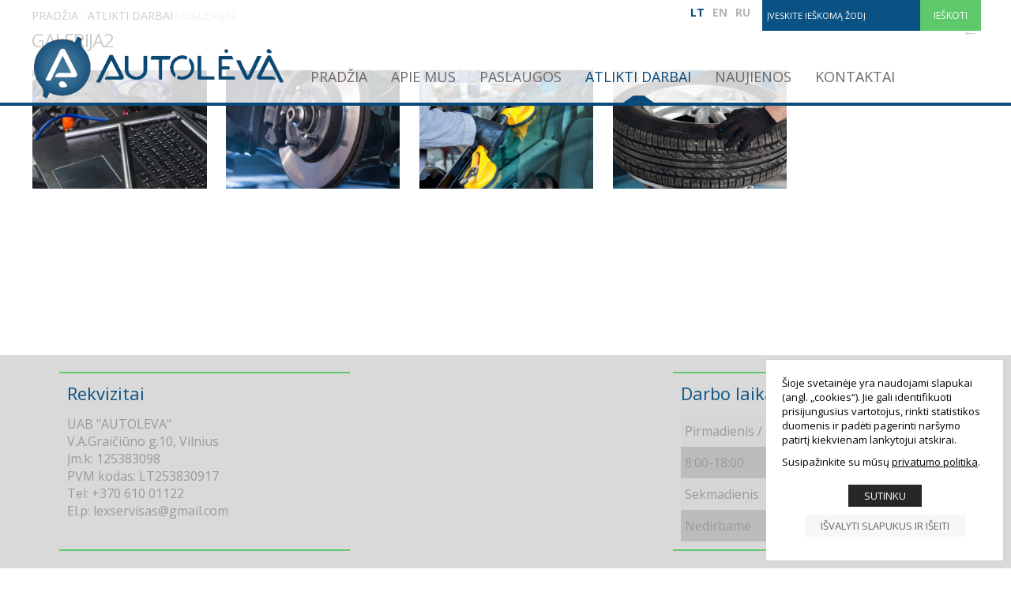

--- FILE ---
content_type: text/html
request_url: http://www.autoleva.lt/lt/atlikti-darbai/item/2/
body_size: 5762
content:
<!DOCTYPE html PUBLIC "-//W3C//DTD XHTML 1.0 Transitional//EN" "http://www.w3.org/TR/xhtml1/DTD/xhtml1-transitional.dtd">
<html lang="lt" xmlns="http://www.w3.org/1999/xhtml" xmlns:og="http://ogp.me/ns#" xmlns:fb="https://www.facebook.com/2008/fbml">
<head>
    <meta http-equiv="Content-Type" content="text/html; charset=utf-8" />
	<meta http-equiv="X-UA-Compatible" content="IE=9" />
    <meta name="title" content="galerija2" />
    <meta name="description" content="Landing Page" />
    <meta name="keywords" content="Landing Page" />
		<meta name="viewport" content="width=device-width, user-scalable=no, initial-scale=1, maximum-scale=1" />
	
	<meta property="og:url" content="http://www.autoleva.lt/lt/atlikti-darbai/item/2/" />
	<meta property="og:type" content="website" />
	<meta property="og:title" content="galerija2" />
	<meta property="og:image" content="http://www.autoleva.lt/uploads/skin/st_119.png" />

    <base href="http://www.autoleva.lt/" />
	<link rel="canonical" href="http://www.autoleva.lt/lt/atlikti-darbai/" />

    <link rel="stylesheet" type="text/css" href="main.css?v2026012121" />
    <link rel="stylesheet" type="text/css" href="print.css" media="print" />
    <link rel="stylesheet" type="text/css" href="http://www.prokit.lt/frontend2/fancybox/jquery.fancybox-1.3.4.css" />
    <link rel="stylesheet" type="text/css" href="http://www.prokit.lt/frontend2/js/swipebox/src/css/swipebox.css" />
    <link rel="stylesheet" type="text/css" href="http://www.prokit.lt/frontend2/js/datepicker/css/datepicker.css" />

	<script type="text/javascript">var designMode = false;</script>
	    <script language="javascript" type="text/javascript" src="http://www.prokit.lt/frontend2/js/jquery.min.js"></script>
	<script language="javascript" type="text/javascript" src="http://www.prokit.lt/frontend2/js/jq.move.swipe.js"></script>
    <script language="javascript" type="text/javascript" src="http://www.prokit.lt/frontend2/js/jmenuV3.js"></script>
    <script language="javascript" type="text/javascript" src="http://www.prokit.lt/frontend2/js/main.js"></script>
		<!--
	<script language="javascript" type="text/javascript" src="http://www.prokit.lt/frontend2/js/video-js/video.dev.js"></script>
	<link href="http://www.prokit.lt/frontend2/js/video-js/video-js.min.css" rel="stylesheet" type="text/css" />
	-->
	

	<script type="text/javascript">
			responsiveOn = true;	advanced_slides = true;	var common_BU = 'http://www.prokit.lt/frontend2/';
			//videojs.options.flash.swf = "http://www.prokit.lt/frontend2/js/video-js/video-js.swf";
		</script>

	<script language="javascript" type="text/javascript" src="http://www.prokit.lt/frontend2/js/datepicker/js/bootstrap-datepicker.js"></script>
	<script language="javascript" type="text/javascript" src="http://www.prokit.lt/frontend2/fancybox/jquery.fancybox-1.3.4.js"></script>
	<script language="javascript" type="text/javascript" src="http://www.prokit.lt/frontend2/js/swipebox/src/js/jquery.swipebox.js"></script>
    <title>galerija2 - Autoleva</title>

		<!-- APP START Open Sans   -->
<link href="http://fonts.googleapis.com/css?family=Open+Sans:400,300,700&amp;subset=latin,cyrillic-ext,latin-ext,cyrillic" rel='stylesheet' type='text/css' />
<!-- APP END Open Sans   -->	<script type="text/javascript">
	/* APP START Iframe Content  Disabler / Enabler   */
window.onload = function () { 
//$( window ).load(function() {
/////iframe enabler/////  
$('div.iframeHolder').click(function () {  
  $('iframe').css({'pointer-events':'auto', 'opacity':'1'});  
});

};
/* APP END Iframe Content  Disabler / Enabler   */


/* APP START Fixed Header   */
$(document).ready(function(){

var headerH = $('div.header_cont').outerHeight();
$('body:not(.mobileLayout) div.betweenHeaderFooter').css('padding-top', headerH);
$('.mobileLayout.it150 div.betweenHeaderFooter').css('padding-top', headerH);
$('.mobileLayout div.slider_cont div.slide_btns').parent().addClass('headerIsFixed');  

if ( $( "div.errorMsg" ).length ) {
smoothscroll(0, 500);
}

});
/* APP END Fixed Header   */$(document).ready(function() {   
 
/////select wrapper/////////////////////////////////////////////////////////////////////////////////////////  
 $(document).ready(function(){
 $('select').each(function(){
  $(this).add( $(this).andSelf() ).wrapAll('<div class="selectHolder"></div>');
 })
});
  
////////next prev product animation on click////////////////////////////////////////////////////////////////  
  
$('.next > a').click(function (e) {
    e.preventDefault();                   
    var goTo = this.getAttribute("href"); 
    $("body").css("transition","all 0.5s ease"); 
    $("body").css("opacity","0"); 

    setTimeout(function(){
         window.location = goTo;
    },500);       
});
  
$('.prev > a').click(function (e) {
    e.preventDefault();                   
    var goTo = this.getAttribute("href"); 
    $("body").css("transition","all 0.5s ease"); 
    $("body").css("opacity","0"); 

    setTimeout(function(){
         window.location = goTo;
    },500);       
});  
  
}); //////// .ready end ///////////////////////////////////////////////////////////////////////////////////////

/////////// iframe WRAPPER ///////////
$(document).ready(function(){
$('iframe').each(function(){
  $(this).add( $(this).andSelf()).wrapAll('<div class="iframeHolder" ></div>');
 })
 });


/*
$(document).ready(function(){ 
$("body.innerpage").append("<div class='prototype'></div>")
});
*/
	</script>	
</head>

<body id="bdy" class="innerpage atlikti-darbai  it3 pageId_78  e_not_logged czNLogged pkt01">

	<div id="preloader_wt"><div id="status_wt"></div></div>

    	<div class="offsetTop"><!-- --></div>

			<div class="mobileMenu" style="display:none;">
			<div class="cont">
				<div class="heading">Meniu<a href="" class="mobileMenuCloseBtn"></a></div>
	            <div class="mobileSearch form"><form action="http://www.autoleva.lt/lt/search/" method="get"><table><tr><td class="inp"><input type="text" class="frm search_ac" name="search_query" value="Įveskite ieškomą žodį" onfocus="if(this.value=='Įveskite ieškomą žodį')this.value='';"  onblur="if(this.value=='')this.value='Įveskite ieškomą žodį';" /></td><td class="sbtn"><a class="mobSearchBtn" href=""></a></td></tr></table></form></div>
				<ul class="mobileMenu"><li class=" mpId11"><a  href="http://www.autoleva.lt/lt/pradzia/" class="">Pradžia</a></li><li class=" mpId7"><a  href="http://www.autoleva.lt/lt/apie-mus/" class="">Apie mus</a></li><li class="havechild mpId81"><a href="http://www.autoleva.lt/lt/paslaugos/"  class="">Paslaugos</a><ul><li class=" mpId9"><a  href="http://www.autoleva.lt/lt/paslaugos/category/9/automobiliu-dazymas/" class="">Automobilių dažymas</a></li><li class=" mpId6"><a  href="http://www.autoleva.lt/lt/paslaugos/category/6/stiklu-keitimas/" class="">Stiklų keitimas</a></li><li class=" mpId7"><a  href="http://www.autoleva.lt/lt/paslaugos/category/7/antikorozinis-padengimas/" class="">Antikorozinis padengimas</a></li><li class=" mpId8"><a  href="http://www.autoleva.lt/lt/paslaugos/category/8/mikroautobusu-nuoma-ir-transportavimo-paslaugos/" class="">Mikroautobusų nuoma </a></li><li class=" mpId10"><a  href="http://www.autoleva.lt/lt/paslaugos/category/10/apsauginiai-lankai/" class="">Apsauginiai lankai</a></li><li class=" mpId11"><a  href="http://www.autoleva.lt/lt/paslaugos/category/11/lyginimo-darbai/" class="">Lyginimo darbai</a></li><li class=" mpId12"><a  href="http://www.autoleva.lt/lt/paslaugos/category/12/bamperiu-remontas/" class="">Bamperių remontas</a></li><li class=" mpId13"><a  href="http://www.autoleva.lt/lt/paslaugos/category/13/vaziuokles-remontas/" class="">Važiuoklės remontas</a></li><li class=" mpId14"><a  href="http://www.autoleva.lt/lt/paslaugos/category/14/automobiliu-kebulo-suvirinimo/" class="">Automobilių kėbulo suvirinimo</a></li><li class=" mpId15"><a  href="http://www.autoleva.lt/lt/paslaugos/category/15/elektros-darbai/" class="">Elektros darbai</a></li><li class=" mpId16"><a  href="http://www.autoleva.lt/lt/paslaugos/category/16/stabdziu-sistemu-remontas/" class="">Stabdžių sistemų remontas</a></li><li class=" mpId17"><a  href="http://www.autoleva.lt/lt/paslaugos/category/17/padangu-montavimas/" class="">Padangų montavimas</a></li><li class=" mpId18"><a  href="http://www.autoleva.lt/lt/paslaugos/category/18/duslintuvu-montavimas/" class="">Duslintuvų montavimas</a></li><li class=" mpId19"><a  href="http://www.autoleva.lt/lt/paslaugos/category/19/dazu-spalvos-parinkimas/" class="">Dažų spalvos parinkimas</a></li><li class=" mpId20"><a  href="http://www.autoleva.lt/lt/paslaugos/category/20/itrukimu-stabdymas-bei-remontas/" class="">Įtrūkimų stabdymas bei remontas</a></li><li class=" mpId21"><a  href="http://www.autoleva.lt/lt/paslaugos/category/21/stiklu-tamsinimas/" class="">Stiklų tamsinimas</a></li><li class=" mpId22"><a  href="http://www.autoleva.lt/lt/paslaugos/category/22/veidrodeliu-priklijavimas/" class="">Veidrodėlių priklijavimas</a></li><li class=" mpId23"><a  href="http://www.autoleva.lt/lt/paslaugos/category/23/galinio-stiklo-apsildymo-remontas/" class="">Galinio stiklo apšildymo remontas</a></li><li class=" mpId24"><a  href="http://www.autoleva.lt/lt/paslaugos/category/24/zibintu-stiklu-imontavimas/" class="">Žibintų stiklų įmontavimas</a></li></ul></li><li class=" mpId78"><a  href="http://www.autoleva.lt/lt/atlikti-darbai/" class="top_mp_active activeMp ">Atlikti darbai</a></li><li class=" mpId79"><a  href="http://www.autoleva.lt/lt/naujienos/" class="">Naujienos</a></li><li class=" mpId6"><a  href="http://www.autoleva.lt/lt/kontaktai/" class="">Kontaktai</a></li></ul>
			</div>
		</div>
		<div class="mobileSettings form" style="display:none;">
			<div class="cont">
				<div class="heading">Nustatymai<a href="" class="mobileSettingsCloseBtn"></a></div>
				<table class="tr_mobileSetting"><tr class="languages"><td class="ico"><div class="ico chooseLangIcon"><!-- --></div></td><td class="cont select"><select class="chooseLang frm" onchange="_url('http://www.autoleva.lt/'+this.value+'/');"><option value="lt" selected="selected">Lietuvių</option><option value="en" >English</option><option value="ru" >Русский</option></select></td></tr><tr class="tr_newsletter"><td class="ico"><div class="ico newsletter"><!-- --></div></td><td class="cont newsletter"><b>Naujienlaiškio užsakymas</b><form action="?" id="nl_form5" method="post" onsubmit="return check_nl_frm('El. pašto adresas','Netinkamai įvestas el. pašto adresas','* spausdami Užsisakyti Jūs sutinkate ir patvirtinate, kad el. paštas yra Jūsų (arba galite juo naudotis) ir jis gali būti panaudotas mūsų rinkodaros tikslais.',5,'Jus sėkmingai užsisakėte naujienlaiškį!');"><table cellspacing="0"><tr><td class="inp"><input class="frm" type="text" id="n5_query" value="El. pašto adresas" onfocus="if(this.value=='El. pašto adresas')this.value='';"  onblur="if(this.value=='')this.value='El. pašto adresas';" /></td></tr><tr><td class="btnCont"><input type="submit" value="Užsisakyti" class="btn" /></td></tr></table></form></td></tr></table>

			</div>
		</div>
	
	<div class="header_cont">
		<div class="widthClip">

			<a href="http://www.autoleva.lt/lt/" class="logo"><!-- --></a>

			
			
			
			<ul class="languages notranslate"><li class="act LT"><a href="http://www.autoleva.lt/lt/"><span>LT</span></a></li><li class=" EN"><a href="http://www.autoleva.lt/en/"><span>EN</span></a></li><li class=" RU"><a href="http://www.autoleva.lt/ru/"><span>RU</span></a></li></ul>

            <div class="search_form form"><form action="http://www.autoleva.lt/lt/search/" id="search_form" method="get" onsubmit="return check_search_frm('Įveskite ieškomą žodį','Įveskite ieškomą žodį',1);"><table cellspacing="0"><col width="1%" /><col width="98%" /><col width="1%" /><tr><td class="cap"><h3 class="header">Paieška</h3></td><td class="sfrm_inp"><input class="sfrm search_ac" type="text" name="search_query" id="search_query" value="Įveskite ieškomą žodį" onfocus="if(this.value=='Įveskite ieškomą žodį')this.value='';"  onblur="if(this.value=='')this.value='Įveskite ieškomą žodį';" /></td><td class="sfrm_inp"><input type="submit" value="Ieškoti" class="sbtn" /></td></tr></table></form></div>
            <div class="newsletter_form form"><form action="?" id="nl_form1" method="post" onsubmit="return check_nl_frm('El. pašto adresas','Netinkamai įvestas el. pašto adresas','* spausdami Užsisakyti Jūs sutinkate ir patvirtinate, kad el. paštas yra Jūsų (arba galite juo naudotis) ir jis gali būti panaudotas mūsų rinkodaros tikslais.',1,'Jus sėkmingai užsisakėte naujienlaiškį!');"><table cellspacing="0"><col width="1%" /><col width="98%" /><col width="1%" /><tr><td class="cap"><h3 class="header">Naujienlaiškio užsakymas</h3></td><td class="sfrm_inp"><input class="sfrm" type="text" id="n1_query" value="El. pašto adresas" onfocus="if(this.value=='El. pašto adresas')this.value='';"  onblur="if(this.value=='')this.value='El. pašto adresas';" /></td><td class="sfrm_inp"><input type="submit" value="Užsisakyti" class="sbtn" /></td></tr></table></form></div>
			<ul class="tmenu"><li class="mpIt150 mpId11"><a  href="http://www.autoleva.lt/lt/pradzia/" class="">Pradžia</a></li><li class="mpIt2 mpId7"><a  href="http://www.autoleva.lt/lt/apie-mus/" class="">Apie mus</a></li><li class="havechild mpIt102 mpId81"><a href="http://www.autoleva.lt/lt/paslaugos/"  class="">Paslaugos</a><ul><li class="mpIt mpId9"><a  href="http://www.autoleva.lt/lt/paslaugos/category/9/automobiliu-dazymas/" class="">Automobilių dažymas</a></li><li class="mpIt mpId6"><a  href="http://www.autoleva.lt/lt/paslaugos/category/6/stiklu-keitimas/" class="">Stiklų keitimas</a></li><li class="mpIt mpId7"><a  href="http://www.autoleva.lt/lt/paslaugos/category/7/antikorozinis-padengimas/" class="">Antikorozinis padengimas</a></li><li class="mpIt mpId8"><a  href="http://www.autoleva.lt/lt/paslaugos/category/8/mikroautobusu-nuoma-ir-transportavimo-paslaugos/" class="">Mikroautobusų nuoma </a></li><li class="mpIt mpId10"><a  href="http://www.autoleva.lt/lt/paslaugos/category/10/apsauginiai-lankai/" class="">Apsauginiai lankai</a></li><li class="mpIt mpId11"><a  href="http://www.autoleva.lt/lt/paslaugos/category/11/lyginimo-darbai/" class="">Lyginimo darbai</a></li><li class="mpIt mpId12"><a  href="http://www.autoleva.lt/lt/paslaugos/category/12/bamperiu-remontas/" class="">Bamperių remontas</a></li><li class="mpIt mpId13"><a  href="http://www.autoleva.lt/lt/paslaugos/category/13/vaziuokles-remontas/" class="">Važiuoklės remontas</a></li><li class="mpIt mpId14"><a  href="http://www.autoleva.lt/lt/paslaugos/category/14/automobiliu-kebulo-suvirinimo/" class="">Automobilių kėbulo suvirinimo</a></li><li class="mpIt mpId15"><a  href="http://www.autoleva.lt/lt/paslaugos/category/15/elektros-darbai/" class="">Elektros darbai</a></li><li class="mpIt mpId16"><a  href="http://www.autoleva.lt/lt/paslaugos/category/16/stabdziu-sistemu-remontas/" class="">Stabdžių sistemų remontas</a></li><li class="mpIt mpId17"><a  href="http://www.autoleva.lt/lt/paslaugos/category/17/padangu-montavimas/" class="">Padangų montavimas</a></li><li class="mpIt mpId18"><a  href="http://www.autoleva.lt/lt/paslaugos/category/18/duslintuvu-montavimas/" class="">Duslintuvų montavimas</a></li><li class="mpIt mpId19"><a  href="http://www.autoleva.lt/lt/paslaugos/category/19/dazu-spalvos-parinkimas/" class="">Dažų spalvos parinkimas</a></li><li class="mpIt mpId20"><a  href="http://www.autoleva.lt/lt/paslaugos/category/20/itrukimu-stabdymas-bei-remontas/" class="">Įtrūkimų stabdymas bei remontas</a></li><li class="mpIt mpId21"><a  href="http://www.autoleva.lt/lt/paslaugos/category/21/stiklu-tamsinimas/" class="">Stiklų tamsinimas</a></li><li class="mpIt mpId22"><a  href="http://www.autoleva.lt/lt/paslaugos/category/22/veidrodeliu-priklijavimas/" class="">Veidrodėlių priklijavimas</a></li><li class="mpIt mpId23"><a  href="http://www.autoleva.lt/lt/paslaugos/category/23/galinio-stiklo-apsildymo-remontas/" class="">Galinio stiklo apšildymo remontas</a></li><li class="mpIt mpId24"><a  href="http://www.autoleva.lt/lt/paslaugos/category/24/zibintu-stiklu-imontavimas/" class="">Žibintų stiklų įmontavimas</a></li></ul></li><li class="mpIt3 mpId78"><a  href="http://www.autoleva.lt/lt/atlikti-darbai/" class="top_mp_active activeMp ">Atlikti darbai</a></li><li class="mpIt25 mpId79"><a  href="http://www.autoleva.lt/lt/naujienos/" class="">Naujienos</a></li><li class="mpIt5 mpId6"><a  href="http://www.autoleva.lt/lt/kontaktai/" class="">Kontaktai</a></li></ul>

			<div class="headerFCK"></div>

						<div class="mobileIcons">
				<a href="" class="mobileMenuBtn"></a>
				<a href="" class="mobileSettingsBtn"></a>								<div class="wrapper"><!-- --></div>
			</div>
			
            <div class="wrapper"><!-- --></div>

        </div>

	</div>

	<div class="betweenHeaderFooter"><!-- --></div>

	<div class="logo_cont"><img src="http://www.autoleva.lt/uploads/skin/st_119.png" alt="" /></div>
    <div class="data_block" id="t_data_block">
		<div class="widthClip">

			
		   	
						<div class="padd15" id="txt_cont">

						        <table cellspacing="0" class="path upper">
				<tr>
		            <td class="path">
											<div class="breadcrumbs"><a href="http://www.autoleva.lt/lt/pradzia/">Pradžia</a> &gt; <a  href="http://www.autoleva.lt/lt/atlikti-darbai/">Atlikti darbai</a> &gt; <span>galerija2</span></div>
										<h1 class="header">galerija2</h1>
					</td>
		            <td class="path">&nbsp;</td>		            <td class="link"><a class="back" href="javascript:history.go(-1);">←</a></td>
		        </tr>
				</table>
				<div class="spacer10"><!-- --></div>
				
					<div class="">
		    <!-- <h3 class="header">galerija2</h3> -->
	            <div class="gallery">
                            <div class="mthumb"><a id="thumb_7" rel="gallery" title="" href="uploads/it0003/gal_2_7.jpg?1496314141" style="background-image:url(uploads/it0003/gal_2_7m.jpg?1496314141);"><img src="uploads/it0003/gal_2_7m.jpg?1496314141" alt="" /></a></div>
                            <div class="mthumb"><a id="thumb_8" rel="gallery" title="" href="uploads/it0003/gal_2_8.jpg?1496314142" style="background-image:url(uploads/it0003/gal_2_8m.jpg?1496314142);"><img src="uploads/it0003/gal_2_8m.jpg?1496314142" alt="" /></a></div>
                            <div class="mthumb"><a id="thumb_9" rel="gallery" title="" href="uploads/it0003/gal_2_9.jpg?1496314142" style="background-image:url(uploads/it0003/gal_2_9m.jpg?1496314142);"><img src="uploads/it0003/gal_2_9m.jpg?1496314142" alt="" /></a></div>
                            <div class="mthumb"><a id="thumb_10" rel="gallery" title="" href="uploads/it0003/gal_2_10.jpg?1496314142" style="background-image:url(uploads/it0003/gal_2_10m.jpg?1496314142);"><img src="uploads/it0003/gal_2_10m.jpg?1496314142" alt="" /></a></div>
                        <div class="wrapper"><!-- --></div>
        </div>
				</div>


								<div class="spacer10"><!-- --></div>
				<table cellspacing="0" class="path lower">
				<tr>
		            <td class="path">&nbsp;</td>
		            		            <td class="link"><a class="top" href="javascript:scroll(0,0);">↑</a></td>
		            <td class="link"><a class="back" href="javascript:history.go(-1);">←</a></td>
		        </tr>
				</table>
		        <div class="spacer10"><!-- --></div>
				
		    </div>
			
		    
					</div>
    </div>

	<div class="between_data_footer"><!-- --></div>

	<div class="thekey" style="position:absolute; width:0px; height:0px; overflow:hidden;">smart foreash</div>

    
	<div class="footer_block">		<div class="widthClip">

            <a href="http://www.autoleva.lt/lt/" class="logo"><!-- --></a>

			
			
            <ul class="languages notranslate"><li class="act LT"><a href="http://www.autoleva.lt/lt/"><span>LT</span></a></li><li class=" EN"><a href="http://www.autoleva.lt/en/"><span>EN</span></a></li><li class=" RU"><a href="http://www.autoleva.lt/ru/"><span>RU</span></a></li></ul>

                        <div class="search_form form">
                <form action="http://www.autoleva.lt/lt/search/" id="search_form2" method="get" onsubmit="return check_search_frm('Įveskite ieškomą žodį','Įveskite ieškomą žodį',1);">
                <table cellspacing="0">
				<col width="1%" /><col width="98%" /><col width="1%" />
                <tr>
                    <td class="cap"><h3 class="header">Paieška</h3></td>
                    <td class="sfrm_inp"><input class="sfrm search_ac" type="text" name="search_query" id="search_query2" value="Įveskite ieškomą žodį" onfocus="if(this.value=='Įveskite ieškomą žodį')this.value='';"  onblur="if(this.value=='')this.value='Įveskite ieškomą žodį';" /></td>
                    <td class="sfrm_inp"><input type="submit" value="Ieškoti" class="sbtn" /></td>
                </tr>
                </table>
                </form>
            </div>
            
            <div class="newsletter_form form"><form  action="?" id="nl_form2" method="post" onsubmit="return check_nl_frm('El. pašto adresas','Netinkamai įvestas el. pašto adresas','* spausdami Užsisakyti Jūs sutinkate ir patvirtinate, kad el. paštas yra Jūsų (arba galite juo naudotis) ir jis gali būti panaudotas mūsų rinkodaros tikslais.',2,'Jus sėkmingai užsisakėte naujienlaiškį!');"><table cellspacing="0"><col width="1%" /><col width="98%" /><col width="1%" /><tr><td class="cap"><h3 class="header">Naujienlaiškio užsakymas</h3></td><td class="sfrm_inp"><input class="sfrm" type="text" id="n2_query" value="El. pašto adresas" onfocus="if(this.value=='El. pašto adresas')this.value='';"  onblur="if(this.value=='')this.value='El. pašto adresas';" /></td><td class="sfrm_inp"><input type="submit" value="Užsisakyti" class="sbtn" /></td></tr></table></form></div>			<ul class="bmenu"><li><a  href="http://www.autoleva.lt/lt/pradzia/" class="">Pradžia</a></li><li><a  href="http://www.autoleva.lt/lt/apie-mus/" class="">Apie mus</a></li><li class="havechild"><a href="http://www.autoleva.lt/lt/paslaugos/"  class="">Paslaugos</a><ul><li><a  href="http://www.autoleva.lt/lt/paslaugos/category/9/automobiliu-dazymas/">Automobilių dažymas</a></li><li><a  href="http://www.autoleva.lt/lt/paslaugos/category/6/stiklu-keitimas/">Stiklų keitimas</a></li><li><a  href="http://www.autoleva.lt/lt/paslaugos/category/7/antikorozinis-padengimas/">Antikorozinis padengimas</a></li><li><a  href="http://www.autoleva.lt/lt/paslaugos/category/8/mikroautobusu-nuoma-ir-transportavimo-paslaugos/">Mikroautobusų nuoma </a></li><li><a  href="http://www.autoleva.lt/lt/paslaugos/category/10/apsauginiai-lankai/">Apsauginiai lankai</a></li><li><a  href="http://www.autoleva.lt/lt/paslaugos/category/11/lyginimo-darbai/">Lyginimo darbai</a></li><li><a  href="http://www.autoleva.lt/lt/paslaugos/category/12/bamperiu-remontas/">Bamperių remontas</a></li><li><a  href="http://www.autoleva.lt/lt/paslaugos/category/13/vaziuokles-remontas/">Važiuoklės remontas</a></li><li><a  href="http://www.autoleva.lt/lt/paslaugos/category/14/automobiliu-kebulo-suvirinimo/">Automobilių kėbulo suvirinimo</a></li><li><a  href="http://www.autoleva.lt/lt/paslaugos/category/15/elektros-darbai/">Elektros darbai</a></li><li><a  href="http://www.autoleva.lt/lt/paslaugos/category/16/stabdziu-sistemu-remontas/">Stabdžių sistemų remontas</a></li><li><a  href="http://www.autoleva.lt/lt/paslaugos/category/17/padangu-montavimas/">Padangų montavimas</a></li><li><a  href="http://www.autoleva.lt/lt/paslaugos/category/18/duslintuvu-montavimas/">Duslintuvų montavimas</a></li><li><a  href="http://www.autoleva.lt/lt/paslaugos/category/19/dazu-spalvos-parinkimas/">Dažų spalvos parinkimas</a></li><li><a  href="http://www.autoleva.lt/lt/paslaugos/category/20/itrukimu-stabdymas-bei-remontas/">Įtrūkimų stabdymas bei remontas</a></li><li><a  href="http://www.autoleva.lt/lt/paslaugos/category/21/stiklu-tamsinimas/">Stiklų tamsinimas</a></li><li><a  href="http://www.autoleva.lt/lt/paslaugos/category/22/veidrodeliu-priklijavimas/">Veidrodėlių priklijavimas</a></li><li><a  href="http://www.autoleva.lt/lt/paslaugos/category/23/galinio-stiklo-apsildymo-remontas/">Galinio stiklo apšildymo remontas</a></li><li><a  href="http://www.autoleva.lt/lt/paslaugos/category/24/zibintu-stiklu-imontavimas/">Žibintų stiklų įmontavimas</a></li></ul></li><li><a  href="http://www.autoleva.lt/lt/atlikti-darbai/" class="top_mp_active">Atlikti darbai</a></li><li><a  href="http://www.autoleva.lt/lt/naujienos/" class="">Naujienos</a></li><li><a  href="http://www.autoleva.lt/lt/kontaktai/" class="">Kontaktai</a></li></ul>
			<div class="footerFck"><table width="100%" cellspacing="20" cellpadding="1" border="0"> <tbody> <tr> <td class="juodas" width="33%" valign="top"><span style="font-size: 22px;"><span style="color: rgb(11, 82, 132);">Rekvizitai</span></span><span style="color: rgb(255, 255, 255);"><span style="font-size: 18px;"><br /> </span></span><br /> <span style="color: rgb(153, 153, 153);"><span style="font-size: 16px;">UAB &quot;AUTOLEVA&quot;<br /> V.A.Graičiūno g.10, Vilnius<br /> Įm.k: 125383098<br /> PVM kodas: LT253830917<br /> Tel: +370 610 01122<br /> El.p: lexservisas@gmail.com</span></span><br /> <br />  </td> <td class="nonas" width="33%" valign="top"> </td> <td class="juodas" width="33%" valign="top"><span style="font-size: 22px;"><span style="color: rgb(11, 82, 132);">Darbo laikas</span></span><br /> <br /> <table class="laikas" width="100%" cellspacing="0" cellpadding="1" border="0"> <tbody> <tr> <td><span style="color: rgb(153, 153, 153);"><span style="font-size: 16px;">Pirmadienis / Šeštadienis</span></span></td> </tr> <tr> <td><span style="color: rgb(153, 153, 153);"><span style="font-size: 16px;">8:00-18:00</span></span></td> </tr> <tr> <td><span style="color: rgb(153, 153, 153);"><span style="font-size: 16px;">Sekmadienis</span></span></td> </tr> <tr> <td><span style="color: rgb(153, 153, 153);"><span style="font-size: 16px;">Nedirbame</span></span></td> </tr> </tbody> </table> </td> </tr> </tbody></table><p style="text-align: center;"><span style="color: rgb(51, 51, 51);"><span style="font-size: 15px;">Visos teisės saugomos.</span></span></p></div>
		</div>
	</div>
	
	<div class="offsetBottom"><!-- --></div>

			<div class="gdprModal ">
			<div class="gdprModal-inner">
				<div class="shDescr">Šioje svetainėje yra naudojami slapukai (angl. „cookies“). Jie gali identifikuoti prisijungusius vartotojus, rinkti statistikos duomenis ir padėti pagerinti naršymo patirtį kiekvienam lankytojui atskirai.</div>
				<div class="shDescrlearnMore">Susipažinkite su mūsų <a href="http://www.autoleva.lt/lt/privacy-policy/">Privatumo politika</a></div>
				<div class="gdpr_controls ">
					<a class="btn agree" href="javascript:AgreeToPrivPolicy();">Sutinku</a>
											<a class="btn dropCookieAndExit" href="javascript:DropCookiesExit();">Išvalyti slapukus ir išeiti</a>
									</div>
			</div>
		</div>
	
<script type="text/javascript">
var designMode = false;
var newsletterGroups = '';
var lngChoose = 'Pasirinkite';
var current_page_url = 'http://www.autoleva.lt/lt/atlikti-darbai/item/2/';
var niekoNerastaLng = 'Pagal įvestą paieškos žodį, nieko nerasta.';
var newslTypeLng = 'Jūs esate (el. paštas priklauso)';
var newslType0Lng = 'Privatus asmuo';
var newslType1Lng = 'Įmonė';
var lng_PriceTooLow = 'Jūsų siūloma kaina per maža, šiuo metu minimalus pasiūlymas yra';
var base_url = 'http://www.autoleva.lt/';
def_language = 'lt';
var EThPriceClk2Cart = '';
var eAdd2CartAni = '';
var menuAnimation = 'none';
var menuDuration = 400;
$('ul.tmenu').jmenu({duration: menuDuration, animation:menuAnimation });globalPositioning = 'CT';
globalHeight = 'fillPage';


if (typeof consentModeSet === "function") {
	consentModeSet();
}

</script>

</body>
</html>

--- FILE ---
content_type: text/css
request_url: http://www.autoleva.lt/main.css?v2026012121
body_size: 30014
content:
/*Segment start base*/
@charset "utf-8";
* { padding:0px; margin:0px; }
*:focus { outline:0; }
p { margin-bottom:15px; }
ul li { margin-left:15px; }
ol li { margin-left:15px; }
ol, ul { padding-left:15px; }
div.wrapper { clear:both; }

a img { border:0px; }

label { cursor: pointer; }

body { overflow-x:hidden; overflow-y:scroll; overflow:-moz-scrollbars-vertical; background-position:center top; background-repeat:repeat-x; }

div.spacer30 { height:30px; }
div.spacer20 { height:20px; }
div.spacer10 { height:10px; }

html, body { height:100%; }

#distance { width:1px; height:50%; margin-bottom:-275px; float:left; }
#container { margin:0 auto; position:relative; text-align:left; height:550px; width:980px; clear:left; }

#distance_wad { width:1px; height:50%; margin-bottom:-300px; float:left; }
#container_wad { margin:0 auto; position:relative; text-align:left; height:600px; width:980px; clear:left; }

#container #wad_block { display:none; }
#container_wad #wad_block { display:block; width:100%; overflow:hidden; height:50px; }

#header_cont { height:80px; }

#logo_cont { float:left; height:80px; }
#logo_cont a { display:block; position:absolute; z-index:120; height:80px; }

#phone_cont { float:left; height:80px; padding:0px 10px; }
#phone_cont table tr td { height:80px; vertical-align:top; }
#phone_cont .phone span { display:block; }

#lang_cont { float:right; padding:5px 15px 5px 20px; height:20px; display:block; list-style:none; }
#lang_cont li { float:left; margin:0px; padding:0px 4px; height:20px; line-height:20px; }
#lang_cont li a { text-transform:uppercase; text-decoration:none; height:20px; line-height:20px; }
#lang_cont li.act a { text-decoration:none; cursor:default; }

.nodisplay { display:none; }

.search_form { display:none; }

div.data_block { width:980px; height:450px; overflow:hidden; }
div.padd15 { width:100%; } /* margin-left:15px; margin-top:15px; padding-right:10px; height:420px; overflow-x:hidden; overflow-y:auto; */

/* scrollbar */
#scrollbar1 { width: 980px; }
#scrollbar1 .viewport_sc { width: 950px; height: 420px; margin:15px; overflow: hidden; position: relative; }
#scrollbar1 .overview_sc { list-style: none; position: absolute; left: 0; top: 0; padding: 0; margin: 0; }
#scrollbar1 .scrollbar_sc { background: transparent url(uploads/bg-scrollbar-track-y.png) no-repeat 0 0; position: relative; background-position: 0 0; float: right; width: 15px; }
#scrollbar1 .track_sc { background: transparent url(uploads/bg-scrollbar-trackend-y.png) no-repeat 0 100%; height: 100%; width:13px; position: relative; padding: 0 1px; }
#scrollbar1 .thumb_sc { background: transparent url(uploads/bg-scrollbar-thumb-y.png) no-repeat 50% 100%; height: 20px; width: 25px; cursor: pointer; overflow: hidden; position: absolute; top: 0; left: -5px; }
#scrollbar1 .thumb_sc .end_sc { background: transparent url(uploads/bg-scrollbar-thumb-y.png) no-repeat 50% 0; overflow: hidden; height: 5px; width: 25px; }
#scrollbar1 .disable_sc { display: none; }

div.footer_block { width:950px; height:20px; overflow:hidden; line-height:20px; padding:0px 15px; }

div.slider_cont { width:980px; height:450px; overflow:hidden; margin:0px auto; }
div.slider_cont div.slide_btns { position:absolute; margin-top:430px; text-align:right; width:980px; z-index:5; }
div.slider_cont div.slide_btns a { text-decoration:none; padding:5px 5px; line-height:20px; font-weight:bold; }
div.slider_cont div.slide_btns a:hover {  }
div.slider_cont div.slide_btns a.act {  }
div.slider_cont div.slides_block { width:980px; height:450px; overflow:hidden; position:absolute; } /* background-color:#FFFFFF; */
div.slider_cont div.viewport { width:980px; height:450px; overflow:hidden; position:absolute; }
div.slider_cont div.viewport div.slider { position:absolute; top:0px; left:0px; height:450px; overflow:hidden; }
div.slider_cont div.viewport div.slider div.slide { position:absolute; top:0px; left:0px; width:980px; height:450px; overflow:hidden; visibility:hidden; background-position:center; background-repeat:no-repeat; }
div.slider_cont div.viewport div.slider div.slide img.normal { display:none; }
div.slider_cont div.viewport div.slider div.slide a.normal { display:block; width:33%; height:450px; float:left; }
div.slider_cont div.viewport div.slider div.slide a.normal.w { width:34%; }
div.slider_cont div.viewport div.slider div.slide span.empty { display:block; width:33%; height:450px; float:left; }
div.slider_cont div.viewport div.slider div.slide span.w { width:34%; }
/* div.slider_cont div.viewport div.slider div.slide a:hover { background-color:#FFFFFF; opacity:0.05; -ms-filter:"progid:DXImageTransform.Microsoft.Alpha(Opacity=5)"; filter: alpha(opacity=5); } */
div.slider_cont div.prev_big { position:absolute; z-index:6; display:block; width:50px; height:50px; line-height:50px; text-align:center; text-decoration:none; cursor:pointer; margin-top:200px; margin-left:0px; }
div.slider_cont div.next_big { position:absolute; z-index:6; display:block; width:50px; height:50px; line-height:50px; text-align:center; text-decoration:none; cursor:pointer; margin-top:200px; margin-left:930px; }

div.logo_cont { display:none; }

/* top menu */
ul#tmenu { margin:0px; padding:0px; list-style:none; overflow:hidden; float:right; clear:right; }
ul#tmenu li { margin:0; padding:0; float:left; display:block; cursor:pointer; vertical-align:bottom; }
ul#tmenu li a { display: block; }
ul#tmenu li ul { display: none; position:absolute; z-index:200; margin:0px; padding:0px; list-style:none; zoom:1; }
ul#tmenu li ul li { float: none; } 
/* Styling starts here */
ul#tmenu { height:50px; }
ul#tmenu li { margin-left:1px; }
ul#tmenu li:first-child, ul#tmenu li.fchild { margin-left:0px; }
ul#tmenu li a { display:block; text-decoration:none; line-height:50px; height:50px; padding:0px 15px 0px 15px; }
ul#tmenu li a.top_mp_active {}
ul#tmenu li a.top_mp_active:hover {  }
ul#tmenu li.ovr a, ul#tmenu li.ovr a:hover, ul#tmenu li.ovr a.top_mp_active, ul#tmenu li.ovr a.top_mp_active:hover {  }
ul#tmenu li.havechild:hover a, ul#tmenu li.havechild:hover a.top_mp_active {  }
/*2*/
ul#tmenu li.ovr ul { width:160px; height:auto; padding:5px 0px; margin-left:0px; }
ul#tmenu li.ovr ul li { padding:0px; margin:0px; width:160px; height:auto; background-color:transparent; }
ul#tmenu li:hover ul li a, ul#tmenu li.ovr ul li a, ul#tmenu li.havechild:hover ul li a, ul#tmenu li.ovr ul li a:hover { width:130px; line-height:100%; padding:5px 15px 6px 15px; margin:0px; height:auto; background-color:transparent; }
ul#tmenu li.ovr ul li.havesubchild a, ul#tmenu li.ovr ul li.havesubchild a:hover {  }
ul#tmenu li.ovr ul li.ovr a, ul#tmenu li.ovr ul li.ovr a:hover {  }
/*3*/
ul#tmenu li.ovr ul li.ovr ul { width:160px; height:auto; padding:0px; border:1px solid #ffffff; }
ul#tmenu li.ovr ul li.ovr ul li a, ul#tmenu li.ovr ul li.ovr ul li a:hover { background-color:transparent; }
ul#tmenu li.ovr ul li.ovr ul li.ovr a, ul#tmenu li.ovr ul li.ovr ul li.ovr a:hover { }
/* top menu end */

table.path { width:100%; margin-bottom:0px; }
table.path tr td.path { text-align:left; vertical-align:middle; width:90%; }
table.path tr td.path a { text-transform:uppercase;  }
table.path tr td.path span { font-weight:normal;  }
table.path tr td.path h1 {  }
table.path tr td.link { text-align:right; vertical-align:middle; white-space:nowrap; padding-left:10px; width:1%; }
table.path tr td.link a { text-decoration:none; }
table.path tr td.link a.list { display:block; width:15px; height:15px; line-height:15px; text-align:center; font-size:150%; }
table.path tr td.link a.back { display:block; width:15px; height:15px; line-height:15px; text-align:center; font-size:150%; }
table.path tr td.link a.top  { display:block; width:15px; height:15px; line-height:15px; text-align:center; font-size:150%; }
table.path tr td.ord_paging { white-space:nowrap; width:1%; text-align:right; padding-right:10px; }

div.txt table.wborder { border-collapse:collapse; border-width:0px; margin:0px; margin-bottom:15px; }
div.txt table.wborder tbody tr td { padding:2px; border:1px solid #CCCCCC; }
img.wborder { border:1px solid #CCCCCC; } /*padding:1px !important;*/
div.txt { letter-spacing:0.1px; }
div.txt img { margin:5px; }


div.news_block { margin-bottom:15px; }
div.news_block div.thumb_side { float:left; width:30%; padding-right:10px; }
div.news_block div.thumb_side a { display:block; width:100%; height:150px; border:1px solid #cccccc; background-position:center; background-repeat:no-repeat; background-color:#FFFFFF; }
div.news_block div.thumb_side a img { display:none; }
div.news_block div.data_side { float:left; width:68%; }
div.news_block div.data_side div.summary { min-height:150px; }
div.news_block div.data_side div.summary table, div.data_side div.summary table tr td { height:150px; vertical-align:middle;}
div.news_block div.data_side div.summary a.cap { font-weight:bold; padding-bottom:5px; display:block; }
div.news_block div.data_side div.summary div.date { padding-bottom:5px; }
img.news_pic { border:1px solid #cccccc; float:left; margin: 5px 25px 5px 0; z-index:3; }
div.news_apr h3 { padding-bottom:10px; }
div.news_apr div.date { padding-bottom:10px; }

div.paging { padding:5px 10px; text-align:center; cursor:default; }
div.paging a, td.ord_paging a { cursor:pointer; padding:2px 5px; text-decoration:none; }
div.paging span, td.ord_paging span { padding:2px 5px; text-decoration:none;  }
div.paging span.nobg, td.ord_paging span.nobg { padding:2px 5px; text-decoration:none; }
div.paging .current_page, td.ord_paging .current_page {  }

div.it0005 { display:block; }
div.it0005 div.data_cont { float:left; width:450px; margin-right:25px; }
div.it0005 div.form_cont { float:left; width:450px; margin-top:-5px; }
div.it0005 div.form_cont.inContent { float:none; width:100%; margin-top:-5px; }
div.it0005 div.form_cont h3 { padding-bottom:10px; }

div.form {}
div.form table { width:100%; }
div.form table tr td { }
div.form td.compad_err { color:#FF0000; padding:10px 0px; }
div.form td.frm_txt { padding-bottom:5px; padding-top:5px; vertical-align:top; }
div.form td.frm_inp { padding-bottom:5px; text-align:right; padding-left:5px; padding-right:7px; }
div.form td.frm_inp label { display:inline-block; padding-left:5px; height:14px; line-height:14px; cursor:pointer; }
div.form td.frm_inp div.variant { display:inline-block; min-width:48%; margin-right:2%; padding:2px 0px; }
div.form td.frm_inp div.variant input { margin-left:0px; }
div.form input.frm, div.form textarea.frm, div.form select.frm { border-style:solid; padding:2px 5px; width:100%; margin-left:-5px; overflow:hidden; }
table.frm input.inp, table.frm textarea.inp{ border-style:solid; padding:2px 5px;}
div.form input.frm, div.form select.frm, table.frm input.inp {height:30px;}
div.form textarea.frm { height: 80px; overflow: auto !important; }
div.form select.frm { width:100%;}
div.form select.frm option { padding-right:10px; background-color:#FFFFFF; color:#000000; }
div.form td.inp_small { width:80px; padding-left:5px; padding-right:5px; }
div.form td.rules { text-align:center; padding-right:5px; }
div.form .btn { border-style:solid; width:100%; padding:2px 5px; cursor:pointer; height:auto; line-height:normal;  }
div.form div.btn_cont { }

div.album_block { margin-bottom:15px; }
div.album_block div.thumb_side { float:left; width:30%; padding-right:10px; box-sizing: border-box; }
div.album_block div.thumb_side a { display:block; width:150px; height:150px; border:1px solid #cccccc; background-position:center; background-repeat:no-repeat; background-color:#FFFFFF; box-sizing: border-box; }
div.album_block div.thumb_side a img { display:none; }
div.album_block div.data_side { float:left; width:68%; }
div.album_block div.data_side div.summary { min-height:150px; }
div.album_block div.data_side div.summary table, div.data_side div.summary table tr td { height:150px; vertical-align:middle;}
div.album_block div.data_side div.summary a.cap { font-weight:bold; padding-bottom:5px; display:block; }
div.album_block div.data_side div.summary div.date { padding-bottom:5px; }

div.gallery { width:102%; margin-left:-1%; margin-right:-1%; }
div.gallery h3 { padding-bottom:10px; }
div.gallery div.mthumb { float:left; margin:0px 0px 30px 0px; width:20%; box-sizing: border-box; padding:5px 1% 0px 1%; }
div.gallery div.mthumb a { display:block; width:100%; height:150px; border:1px solid #cccccc; background-color:#FFFFFF; background-position:center; background-repeat:no-repeat; background-size: cover; }
div.gallery div.mthumb a img { display:none; }

div.cat_list { width:102%; margin-left:-1%; margin-right:-1%; }
div.cat_list h3 { padding-bottom:10px; }
div.cat_list div.mthumb { float:left; margin:0px 0px 30px 0px; width:20%; box-sizing: border-box; padding:5px 1% 0px 1%; }
div.cat_list div.mthumb a.thumb { display:block; width:100%; height:150px; padding:0px; border:1px solid #cccccc; background-color:#FFFFFF; background-position:center; background-repeat:no-repeat; background-size: cover; }
div.cat_list div.mthumb a.thumb span.thumb2 { display:none; width:100%; height:100%; background-position:center; background-repeat:no-repeat; background-size: cover; }
div.cat_list div.mthumb:hover a.thumb span.thumb2 { display:inline-block;  }
div.cat_list div.mthumb a.thumb img { display:none; }
div.cat_list div.mthumb div.title { width:100%; text-align:left; margin-top:3px; height:32px; line-height:16px; overflow:hidden; }

div.prod_list { width:102%; margin-left:-1%; margin-right:-1%; }
div.prod_list h3 { padding-bottom:10px; }
div.prod_list div.mthumb { float:left; margin:0px 0px 30px 0px; width:20%; box-sizing: border-box; padding:5px 1% 0px 1%; }
div.prod_list div.mthumb a.thumb { display:block; width:100%; height:150px; border:1px solid #cccccc; background-color:#FFFFFF; background-position:center; background-repeat:no-repeat; background-size: cover; }
div.prod_list div.mthumb a.thumb img { display:none; }
div.prod_list div.mthumb div.title { width:100%; text-align:left; margin-top:0px; overflow:hidden; } /* height:30px; */
div.prod_list div.mthumb div.title div.price { float:right; padding-left:10px; }

div.prod_list div.mthumb span.newTip, div.prod_list div.mthumb span.saleTip, div.prod_list div.mthumb span.popularTip { display: block; position: absolute; padding: 5px 10px; z-index:2; min-width:42%; font-size: 13px; left: -2px; top: 5px; }
span.popularTip {background-color:  #f9a006; border-radius: 0px; color: #fff; height: 20px; text-align: center;}
span.saleTip {background-color: #c3041c; border-radius: 0px; color: #fff; height: 20px; text-align: center;}
span.newTip {background-color:  #81a30a; border-radius: 0px; color: #fff; height: 20px; text-align: center;text-transform: capitalize;}

/*sale nubraukimas*/
table.params tbody tr td.val strike {color: #990000;  font-weight: 300;}

/*params in products - to left*/
table.eshopSideBlocks div.params table.params {}

div.prod_list div.param_block { width:100%; overflow: visible; }

h3.prod_list { }
div.prod_block { margin-bottom:15px; }
div.prod_block div.thumb_side { float:left; width:152px; padding-right:10px; }
div.prod_block div.thumb_side a { display:block; width:150px; height:150px; border:1px solid #cccccc; background-position:center; background-repeat:no-repeat; background-color:#FFFFFF; background-size: cover; }
div.prod_block div.thumb_side a img { display:none; }
div.prod_block div.data_side { float:left; width:760px; }
div.prod_block div.data_side div.summary { min-height:150px; }
div.prod_block div.data_side div.summary table, div.data_side div.summary table tr td { height:150px; vertical-align:middle;}
div.prod_block div.data_side div.summary a.cap { font-weight:bold; padding-bottom:5px; display:block; }
div.prod_block div.data_side div.summary div.price { padding-bottom:5px; }

div.product_cont {}
div.product_cont div.pictures { float:left; width:304px; }
div.product_cont div.pictures.aleft { float:left !important; }
div.product_cont div.pictures.aright { float:right !important; }
div.product_cont div.pictures a.thumb { display:block; width:300px; height:300px; border:1px solid #cccccc; background-position:center; background-repeat:no-repeat; background-color:#FFFFFF; background-size: cover; }
div.product_cont div.pictures a.thumb img { display:none; }
div.product_cont div.pictures div.more_photos { width:320px; }
div.product_cont div.pictures div.more_photos a { display:block; float:left; width:145px; height:145px; margin-right:4px; margin-top:4px; padding:1px; border:1px solid #cccccc; background-position:center; background-repeat:no-repeat; background-color:#FFFFFF; background-size: cover; }
div.product_cont div.pictures div.more_photos a img { display:none; }
div.product_cont div.data { float:left; width:580px; padding-left:25px; }
div.product_cont div.data.aleft { padding-left:0px !important; padding-right:25px !important; }
div.product_cont div.data.aright { padding-left:25px !important; padding-right:0px !important; }
div.product_cont div.data h3 {  }
div.product_cont div.data table.params { width:100%; }
div.product_cont div.data table.params tr td { padding:5px 0px 0px 0px; }
div.product_cont div.data table.params tr td.var { width:10%; white-space:nowrap; }
div.product_cont div.data table.params tr td.val { font-weight:bold; padding-left:20px; }
div.product_cont div.data div.descr { /*background-color: #f2f2f2;*/ box-sizing: border-box; margin-top: 40px; padding: 15px; width: 100%; }

.eshop div.product_cont div.pictures { width:40%; overflow: hidden; }
.eshop div.product_cont div.pictures a.thumb { width:100%; height:300px; }
.eshop div.product_cont div.pictures div.more_photos { width:100%; }
.eshop div.product_cont div.pictures div.more_photos a { width:45%; height:145px; margin-right:4px; margin-top:4px; padding:1px; border:1px solid #cccccc; background-position:center; background-repeat:no-repeat; background-color:#FFFFFF; background-size: cover; }
.eshop div.product_cont div.data { float:left; width:60%; padding-left:25px; box-sizing: border-box; }


div.category_descr { padding:0px 1% 20px 1%; }

div.product_cont div.data.wide { float:none; width: auto; padding-left:0px; }

div.prod_list table.params { width:100%; } /* sarase */
div.prod_list table.params tr td { padding:2px 0px 0px 0px; }
div.prod_list table.params tr td.var { width:10%; white-space:nowrap; }
div.prod_list table.params tr td.val { font-weight:bold; padding-left:20px; }


div.hp_blocks { display:none; }
div.hp_blocks div.block_wide { padding:5px 15px; overflow:hidden; width:950px; }
div.hp_blocks div.block_wide div.cat_list { width:1200px; }
div.hp_blocks div.block_wide div.cat_list div.mthumb { margin-right:47px; }
div.hp_blocks div.block_wide div.prod_list { width:1200px; }
div.hp_blocks div.block_wide div.prod_list div.mthumb { margin-right:47px; }
div.hp_blocks div.block { float:left; width:460px; overflow:hidden; padding:10px 15px; }
div.hp_blocks div.block div.news_block div.data_side { width:288px; } /* titulinio isnasas */
table.path tr td.link a.hp_blocks { text-decoration:underline !important; background-image:none; background-color:transparent; }

div.product_filter { padding:0px 0px 10px 0px; }
div.product_filter table { width:100%; }
div.product_filter table tr td { padding-right:1%; width:16.5%; }
div.product_filter table tr td.cap { font-weight:bold; }
div.product_filter table tr td.fltr select { width:100%; font-size:small; }
div.product_filter table tr td.fltr select option { font-size:small; }

/*klausk*/
div.msgs { padding:0px 0px; }
div.msgs table { width:100%; }
div.msgs table tr td.question { padding:5px 5px 5px 5px; }
div.msgs table tr td.answer { padding:5px 5px 10px 5px; }
div.msgs table tr td div.spacer { height:15px; width:10px; }

div.msgs table.msg tr td.question { border-right: 2px solid transparent;}
div.msgs table.msg {width: 49%; float: right;}
div.msgs table.msg:nth-child(2n+1) { float: left;} 

/*klausimai/atsakymai*/
div.it0005  {width: 100%; box-sizing: border-box;}
div.it0005 div.form_cont {width: 50%; box-sizing: border-box; margin:0; padding:5px;}
div.it0005 div.data_cont {width: 50%; box-sizing: border-box; margin:0; padding:5px;}

div.it0005 div.data_cont div.msgs table {padding-top:20px;}
div.it0005 div.data_cont div.msgs table tr td div.spacer { border-bottom:1px solid #ccc; height: 15px; margin-bottom: 15px; width: 100%; }

div.msgs table tr td {padding: 10px;}
div.msgs table tr td.question {background-color: #f2f2f2; border-left: 2px solid #ccc; border-right: 2px solid #ccc; padding: 10px;}
div.msgs table tr td.answer {padding: 0 10px 10px;}

div.globalHTML { position:absolute; }

div.nextPrev { padding: 5px 0px; } 
div.nextPrev table { width: 100%; }
div.nextPrev table td.prev { padding-right:5px; }
div.nextPrev table td.next { padding-left:5px; text-align: right; }




/* baneris */
div.b980 { text-align:center; }
div.b200 { text-align:center; margin-top:20px; width:200px; overflow:hidden; }
div.bSide { text-align:left; position:absolute; margin-left:980px; }

/* mobile */
body.mobile { height:100%; }
body.mobile, body.mobile a, body.mobile a:hover, body.mobile table.mainCont tr td { font-size: 14px !important; line-height: 16px !important; }
body.mobile .mheader { line-height:100% !important; display:block; padding-bottom:1%; line-height: 20px !important; }

div.mainCont { width:98%; padding:1% 1% 0% 1%; overflow:hidden; }
div.mainCont.mfooter, div.mainCont.mheaderCont { padding:1% 1% 1% 1%; }
table.mainCont { width:100%; }
table.mainCont tr td { width:50%; }

table.mainCont tr td.head {  }
table.mainCont tr td.head img.mobileLogo { max-width:60%; }
table.mainCont tr td.tools { font-size: 16px !important; line-height: 18px !important; text-align:right; vertical-align:top; }
table.mainCont tr td.tools.down { vertical-align:bottom; }

.mbtn { display:inline-block; padding:3% 4%; background-color:#000000; color:#ffffff; }
table.mainCont tr td a.pcVersion { text-transform:uppercase; margin-right:6%; }
table.mainCont tr td a.act {display:none; }
table.mainCont tr td a.tel { display:inline-block; margin-top:5%; font-size: 25px !important; line-height: 30px !important; }
table.mainCont tr td.moreBtn { text-align:center; padding:0% 4% 3% 4%;  }
table.mainCont tr td.moreBtn a { width:50%; text-align:center; }

table.mainCont tr td.foot { text-align:center; }
table.mainCont tr td.headerInfo { padding:3% 0px; }
table.mainCont tr td.footerInfo { padding:3% 0px; }

table.mainCont tr td.n { padding-bottom:3%; vertical-align:top;  }
table.mainCont tr.inactive { display:none; }
table.mainCont tr td.n span.caption { font-weight:bold; display:block; text-align:left; padding-bottom:1%; }
table.mainCont tr td.n span.ndescr { font-weight:normal; display:block; overflow:hidden; text-align:left; }
table.mainCont tr td.n:first-child { padding-right:1%; }
table.mainCont tr td.n img { width:100%; }

table.mainCont tr.clickbl td { cursor:pointer; background-color:b4b4b4; }

div.newsApr { display:none; position:fixed; overflow:auto; top:0px; width:100%; height:100%; left:0px; z-index:20; background-color:#ffffff; }
div.newsApr span.caption { font-weight:bold; display:block; text-align:left; font-size: 16px !important; line-height: 18px !important; padding:5%; }
div.newsApr span.ndescr { font-weight:normal; display:block; text-align:left; padding:0% 5% 5% 5%; }
div.newsApr img { max-width:100%; }

body.mobile a.upBtn { display:none; position:fixed; left:40%; bottom:1%; text-align:center; width:40px; height:40px; font-size: 28px !important; line-height: 40px !important; background-color:#000000; color:#ffffff; z-index: 5; }
/* mobile end */

/* eshop */
div.rules2 { border: 1px solid #cccccc; height: 150px; overflow: auto; padding: 5px; margin-bottom: 5px; }
div.cartUpdated, div.cartNotUpdated {border: 1px solid #f2f2f2;}

div.eCart { display: block; position: absolute; background-color:#ffffff; margin-left:920px; margin-top:25px; }
div.eCart div.ilu { display: block; float: left; width: 30px; margin-left:7px; height: 30px; background-image: url(uploads/userfiles/tempEshIcons.png); background-position:-46px center; background-repeat: no-repeat; }
div.eCart.act div.ilu { background-position:-147px center; }
div.eCart div.info { display: block; float: left; width: 23px; line-height: 30px; font-size: 12px; background-color: #000; border-radius: 50%; box-sizing: border-box;  height: 25px; left: 20px; line-height: 25px; margin: 0; position: absolute; text-align: center; width: 25px; font-weight: bold; color:#ffffff; top: -10px; }
.mobileLayout .prCnt {  background-color: white;  border-radius: 50%; box-sizing: border-box; color: black;  display: block;  float: left; font-size: 12px; font-style: normal; font-weight: normal; height: 25px; left: 20px; letter-spacing: 0; line-height: 25px; margin: 0; position: absolute;  text-align: center; text-decoration: none;  text-transform: none; top: 3px; width: 25px; border: 1px solid grey;}
div.eCart div.cart { display: none; position: absolute; width:200px; padding:10px 10px 10px 10px; background-color:#ffffff; margin-left:-185px; }
div.eCart.top div.cart { border: 1px solid #eaeaea; z-index:140; }
div.eCart:hover div.cart { display: block; }
div.eCart div.cart { font-size:12px; }
div.eCart div.cart td { vertical-align: top; }
div.eCart div.cart td.data table td { white-space: nowrap; }
div.eCart div.cart td.cap { font-size:10px;    display: block; max-width: 160px; overflow: hidden; text-overflow:ellipsis; white-space: nowrap; }
div.eCart div.cart td.thumb a { display:block; width:36px; height:36px; background-size: cover; border:1px solid #cccccc; }
div.eCart div.cart td.thumb { padding-bottom: 8px; }
div.eCart div.cart td.pr_summ_total { font-size:12px; text-align: right; }
div.eCart div.cart td.pr_summ { text-align: right;  display: block; float: left; width: 33%;text-align: center; }
div.eCart div.cart td.pr_price {   display: block; float: left; width: 33%;text-align: center; }
div.eCart div.cart td.pr_cnt { text-align: center;   display: block; float: left; width: 33%; }
div.eCart div.cart table { width:100%; }
div.eCart div.cart table div.hr_small { width:100%; height:1px; background-color:#cccccc; margin:5px 0px 10px 0px; }
div.eCart div.cart a.btn { font-size:12px; display: block; margin-top:10px; padding-left:0px; padding-right:0px; text-align:center; }

div.eCart.act div.cart table tbody tr td.data table tbody tr {width:100%;}
div.eCart.act div.cart table tbody tr td.data table colgroup {display:none;}

div.ecartBlock div.eCart { display: block; position: relative; background-color: transparent; margin-left:0px; margin-top:0px; top:0px; left:0px; }
div.ecartBlock div.eCart div.ilu { display: none; }
div.ecartBlock div.eCart div.info { display: none; }
div.ecartBlock div.eCart { display: block; position: relative; width:100%; height: auto; padding:0px; background-color: transparent; margin-left:0px; }
div.ecartBlock div.eCart div.cart { display: block; position: relative; width:100%; height: auto; padding:0px; background-color: transparent; margin-left:0px; }

div.greyEshpBg { display: none; z-index:149; background-color:rgba(255, 255, 255, 0.8); position: fixed; top:0px; left:0px; width:100%; height:100%; }

div.eCurrencies { display: block; position: absolute; top:20px; left:510px; }

div.eUser { display: block; position: absolute; z-index:140; background-color:#ffffff; margin-left:870px; margin-top:25px; }
div.eUser div.ilu { display: block; float: left; width: 30px; height: 30px; background-image: url(uploads/userfiles/tempEshIcons.png); background-position:-6px center; background-repeat: no-repeat; }
div.eUser.act div.ilu { background-position:-107px center; }
div.eUser div.info { display: block; float: left; width: 10px; height: 30px; line-height: 30px; margin-left:-10px;  margin-top:-5px; text-align: center; }

div.eUser div.menu { display: none; position: absolute; width:220px; padding:10px 10px 10px 10px; background-color:#ffffff; margin-left:-212px; color:#8e8e8e;  border: 1px solid #eaeaea;}
div.eUser:hover div.menu, div.eUser.focused div.menu { display: block; }

div.eUser div.menu table { width: 100%; }
div.eUser div.menu table td { vertical-align: top; padding-bottom:5px; }
div.eUser div.menu table td.inp input { width: 100%; padding: 10px; border:1px solid #cccccc; box-sizing:border-box; }
div.eUser div.menu table td.forgot { font-size:12px; line-height:16px; padding-right:15px; vertical-align: middle; }
div.eUser div.menu table td.forgot a { font-size:12px; line-height:100%; color:#8e8e8e; }
div.eUser div.menu table td.regTxt { font-size:12px; color:#8e8e8e; }
div.eUser div.menu table td.btnCont { text-align: right; }
div.eUser div.menu div.hr_small { width:100%; height:1px; background-color:#cccccc; margin:5px 0px 10px 0px; }
div.eUser div.btnRegCont a.btn { font-size:16px; display: block; padding-left:0px; padding-right:0px; text-align:center; }
div.eUser div.menu a.btn.off, div.eUser div.menu a.btn.off:hover { font-size:16px; display: block; padding-left:0px; padding-right:0px; text-align:center; }

div.userSideBlock table { width: 100%; }
div.userSideBlock table td { vertical-align: top; padding-bottom:5px; }
div.userSideBlock table td.inp input { width: 100%; padding: 10px; border:1px solid #cccccc; box-sizing:border-box; }
div.userSideBlock table td.forgot { font-size:12px; line-height:16px; padding-right:15px; vertical-align: middle; }
div.userSideBlock table td.forgot a { font-size:12px; line-height:16px; color:#8e8e8e; }
div.userSideBlock table td.regTxt { font-size:12px; color:#8e8e8e; }
div.userSideBlock table td.btnCont { text-align: right; }
div.userSideBlock div.hr_small { width:100%; height:1px; background-color:#cccccc; margin:5px 0px 10px 0px; }
div.userSideBlock div.btnRegCont a.btn { font-size:16px; display: block; padding-left:0px; padding-right:0px; text-align:center; }
div.userSideBlock a.btn.off, div.userSideBlock a.btn.off:hover { font-size:16px; display: block; padding-left:0px; padding-right:0px; text-align:center; }

table.eshopSideBlocks { width:100%; margin:0px 0px; border-collapse:collapse; border-spacing: 0; }
table.eshopSideBlocks td { vertical-align:top; text-align:left; padding:0px; }
table.eshopSideBlocks td.leftBlock { width:19%; padding-right:1%; }
table.eshopSideBlocks td.rightBlock { width:20%; padding-left:1%; }

.eshopSideBlocks .box { margin-bottom: 20px; }
.eshopSideBlocks .box h3 {display: block; font-weight: normal; padding-bottom: 10px; font-size: 130%; text-transform: uppercase; }
.eshopSideBlocks td.rightBlock .box h3 { text-align:right; }

.box.lines_block li a { display: block; background-position: center center; background-repeat: no-repeat; background-size: cover; width: 100%; }
.box.lines_block li a img { display: none; }

ul.trademarks { margin:0px; padding:0px; list-style:none; white-space: normal; }
ul.trademarks li { margin:0; padding:0; display:block; cursor:pointer; vertical-align:bottom; }
.box.trademarks_block li a { display: block; background-position: center center; background-repeat: no-repeat; background-size: cover; width: 100%; height: 100px; margin-bottom: 10px; }
.box.trademarks_block li.txt a { width: 100%; height: auto; margin-bottom: 10px; }
.box.trademarks_block li a img { display: none; }

.box.random_product_block { padding: 15px; border: 1px solid #eaeaea;}
.box.random_product_block a.random_thumb { display: block; background-position: center center; background-repeat: no-repeat; background-size: cover; width: 100%; height: 150px; }
.box.random_product_block a.random_title { display: block; font-size:16px; background-color:rgba(0,0,0,0.5); height:32px; line-height:16px; margin-top:-42px; color:#ffffff; padding:5px; text-transform: none; }
.box.random_product_block div.randCat { display: block; margin-top: 10px; font-size: 12px; }
.box.random_product_block div.randCat a {font-size:100%;}

.eshopSideBlocks div.cat_list div.mthumb { width:33%; }
.eshopSideBlocks div.prod_list div.mthumb { width:33%; }


td.add2cart_inp input { padding: 10px; border:1px solid #cccccc; box-sizing:border-box; width:50px; margin-right:15px;  }

div.cartUpdated, div.cartNotUpdated { display: none; font-size:22px; width:500px; text-align:center; padding:30px 20px; margin-left:-250px; position: fixed; z-index:150; left:50%; top:45%; background-color:#ffffff; }

tr.final td { border-top: 1px solid #cccccc; padding-top:5px; }
tr.hr td { border-top: 1px solid #cccccc; height:5px; }

.recalculate { font-size:14px; }

td.val { padding: 3px 10px; }
td.var, td.var2 { white-space: nowrap; }
td.var2 { padding-left:10px; }

div.payement_canceled { border: 1px solid #ff0000; padding:10px 20px; text-align:center; color:#ff0000; font-size:150%; }



/* tabai */
div.productTabsCont { padding: 10px 0 0; width: 100%; }
div.productTabsCont a { display: block; float: left; height:30px; line-height:30px; padding:0px 15px; border-left: 1px solid #f2f2f2; border-right: 1px solid #f2f2f2; border-top: 1px solid #f2f2f2; text-decoration: none; }
div.productTabsCont a.act { cursor: default; border-left: 1px solid #f2f2f2; border-right: 1px solid #f2f2f2; border-top: 1px solid #f2f2f2; background-color:#f2f2f2; }
div.productTabCont { display: none; }
div.productTabCont.act { display: block; }

div.rproducts { margin-top:20px; }
div.rproducts.cartPage { margin-top:0px; }
div.rproducts div.prod_list { padding-top: 20px; }
div.rproducts div.prod_list div.mthumb { width:100%; }
div.rproducts div.prod_list div.mthumb a.thumb { height: 150px; }

div.lsideCart { float: left; width: 30%; }
div.rsideCart { float: right; width: 60%; }


/*Modifikacijos*/
div.product_cont div.mproducts div.spacer20 {height:5px;}
div.mproducts select { width: 100%; border:1px solid #cccccc; }
div.mproducts h1 { text-align: right; }


/*Susije*/
div.product_cont div.data div.params div.rproducts.productPage h1.header {font-size:120%;}
div.product_cont div.data div.params div.rproducts.productPage div.spacer20 {height:10px;}


.eshop div.prod_list div.mthumb div.title div.price, .eshop div.prod_block div.data_side div.summary div.price { cursor: pointer; }

div.addthis_toolbox { margin:20px 0px 20px 0px; width:160px; float: right; margin-right:-5px; }
div.addthis_toolbox.addthis_default_style.addthis_16x16_style a img {width:30px; height:30px; margin-left:5px;} /*soc icons in products*/

span.aWm { display: block; position: absolute; right: 4px; bottom: 4px; width: 50%; height: 50%; background-position: right bottom; background-repeat: no-repeat; }

span.aWm.LT { top:4px; left:4px; right: auto; bottom: auto; background-position: left top; }
span.aWm.CT { top:4px; left:auto; right: auto; bottom: auto; background-position: center top; width:100%; }
span.aWm.RT { top:auto; left:auto; right: 4px; bottom: auto; background-position: right top; }

span.aWm.LC { top:auto; left:4px; right: auto; bottom: auto; background-position: left center; height:100%; }
span.aWm.CC { top:auto; left:auto; right: auto; bottom: auto; background-position: center center; height:100%; width:100%; }
span.aWm.RC { top:auto; left:auto; right: 4px; bottom: auto; background-position: right center; height:100%; }

span.aWm.LB { top:auto; left:4px; right: auto; bottom: 4px; background-position: left bottom; }
span.aWm.CB { top:auto; left:auto; right: auto; bottom: 4px; background-position: center bottom; width:100% }
span.aWm.RB { top:auto; left:auto; right: 4px; bottom: 4px; background-position: right bottom; }

div.userPhotoCont { height: 150px; overflow: auto; margin-bottom: 15px; background-size: contain; background-repeat: no-repeat; background-position: left center; }

/* eshop end */

.newsArrowNav { display: block;  margin-bottom: 15px;}
.prev_news_media {width:33.333%; display:block; float:left; text-align:left; padding: 5px; box-sizing: border-box; }
.list_news_media {width:33.333%; display:block; float:left; text-align:center; padding: 5px; box-sizing: border-box;}
.next_news_media {width:33.333%; display:block; float:left; text-align:right; padding: 5px; box-sizing: border-box;}
.prev_news_media .newsNavIco {margin-right:5px;}
.list_news_media .newsNavIco {margin-right:5px;}
.next_news_media .newsNavIco {margin-left:5px}
.prev_news_media a, .list_news_media a, .next_news_media a {text-decoration:none;}
.newsNameNav {display: block;}
.prev_news_media .newsNameNav {padding-left: 25px; white-space: nowrap; width: auto; overflow: hidden;  text-overflow: ellipsis;}
.next_news_media .newsNameNav {padding-right: 25px; white-space: nowrap; width: auto;overflow: hidden; text-overflow: ellipsis;}
.newsNavImgP {width: 20px; height: 20px; top: 0; background-size: cover; display: inline-block; position:absolute; left: 0px; background-color: #f2f2f2;}
.newsNavImgN {width: 20px; height: 20px; top: 0; background-size: cover; display: inline-block; position:absolute; right: 0px; background-color: #f2f2f2;}
.mobileLayout .newsNameNav {display:none;}
.prev_news_media, .list_news_media, .next_news_media {margin-top:10px;}
.prev_news_media .newsArrowNav, .next_news_media .newsArrowNav {display:none;}
.mobileLayout .prev_news_media .newsArrowNav, .mobileLayout .next_news_media .newsArrowNav {display: block;}
/*Segment start arch*/
* { position: relative; }

.btn { cursor: pointer; display: inline-block; height:30px; line-height:30px; }

input, select, textarea, button { -ms-box-sizing:border-box; -moz-box-sizing:border-box; -webkit-box-sizing:border-box; box-sizing:border-box; } /* -ms-box-sizing:content-box; -moz-box-sizing:content-box; -webkit-box-sizing:content-box; box-sizing:content-box; */

div.slider_cont div.slide_btns { position:absolute; margin-top:0px; text-align:right; width:980px; z-index:5; }

#distance { width:0px; height:0px; display:none; }
#container { margin:0 auto; position:relative; text-align:left; width:980px; clear:left; }
#distance_wad { width:0px; height:0px; display:none; }
#container_wad { margin:0 auto; position:relative; text-align:left; width:980px; clear:left; }

div.padd15 { height:auto; overflow:visible; box-sizing: border-box; padding:15px 15px 0px 15px; min-height:450px; }

div.data_block { height:auto; }

div.hp_blocks { display:block; }

div.slider_cont { overflow: visible; }
div.slider_cont div.slide_btns { position:absolute; margin-top:340px; text-align:right; width:980px; z-index:5; }
div.slider_cont, div.slider_cont div.slides_block, div.slider_cont div.viewport, div.slider_cont div.viewport div.slider div.slide { height:360px; }
div.slider_cont div.viewport div.slider { height:360px; }
div.slider_cont div.prev_big { margin-top:155px; }
div.slider_cont div.next_big { margin-top:155px; }
div.slider_cont div.viewport div.slider div.slide a.normal, div.slider_cont div.viewport div.slider div.slide div.fck, div.slider_cont div.viewport div.slider div.slide span.empty { height:360px; }

div.footer_block { height:50px; line-height:50px; }

div.search_form { display:block; padding:4px 0px 5px 10px; float:right; height:20px; }
div.search_form h3 {  }
div.search_form td.sfrm_inp { padding:0px 0px 0px 0px; }
div.search_form td.cap { padding-right:15px; }
div.search_form td.sfrm_inp input.frm { width:160px; }
div.search_form td.sfrm_inp input.btn { width:100px; }
div.search_cap { margin-top:15px; padding-bottom:0px; font-weight:bold; }
div.search_cap:first-child, div.search_cap.fchild { margin-top:0px; }
div.search_result { margin-bottom:10px; }
div.search_result table tr td { vertical-align:top; padding-right:10px; }
div.srch_res_cnt { display:none; }

div.newsletter_form { display:block; padding:4px 0px 5px 10px; float:right; height:20px; }
div.newsletter_form h3 {  }
div.newsletter_form td.sfrm_inp { padding:0px 0px 0px 0px; }
div.newsletter_form td.cap { padding-right:15px; }
div.newsletter_form td.sfrm_inp input.frm { width:160px; }
div.newsletter_form td.sfrm_inp input.btn { width:100px; }

div.header_cont ul.languages { position: absolute; list-style:none; display: block; text-align:left; padding:0px; z-index:99;  }
div.header_cont ul.languages li { list-style:none; display: inline-block; margin:0px 10px;  }

div.footer_block { line-height: normal; overflow: visible; }
div.footer_block ul.languages { position: absolute; list-style:none; display: block; text-align:left; padding:0px; z-index:99;  }
div.footer_block ul.languages li { list-style:none; display: inline-block; margin:0px 10px;  }

div.footer_block div.footerFck { position: absolute; overflow: hidden; z-index:99; }
div.header_cont div.headerFCK { position: absolute; overflow: hidden; z-index:99; }

div.header_cont div.search_form { position: absolute; z-index:99; }
div.header_cont div.search_form h3 { white-space: nowrap; }
div.header_cont div.search_form input.sfrm { padding:0px 5px; border:1px solid #fff; margin:0px; }
div.header_cont div.search_form input.sbtn { padding:0px 3px; border:1px solid #fff; margin:0px; text-align: center; cursor: pointer; }
div.header_cont div.search_form { padding:0px; }

div.header_cont div.newsletter_form { position: absolute; z-index:99; }
div.header_cont div.newsletter_form h3 { white-space: nowrap; }
div.header_cont div.newsletter_form input.sfrm { padding:0px 5px; border:1px solid #fff; margin:0px; }
div.header_cont div.newsletter_form input.sbtn { padding:0px 3px; border:1px solid #fff; margin:0px; text-align: center; cursor: pointer; }
div.header_cont div.newsletter_form { padding:0px; }

div.footer_block div.search_form { position: absolute; z-index:99; }
div.footer_block div.search_form h3 { white-space: nowrap; }
div.footer_block div.search_form input.sfrm { padding:0px 5px; border:1px solid #fff; margin:0px; }
div.footer_block div.search_form input.sbtn { padding:0px 3px; border:1px solid #fff; margin:0px; text-align: center; cursor: pointer; }
div.footer_block div.search_form { padding:0px; }

div.footer_block div.newsletter_form { position: absolute; z-index:99; }
div.footer_block div.newsletter_form h3 { white-space: nowrap; }
div.footer_block div.newsletter_form input.sfrm { padding:0px 5px; border:1px solid #fff; margin:0px; }
div.footer_block div.newsletter_form input.sbtn { padding:0px 3px; border:1px solid #fff; margin:0px; text-align: center; cursor: pointer; }
div.footer_block div.newsletter_form { padding:0px; }

div.header_cont a.logo, div.footer_block a.logo { display: block; width:100px; height:100px; z-index: 99; }

div.breadcrumbs { display: block; }

div.album_block div.data_side div.summary { min-height:148px; }
div.prod_block div.data_side div.summary table, div.data_side div.summary table tr td { min-height:148px; }
div.data_side div.summary table { width:100%; }

div.slider_cont div.prev_big, div.slider_cont div.next_big, div.slider_cont div.slide_btns { position: absolute; margin:0px; padding:0px; line-height:100%; }
div.slider_cont div.prev_big table, div.slider_cont div.next_big table, div.slider_cont div.prev_big table tr td, div.slider_cont div.next_big table tr td { width:100%; height:100%; text-align: center; vertical-align: middle; }
div.slider_cont div.slide_btns a { display: inline-block; text-align: center; }

div.inner_block { width:980px; margin:0px auto; }

/* top menu */
ul.tmenu { margin:0px; padding:0px; list-style:none; position: absolute; white-space: nowrap; text-align: right; z-index:100; }
ul.tmenu li { margin:0; padding:0; display:inline-block; cursor:pointer; vertical-align:bottom; }
ul.tmenu li a { display: block; }
ul.tmenu li ul { display: none; position:absolute; z-index:200; margin:0px; padding:0px; list-style:none; zoom:1; }
ul.tmenu li ul li { float: none; white-space: normal; } 
/* Styling starts here */
ul.tmenu { height:50px; }
ul.tmenu li { margin-left:1px; }
ul.tmenu li:first-child, ul.tmenu li.fchild { margin-left:0px; }
ul.tmenu li a { display:block; text-decoration:none; padding:0px 15px; }
ul.tmenu li a.top_mp_active {}
ul.tmenu li a.top_mp_active:hover {  }
ul.tmenu li.ovr a, ul.tmenu li.ovr a:hover, ul.tmenu li.ovr a.top_mp_active, ul.tmenu li.ovr a.top_mp_active:hover {  }
ul.tmenu li.havechild:hover a, ul.tmenu li.havechild:hover a.top_mp_active {  }
/*2*/
ul.tmenu li.ovr ul { width:160px; height:auto; padding:5px 0px; margin-left:0px; display: block; text-align: left; }
ul.tmenu li.ovr ul ul { display: none;}
ul.tmenu li.ovr ul li { padding:0px; margin:0px; width:160px; height:auto; background-color:transparent; display: block; }
ul.tmenu li:hover ul li a, ul.tmenu li.ovr ul li a, ul.tmenu li.havechild:hover ul li a, ul.tmenu li.ovr ul li a:hover { width:130px; line-height:100%; padding:5px 15px 6px 15px; margin:0px; height:auto; background-color:transparent; }
ul.tmenu li.ovr ul li.havesubchild a, ul.tmenu li.ovr ul li.havesubchild a:hover {  }
ul.tmenu li.ovr ul li.ovr a, ul.tmenu li.ovr ul li.ovr a:hover {  }
/*3*/
ul.tmenu li.ovr ul li.ovr ul { width:160px; height:auto; padding:0px; border:1px solid #ffffff; display: none; }
ul.tmenu li.ovr ul li.ovr ul li a, ul.tmenu li.ovr ul li.ovr ul li a:hover { background-color:transparent; }
ul.tmenu li.ovr ul li.ovr ul li.ovr a, ul.tmenu li.ovr ul li.ovr ul li.ovr a:hover { }
/* top menu end */

/* bottom menu */
ul.bmenu { margin:0px; padding:0px; list-style:none; position: absolute; white-space: nowrap; text-align: right; z-index:100; }
ul.bmenu li { margin:0; padding:0; display:inline-block; cursor:pointer; vertical-align:bottom; }
ul.bmenu li a { display: block; }
ul.bmenu li ul { display: none; position:absolute; z-index:200; margin:0px; padding:0px; list-style:none; zoom:1; bottom:0px; }
ul.bmenu li ul li { float: none; white-space: normal; } 
/* Styling starts here */
ul.bmenu { height:50px; }
ul.bmenu li { margin-left:1px; }
ul.bmenu li:first-child, ul.bmenu li.fchild { margin-left:0px; }
ul.bmenu li a { display:block; text-decoration:none; line-height:50px; height:50px; padding:0px 15px; }
ul.bmenu li a.top_mp_active {}
ul.bmenu li a.top_mp_active:hover {  }
ul.bmenu li.ovr a, ul.bmenu li.ovr a:hover, ul.bmenu li.ovr a.top_mp_active, ul.bmenu li.ovr a.top_mp_active:hover {  }
ul.bmenu li.havechild:hover a, ul.bmenu li.havechild:hover a.top_mp_active {  }
/*2*/
ul.bmenu li.ovr ul { width:160px; height:auto; padding:5px 0px; margin-left:0px; display: block; text-align: left; }
ul.bmenu li.ovr ul ul { display: none;}
ul.bmenu li.ovr ul li { padding:0px; margin:0px; width:160px; height:auto; background-color:transparent; display: block; }
ul.bmenu li:hover ul li a, ul.bmenu li.ovr ul li a, ul.bmenu li.havechild:hover ul li a, ul.bmenu li.ovr ul li a:hover { width:130px; line-height:100%; padding:5px 15px 6px 15px; margin:0px; height:auto; background-color:transparent; }
ul.bmenu li.ovr ul li.havesubchild a, ul.bmenu li.ovr ul li.havesubchild a:hover {  }
ul.bmenu li.ovr ul li.ovr a, ul.bmenu li.ovr ul li.ovr a:hover {  }
/*3*/
ul.bmenu li.ovr ul li.ovr ul { width:160px; height:auto; padding:0px; border:1px solid #ffffff; display: none; }
ul.bmenu li.ovr ul li.ovr ul li a, ul.bmenu li.ovr ul li.ovr ul li a:hover { background-color:transparent; }
ul.bmenu li.ovr ul li.ovr ul li.ovr a, ul.bmenu li.ovr ul li.ovr ul li.ovr a:hover { }
/* bottom menu end */

/* side menu */
ul.smenu { margin:0px; padding:0px; list-style:none; white-space: normal; text-align: right; }
ul.smenu li { margin:0; padding:0; display:block; cursor:pointer; vertical-align:bottom; }
ul.smenu li a { display: block; }
ul.smenu li ul { display: block; margin:0px; padding:0px; list-style:none; zoom:1; bottom:0px; }
/* side menu end */

/* eshop side menu */
ul.categories { margin:0px; padding:0px; list-style:none; white-space: normal; }
ul.categories li { margin:0; padding:0; display:block; cursor:pointer; vertical-align:bottom; border-bottom: 1px solid #eaeaea; }
ul.categories li:first-child { border-top: 1px solid #eaeaea; }
ul.categories li ul li,ul.categories li ul li:first-child { border: 0px solid #eaeaea !important; }
ul.categories li a { display: block; }
ul.categories li ul { display: block; margin:0px; padding:0px; list-style:none; zoom:1; bottom:0px; }
/* eshop side menu end */


div.errorMsg { padding:10px 0px; color:#ff0000; }

.widthClip { width:auto; margin-left:auto; margin-right:auto; max-width:980px;  }
div.footer_block { width: auto; margin:0px; padding:0px; }

div.data_block { width: auto; }

div.layers_cont {  }
div.layers_cont div.layer { margin-bottom:15px; padding:10px 0px; }
div.layers_cont div.layer table.layer { width:100%; table-layout: fixed; }
div.layers_cont div.layer table.layer tr td { vertical-align: top; text-align: left; }
div.layers_cont div.layer table.layer tr td.thumb_side { width:15%; }
div.layers_cont div.layer table.layer tr td a.cap { display: block; }
div.layers_cont div.layer table.layer tr td span.summary { display: block; max-height:68px; overflow: hidden; }

div.layers_cont div.layer div.title { margin-bottom:10px; }
div.layers_cont div.layer div.title a { text-decoration: none; }

div.layers_cont td.pos1from4, div.layers_cont td.pos2from4, div.layers_cont td.pos3from4, div.layers_cont td.pos4from4 { width:25%; }
div.layers_cont td.pos1from4, div.layers_cont td.pos2from4, div.layers_cont td.pos3from4 { padding-right:0.5% }

div.layers_cont td.pos1from3, div.layers_cont td.pos2from3, div.layers_cont td.pos3from3 { width:33%; }
div.layers_cont td.pos1from3, div.layers_cont td.pos2from3 { padding-right:0.5% }

div.layers_cont td.pos1from2, div.layers_cont td.pos2from2 { width:49.5%; }
div.layers_cont td.pos1from2 { padding-right:1%; }

div.layers_cont div.layer div.items div.item_block { }
div.layers_cont table.itemBlock { width:100%; }
div.layers_cont table.itemBlock td.thumb_side { padding-right:10px; }
div.layers_cont table.itemBlock td.thumb_side a { display: inline-block; width:100px; height:100px; overflow: hidden; }
div.layers_cont table.itemBlock td.thumb_side a img { display: inline-block; max-width:150px; min-height:100px; }


div.slider_cont { overflow: hidden; }
div.sliderBg { }
div.sliderCrop { overflow: hidden; position: absolute; }
div.sliderCrop div.slide { position: absolute; overflow: hidden; }
div.sliderCrop div.slide div.imgCrop { overflow: hidden; position: absolute; }
div.sliderCrop div.slide div.fck { overflow: hidden; position: absolute; }

div.data_block { overflow: visible; }

.header_cont { z-index:3; }


/* hardcore */
div.product_cont div.data table.params {padding-bottom: 5px;padding-left: 5px;}

table.path tr td.path h1 {padding-top: 10px; }

/*I settingus*/

div.hp_blocks {padding-top: 10px;}
div.prod_block div.data_side div.summary table, div.data_side div.summary table tr td {padding-left: 20px;}
div.form_cont div.form {padding: 20px 0px 20px 20px; z-index: 1; }
div.form input.frm, div.form select.frm {height: 25px;}

/* krepselis */
div.header_cont a.cartInfo, div.footer_block a.cartInfo { display: block; width:100px; height:100px; z-index: 99; position: absolute; }
/*krep*/
div.cart_note { display:none; border:1px solid #CCCCCC; background-color:#e2e2e2; margin-top:-24px; position:absolute; padding:5px; width:180px; text-align:left; -webkit-box-shadow: 4px 4px 8px #b7b7b7; -moz-box-shadow: 4px 4px 8px 0px #b7b7b7; }
table.cart td { padding-bottom:10px; }
table.cart td.chk { padding-right:10px; }
table.cart td.del { padding-right:10px; padding-left:10px; }
table.cart td.cnt, table.cart td.price, table.cart td.price2 { padding-left:10px; text-align:right; white-space:nowrap; }
table.cart td.pic { padding-right:10px; }
table.cart tr.hr td { border-top:1px solid #CCCCCC; }
td.err input, td.err select, td.err div.selectHolder { border-color:#FF0000 !important; }
.err [type="checkbox"]:not(:checked) + label::before {border: 1px solid #FF0000 !important;} 

/* klientu zona */
div.user_zone { display: block; width:100px; height:100px; z-index: 99; position: absolute; }

div.cartBtnBlock { margin-top:10px; }
div.compareBtnBlock { margin-top:10px; }
div.form div.cartBtnBlock input.btn, div.compareBtnBlock input.btn { height:20px; line-height:20px; padding:2px 5px; cursor: pointer; }

div.mainBlock { float: right; } /*naudojamas su sideMenu*/

div.mobileIcons, ul.mobileMenu, div.mobileMenu, div.mobileSettings { display: none; }

div.wrapper.notresponsive { display: none; clear: none; } /*seni wraperiai naudojami parodyti po n aitemu i eilute*/

/*product-pictures*/
body.eshop div.product_cont.photoWide div.data {width: 100%; box-sizing: border-box; padding:25px 0px 0px 0px;  }
body.eshop div.product_cont.photoWide div.pictures {width: 100%;}
body.eshop div.product_cont.photoWide div.pictures a.thumb {width: 100%; float:left;background-size: cover; background-color:transparent;}
body.eshop div.product_cont.photoWide div.pictures div.more_photos {width: 100%; float:left;}
body.eshop div.product_cont.photoWide div.pictures div.more_photos a { height: 60px; width: 10%;  background-color:transparent;}


div.payments {margin-bottom: 50px;}
div.payments span {margin-right: 0; padding: 17px 20px; border:1px solid transparent; min-width: 25%; float: left; box-sizing: border-box; }
div.payments span:hover {border:1px solid #ccc;}
div.payments span input {margin-right:10px;}
div.payments span label {}
div.payments span label img {width:150px; height:auto;vertical-align: middle;}

/* maziau negu 1200px plocio */
@media screen and (max-width: 1199px)
{

	html, body.less980 { height: auto; }
	
	.less980 div.rules2 { height: 75px; }
	
	.less980 .widthClip { width:100%; overflow: hidden; }
	.less980 .header { line-height:100%; }
	
	.less980 .sideBlock { width:0px; display: none; }
	.less980 div.mainBlock { width:100% !important; }

	.less980 .header_cont { height:60px; width:100%; top:0px; left:0px; position: fixed; overflow: hidden; z-index:100; }
	.less980 div.header_cont a.logo { width:40%; height:60px; left:0px; top:0px; margin:0px 1%; position: relative; background-size: contain; background-position:left center; background-repeat: no-repeat; float: left; }
	.less980 div.header_cont a.cartInfo, .less980 div.header_cont div.user_zone, .less980 div.header_cont div.eCart, .less980 div.header_cont div.eCurrencies, .less980 div.header_cont div.eUser, .less980 div.header_cont ul.languages, .less980 div.header_cont div.search_form, .less980 div.header_cont div.newsletter_form, .less980 div.header_cont ul.tmenu, .less980 div.header_cont div.headerFCK { display: none; }

	.less980 div.mobileIcons { display: block; float: right; height:60px; line-height:60px; width:57%; margin-right:1%; }
	.less980 div.mobileIcons a { display: block; float: right; height:60px; width:50px; margin-left:2%; background-position: center; background-repeat: no-repeat; background-image:url(https://www.prokit.lt/cloud/icons/mobile_icons_sprite.svg); background-position:0px 0px; }
	.less980 div.mobileIcons a.mobileMenuBtn { background-position:-5px 0px; }
	.less980 div.mobileIcons a.mobileSettingsBtn { background-position:-65px 0px; }
	.less980 div.mobileIcons a.mobileCartBtn { background-position:-125px 0px; text-align: right; font-size:12px; color:#000000; text-decoration: none; }

	.less980 div.mobileMenu, .less980 div.mobileSettings { display: none; width: 100%; height:100%; left:0px; top:0px; position: fixed; z-index:200; background-color:rgba(0,0,0,0.7); }
	.less980 div.mobileMenu.act, .less980 div.mobileSettings.act { display: block !important; }
	.less980 div.mobileMenu div.cont, .less980 div.mobileSettings div.cont { width: 85%; height:100%; left:0px; top:0px; background-color:#ffffff; overflow: auto; }
	
	.less980 a.mobileMenuCloseBtn, .less980 a.mobileSettingsCloseBtn { display: block; z-index:10; float: right; height:30px; width:30px; background-position: center; background-repeat: no-repeat; background-image:url(https://www.prokit.lt/cloud/icons/mobile_icons_sprite.svg); background-position:-195px -15px; }
	
	.less980 div.mobileSettings div.heading, .less980 div.mobileMenu div.heading { padding:10px 5%; border-bottom:1px solid #ccc; height:32px; line-height:32px; font-size: 18px; color:#939598; }
	
	.less980 table.mobileSetting { width:90%; margin-left:5%; table-layout: fixed; border-spacing: 0; padding-top:25px; }
	.less980 table.mobileSetting td { vertical-align: top; text-align: left; color:#000000; }
	.less980 table.mobileSetting td.ico { width:30px; height:30px; padding-right:15px;  }
	.less980 table.mobileSetting td.ico div.ico { width:30px; height:30px; display: block; background-position: center; background-repeat: no-repeat; background-image:url(https://www.prokit.lt/cloud/icons/mobile_icons_sprite.svg); }
	.less980 table.mobileSetting td.ico div.ico.chooseLangIcon {  background-position:-315px -15px; }
	.less980 table.mobileSetting td.ico div.ico.userZone { background-position:-375px -15px; }
	.less980 table.mobileSetting td.ico div.ico.currency { background-position:-435px -15px; }
	.less980 table.mobileSetting td.select { padding-left:1%; }
	.less980 table.mobileSetting td.cont { padding-bottom:15px; }
	.less980 table.mobileSetting td.userZone table td { padding-bottom:5px; }
	.less980 table.mobileSetting td select { width: 100%; box-sizing: border-box; height:30px; line-height:30px; padding:0px; border:0px !important; }
	
	.less980 div.mobileSearch { width:90%; margin:0px 0px 0px 5%; padding:25px 0px 0px 0px; }
	.less980 div.mobileSearch table { width:100%; border-collapse: collapse; border-spacing: 0; }
	.less980 div.mobileSearch table tr td { padding:0px; }
	.less980 div.mobileSearch table tr td.sbtn { padding-left:1%; width:30px; height:30px; }
	.less980 div.mobileSearch table tr td.sbtn a { display: block; height:30px; width:30px; background-position: center; background-repeat: no-repeat; background-image:url(https://www.prokit.lt/cloud/icons/mobile_icons_sprite.svg); background-position:-255px -15px;  }
	.less980 div.mobileSearch table tr td.inp input { width: 100%; box-sizing: border-box; height:30px; line-height:30px; padding:0px 10px; }
		
	.less980 ul.mobileMenu { display: block; width:90%; margin:0px 0px 0px 5%; padding:10px 0px 0px 0px; list-style:none; zoom:1; }
	.less980 ul.mobileMenu li { display: block; width:100%; }
	.less980 ul.mobileMenu li a { display: block; width:100%; line-height:18px; color: #000; font-size:20px; padding: 5px 0; text-decoration: none; }	
	
	.less980 ul.mobileMenu li ul { padding-left:5%; padding-top:1%; padding-bottom:2%; }
	.less980 ul.mobileMenu li ul li { margin-left:0px; }
	.less980 ul.mobileMenu li ul li a { font-size:85%; line-height:16px; }


}

/* maziau negu 980px plocio */
@media screen and (max-width: 979px)
{

	.less980 .betweenHeaderFooter { margin-top:60px; }

	.less980 div.footer_block { width: 100%; height: auto; }
	.less980 div.footer_block a.logo, .less980 div.footer_block a.cartInfo, .less980 div.footer_block div.user_zone, .less980 div.footer_block ul.languages, .less980 div.footer_block div.search_form, .less980 div.footer_block div.newsletter_form, .less980 ul.bmenu { display: none; }
	.less980 div.footer_block div.footerFck { position: relative; margin: 0px; top: inherit; left: inherit; width: 100%; height: auto; box-sizing:border-box; padding: 5px 1%; }
	.less980 div.footer_block div.footerFck p { margin-bottom:5px; margin-top:5px;	}

	.less980 div.slider_cont div.viewport div.slider, .less980 div.slider_cont, .less980 div.slider_cont div.slides_block, .less980 div.slider_cont div.viewport, .less980 div.slider_cont div.viewport div.slider div.slide, .less980 div.slider_cont div.slide a.normal, .less980 div.slider_cont div.viewport { width: 100%; }
	.less980 div.sliderCrop div.slide div.fck { box-sizing:border-box; padding: 5px 1%;	}
	.less980 div.slider_cont div.slide_btns, .less980 div.slider_cont div.prev_big, .less980 div.slider_cont div.next_big { display: none; }
	
	.less980 div.padd15 { box-sizing: border-box; padding:5px 1% 0px 1%; min-height: inherit; }	
	
	.less980 div.news_block div.thumb_side a { width: 100%; background-size: cover; background-position: center; }
	.less980 div.news_block div.data_side { width: 85%; padding-left:1%; box-sizing: border-box; }
	
	.less980 div.prod_block div.thumb_side { width: 15%; padding:0px !important; }
	.less980 div.prod_block div.thumb_side a { width: 100%; background-size: cover; background-position: center; }
	.less980 div.prod_block div.data_side { width: 85%; padding-right:1%; box-sizing: border-box; }
	
	.less980 div.prod_block div.data_side div.summary table, .less980 div.data_side div.summary table tr td { padding-left:0px; }
	
	.less980 table.productCompareTable { width:100%; table-layout: fixed; }
	.less980 table.productCompareTable td { vertical-align: top; text-align: left; }
	.less980 table.productCompareTable td a { display: block; height:150px; width:100%; overflow: hidden; }
	.less980 table.productCompareTable td img { width:100%; }
	.less980 table.productCompareTable td select { width:100%; min-width:50px !important; }
	
	.less980 div.layers_cont div.layer table.layer { border-collapse: separate; border-spacing: 0; }
	.less980 div.layers_cont div.layer table.layer td.block { box-sizing: border-box; display: inline-block; float: left; padding: 2% 3% 2% 2%; width: 100% !important; }
	
	.less980 div.gallery div.mthumb, .less980 div.cat_list div.mthumb, .less980 div.prod_list div.mthumb { width:50%; margin-bottom:5px; }
	
	.less980 div.album_block { width:50%; box-sizing: border-box; padding:1%; float: left; height:auto; overflow: hidden; }
	.less980 div.album_block div.thumb_side, .less980 div.news_block div.thumb_side { float:left; width:100%; padding:0px !important; }
	.less980 div.album_block div.thumb_side a, .less980 div.news_block div.thumb_side a { width:100%; background-size: cover; }
	.less980 div.album_block div.data_side, .less980 div.news_block div.data_side { float:right; width:100%; }
	.less980 div.album_block div.data_side div.summary div.descr span.descr, .less980 div.news_block div.data_side div.summary div.descr span.descr { display: block; height:60px; line-height:20px; overflow: hidden; }
	
	.less980 div.product_cont div.pictures, div.product_cont div.pictures a.thumb { width:100%; background-size: cover; }
	.less980 div.product_cont div.data { width:100%; padding-left:0px; padding-top:15px;  }
	
	.less980 div.it0005 div.form_cont { width:100%;	}
	.less980 div.form_cont div.form { padding-left:0px; padding-right:0px; }
	.less980 div.form.it5 table td { display: inline-block; float: left; width:100%; box-sizing: border-box; }
	.less980 div.form.it5 table td.frm_txt.code, .less980 div.form.it5 table td.frm_txt.rules { display: inline-block; float: left; width:49%; }
	.less980 div.form.it5 table td.frm_txt.inp_small, .less980 div.form.it5 table td.frm_txt.submitBtnCont { display: inline-block; float: left; width:49%; padding-left:1%; }
	
	.less980 table.cart td.pic img { height:35px; }
	.less980 .cartDetails1, .less980 .cartDetails2 { width:100% !important; }
	.less980 .cartDetails2 { padding-top:15px; }
	.less980 div.form table tr td.cap2 { width: auto !important;	}

	.less980 #fancybox-wrap { margin-top:-70px; }
	
	.less980 table.eshopSideBlocks td.rightBlock { display: none; width:0px; padding:0px; }
	.less980 table.eshopSideBlocks td.leftBlock { display: none; width:0px; padding:0px; }
	
	.less980 div.form input.frm, .less980 div.form textarea.frm, .less980 div.form select.frm { margin-left:0px; }
	
	.less980 div.album_block div.data_side div.summary a.cap { line-height:20px; height:40px; overflow: hidden; padding-bottom:0px; margin-bottom:5px;	}
	.less980 div.album_block div.data_side div.summary div.descr { line-height: 18px; height: 18px; overflow: hidden;  }

	.less980 div.news_block { width:50%; float: left;padding:1%; box-sizing: border-box; }
	.less980 div.news_block div.data_side div.summary a.cap { line-height:20px; height:40px; overflow: hidden; padding-bottom:0px; margin-bottom:5px;	}
	.less980 div.news_block div.data_side div.summary div.descr span.descr { line-height: 18px; height: 54px; overflow: hidden;  }

}

/* maziau negu 441px plocio */
@media screen and (max-width: 440px)
{
	.less980 div.gallery div.mthumb, .less980 div.cat_list div.mthumb, .less980 div.prod_list div.mthumb { width:100%; margin-bottom:0px; }
	.less980 div.layers_cont div.layer { padding-top:0px; }
	.less980 div.news_block { width:100%; }
	
	div.album_block div.data_side div.summary table, div.album_block div.data_side div.summary table tr td, div.album_block div.data_side div.summary { min-height: inherit; height: auto; }
}

/**********************************************************   mobile 2015 01  **************************************************************/
.less980 div.padd15 {padding: 0 !important;}
.less980 .widthClip {width: 96%;}
/*menu*/
.less980 div.mobileMenu, .less980 div.mobileSettings {z-index: 1000;}
table.mobileSetting tbody tr td.cont.userZone form div.btnRegCont a.btn {box-sizing: border-box;float: right;text-align: center;}
.less980 ul.mobileMenu { padding: 10px 0 20px;}
/*Slides FCK*/
.less980 table.layer.blockCnt div.sliderReservedHeight div.fck {width: 96%!important; margin-left:2%!important;}
div.sliderReservedHeight { overflow: hidden; }
/*prod, cat lists*/
html body#bdy.startpage.less980 div.prod_list div.mthumb:nth-child(1) {width:100% !important;}
html body#bdy.startpage.less980 div.prod_list div.mthumb:nth-child(2) {width:100% !important;}
html body#bdy.startpage.less980 div.prod_list div.mthumb:nth-child(3) {width:100% !important;}
html body#bdy.startpage.less980 div.prod_list div.mthumb {width:100% !important;}
.less980 div.prod_list div.mthumb {width:100% !important;}
.less980 div.cat_list div.mthumb {width:100% !important;}
.less980 div.news_list div.mthumb {width:100% !important;}
.less980 div.album_list div.mthumb {width:100% !important;}
.less980 div.prod_list { margin-left: 0;  margin-right: 0;  width: 98%;padding-bottom: 10px;}
.less980 div.cat_list { margin-left: 0;  margin-right: 0;  width: 98%;padding-bottom: 10px;}
/*product*/
.less980 div.product_cont div.data table.params {width: 100% !important;}
.less980 div.product_cont div.data div.addthis_toolbox {width: 100% !important; float: left;}
.less980 div.mproducts {margin-bottom: 30px; }
.less980 div.mproducts select {width: 100%;}
/*add2cart*/
.less980 div.add2cart {bottom: 0;position: fixed;top: auto; width: 50% !important; z-index: 500;margin-left:25%;}
.less980 div.add2cart table tbody tr td input {width: 100% !important;}
.less980 div.add2cart table tbody tr td {text-align: center !important;}
.less980 .add2cart_inp {display:none;}
.less980 div.params div.spacer20.mod {height:0;}
/*next-prev*/
.less980 div.nextPrev {bottom: 0;position: fixed;top: auto; width: 100% !important; z-index: 400;background-color: #fff;height: 22px;line-height: 15px;margin-left:-2%;}
.less980 div.nextPrev table td.next a {color: #272727;}
.less980 div.nextPrev table td.prev a {color: #272727;}
/*tabs - ?  */
.less980 div.productTabsCont {left: 0;padding: 0;width: 100%;}
.less980 div.productTabsCont a.act {background-color: #f2f2f2;font-weight: bold;}
.less980 div.productTabsCont a {background-color: #ffffff; border-top: 1px solid #fff; border-bottom: 1px solid #ccc;font-size: 14px;height: 40px;line-height: 40px; padding: 0 5px; width: 100%;}
.less980 div.product_cont div.data div.descr {float: left;padding: 10px 17px 10px 6px;margin-top: 0;}
/*news/albums*/
.less980 a.more {width: 100%; max-width: none; box-sizing: border-box; }
/*news*/
.less980 img.news_pic {display: none;}
/*galerijos*/
.less980 div.gallery div.mthumb {width: 50% !important; margin:0;}
/*contacts - form*/
.less980 div.txt.it0005 table tbody tr td {display:block; width:100%; float:left;}
.less980 div.txt.it0005 p iframe, .less980 div.txt.it0005 p embed {display:none;}
.less980  div.txt.it0005 table tbody tr td div.form_cont div.form.it5 form#form table tbody tr td.frm_txt.submitBtnCont {float:right;}
/*cart*/
.less980 div.mobileIcons a.mobileCartBtn {box-sizing: border-box; font-size: 14px; padding-right: 8px; /*font-weight:bold;*/ padding-right:8px;padding-top: 8px;}
.cart.less980 h1.header {font-size:20px;}
.less980 .cartDetails1 h1 {font-size:20px;}
.less980 .cartDetails2 h1 {font-size:20px;}
.less980 div.lsideCart {display:none;}
.less980 div.rsideCart {width:100%;}
.less980 table.cart td.pic img {height: auto;}
.less980 table.cart colgroup col {width:auto;}
.less980 table.cart colgroup {display:none;}
.less980 table.cart tbody tr.hr {display: none;}
.less980 table.cart tbody tr td.pic a img {max-height: 80px; width: 80px;}
.less980 table.cart tbody tr td.cap a     {line-height:15px; font-size:12px; text-decoration:none;}
.less980 table.cart tbody tr td.cnt input {width: 28px;}
.less980 table.cart td.del {display:none;}
.less980 table.cart .price2.weight {display:none;}
.less980 table.cart .price {display:none;}
.less980 table.cart tbody tr.final td.links a {font-size:12px;}
.less980 table.cart tbody tr.final td.links b {font-size:16px;}
.less980 table.cart tbody tr td.links > input.btn.recalculate {position:absolute; right:0; min-width: 280px;}
.less980 .cartDetails1 table.cart td.del {display:table-cell;}
.less980 .cartDetails1 table.cart .price2.weight {display:table-cell;}
.less980 .cartDetails1 table.cart .price {display:table-cell;}
.less980 .cartDetails2 table.cart td.del {display:table-cell;}
.less980 .cartDetails2 table.cart .price2.weight {display:table-cell;}
.less980 .cartDetails2 table.cart .price {display:table-cell;}
.less980  table.path:nth-child(6) {display: none;}
/*footer*/
.less980 div.footer_block div.widthClip div.footerFck table tbody tr td {display:block; width:100%; float:left;}
/*klausimai/atsakymai*/
.less980 div.it0005 div.form_cont {width: 100%;}
.less980 div.it0005 div.data_cont {width: 100%;}
/*  paprastas katalogas  */
/*filters - off*/
.less980 div.product_filter {display: none;}
/*palyginimas - off*/
.less980 div.compareBtnBlock {display: none;}
/*i krepseli*/
.less980 div.cartBtnBlock  {bottom: 0;position: fixed;top: auto; width: 50% !important; z-index: 500;margin-left:25%;}
.less980 div.cartBtnBlock  table tbody tr td input {width: 100% !important;}
.less980 div.cartBtnBlock  table tbody tr td {text-align: center !important;}
.less980 div.cartBtnBlock.form form input.btn {width:90% !important;}
.less980 .btn { padding: 5px 25px !important;}

div.album_block { width:50%; box-sizing: border-box; padding:1%; float: left; height:auto; overflow: hidden; }
div.album_block div.data_side div.summary div.descr { line-height:18px; height:54px; overflow: hidden; }

.less980 div.layers_cont div.prod_list div.mthumb {height: auto;}

div.prod_list div.mthumb div.title a, div.prod_block div.data_side div.summary a.cap { line-height: 15px; }

/*next prev  in products*/
div.nextPrev table td.prev a,div.nextPrev table td.prev a:hover {font-size:40px; font-weight:300; color:#ccc; text-decoration: none;}
div.nextPrev table td.next a,div.nextPrev table td.next a:hover {font-size:40px; font-weight:300; color:#ccc; text-decoration: none;}

body.eshop.cart table.cart td.pic a img { height:100px;  }
body.eshop div.product_cont div.params { width:55%; float: left;  }
body.eshop div.product_cont div.prRSide { width:45%; float: left;  }
body.eshop .eshopSideBlocks div.product_cont div.prRSide { width:40%; }
body.eshop.less980 div.product_cont div.params, body.eshop.less980 div.product_cont div.prRSide { width:100%; float: none;  }
body.eshop.less980 div.mproducts h1 { text-align: left; }

body.eshop div.product_cont .header { padding-bottom: 10px; }

body.eshop div.product_cont div.data div.params table.params tbody tr:nth-child(1) td.val {font-size: 22px;}
body.eshop div.product_cont div.data div.params table.params tbody tr td {height: 30px; vertical-align: middle;}

/*soc + add2cart in products - to right*/
body.eshop div.product_cont div.data div.prRSide div.addthis_toolbox {}
body.eshop div.product_cont div.data div.prRSide div.add2cart{width:100%;}
body.eshop div.product_cont div.data div.prRSide div.add2cart table {width:100%;}
body.eshop div.product_cont div.data div.prRSide div.add2cart table tbody tr td{text-align:right; width:50%;}
body.eshop div.product_cont div.data div.prRSide div.add2cart table tbody tr td input {width:90%;}
body.eshop td.add2cart_inp input { height: 30px; padding:0px; padding-left: 10px;}


.box.random_product_block a.random_title {background-color: rgba(255, 255, 255, 0.8);color: #000;text-decoration: none; overflow: hidden; font-size: 13px;}

div.eCart div.cart table div.hr_small, div.userSideBlock div.hr_small {background-color: #e9e9e9;}
.ecartBlock.box { box-sizing: border-box; padding: 10px; border:1px solid #eaeaea;}

/**********************************************************   mobile 2015 01 END  **************************************************************/

.less980 div.payments span:hover {border:1px solid transparent;}
.less980 div.payments span {box-sizing: border-box; display: block; margin: 0; width: 100%; text-align: center;}

         div.layers_cont div.layer table.layer tr td.display1 { display: inline-block; }
.less980 div.layers_cont div.layer table.layer tr td.display1 { display: none; }
         div.layers_cont div.layer table.layer tr td.display2 { display: none; }
.less980 div.layers_cont div.layer table.layer tr td.display2 { display: inline-block; }

         div.layers_cont div.layer.display1 { display: block; }
.less980 div.layers_cont div.layer.display1 { display: none; }
         div.layers_cont div.layer.display2 { display: none; }
.less980 div.layers_cont div.layer.display2 { display: block; }

         div.bgPreset.display1 { display: block; }
.less980 div.bgPreset.display1 { display: none; }

         div.bgPreset.display2 { display: none; }
.less980 div.bgPreset.display2 { display: block; }

         div.slider_cont.display2 { display: none; }
.less980 div.slider_cont.display2 { display: block; }

         div.slider_cont.display1 { display: block; }
.less980 div.slider_cont.display1 { display: none; }

         div.slider_cont.display2 { display: none; }
.less980 div.slider_cont.display2 { display: block; }


/* prekes zenklai */
div.prod_list div.mthumb a.thumb span.attribute_bg, div.pictures a.thumb span.attribute_bg, div.cat_list div.mthumb a.thumb span.attribute_bg { display: block; width:60px; height:60px;  background-repeat:no-repeat; background-size:contain; background-position:center; font-size: 13px; right: 5px; top: 5px; position: absolute; z-index: 3; }
div.prod_list div.mthumb a.thumb span.attribute_title, div.pictures a.thumb span.attribute_title, div.cat_list div.mthumb a.thumb span.attribute_title { display: block; width:60px; height:20px; line-height:10px; font-size:14px; text-decoration:none; text-align:center; font-size: 13px; right: 5px; top: 65px; position: absolute; z-index: 3; }

/* modifikaciju navigacija */
div.modNav {}
div.modNav div.photoMod { text-align: center;}
div.modNav div.photoMod a { display: inline-block; margin: 5px 0.5% 5px 0.5%; background-position: center; background-size: cover; background-repeat: no-repeat; width:17%; height:50px; border:1px solid #b4b4b4; }
div.modNav div.photoMod a.act { border-color:#000000; }

div.modNav div.fieldNav { padding:0px 0px 10px 0px; text-align: center; }
div.modNav div.fieldNav div.fieldCap { font-size:16px; padding-bottom:0px; }
div.modNav div.fieldNav div.fieldOptions {  }
div.modNav div.fieldNav div.fieldOptions a { display: inline-block; margin: 5px 5px 5px 5px; color:#cccccc;  }
div.modNav div.fieldNav div.fieldOptions a.notPriority { opacity:0.6; }
div.modNav div.fieldNav div.fieldOptions a.act { color:#000000; }

/* color picker */
div.modNav div.fieldNav.fOpt_3 div.fieldOptions a { display: inline-block; margin: 5px 0.5% 5px 0.5%; width:9%; height:25px; border:1px solid #b4b4b4; }
div.modNav div.fieldNav.fOpt_3 div.fieldOptions a.act { border-color:#000000; }

/* papildomas atvaizdavimas sablone */
span.colorContainer { display: inline-block; width:30%; height:26px; border:1px solid #cccccc; }
span.templateParams { display: block; font-size: 11px; color: #ccc;  }
span.templateParams span.colorContainer { width:16px; height:16px; vertical-align: middle; }

td.fieldNav.fieldOptions.fOpt_2 {}
td.fieldNav.fieldOptions.fOpt_2 a { display: inline-block; margin: 5px 5px 5px 5px; color:#cccccc;  }
td.fieldNav.fieldOptions.fOpt_2 a.notPriority { opacity:0.6; }
td.fieldNav.fieldOptions.fOpt_2 a.act { color:#000000; }

td.fieldNav.fieldOptions.fOpt_3 {}
td.fieldNav.fieldOptions.fOpt_3 a { display: inline-block; margin: 5px 0.5% 5px 0.5%; width:9%; height:25px; border:1px solid #b4b4b4; }
td.fieldNav.fieldOptions.fOpt_3 a.act { border-color:#000000; }

td.fieldNav.fieldOptions.fOpt_0 {}
td.fieldNav.fieldOptions.fOpt_0 a { display: inline-block; margin: 5px 0.5% 5px 0.5%; background-position: center; background-size: cover; background-repeat: no-repeat; width:17%; height:50px; border:1px solid #b4b4b4; }
td.fieldNav.fieldOptions.fOpt_0 a.act { border-color:#000000; }

td.modPhotos:first-letter { text-transform:uppercase; }

table.prodListTable { width: 100%; border-collapse: collapse; border:1px solid #000000; }
table.prodListTable td, table.prodListTable th { padding-left:1%; padding-right:1%; padding-top:5px; padding-bottom:5px; box-sizing:border-box; border:1px solid #e9e9e9; }
table.prodListTable tr.modEnd td { padding-left:0%; padding-right:0%; padding-top:10px; padding-bottom:0px; box-sizing:border-box; border-top:0px; }
table.prodListTable td.inp { width: 10%; }
table.prodListTable td.inp input { width: 100%; }
table.prodListTable tr.nextLine td { /* background-color: #e9e9e9; */ }
table.prodListTable tr.flagman td, table.prodListTable tr.flagman td a { font-size:14px;  }
table.prodListTable tr.mod td, table.prodListTable tr.mod td a { font-size:12px;  }

.ac_results { position: absolute; max-height:40vh; overflow: auto; overflow-x: hidden; background-color:#ffffff; box-shadow: 0px 2px 3px 0px #b7b7b7; z-index:100; box-sizing: border-box; padding:5px 10px; }
.ac_results div.boldCap { font-size:15px; }
.ac_results div.link { margin-top:5px; }
.ac_results div.link a { font-size:14px; }
.ac_results div.nerasta { text-align: center; padding:10px 0px; }

div.iquireFrmCont, div.iquireFrmResult { display:none; }
table.inquireTable { width:100%; }
table.inquireTable input, table.inquireTable textarea { width:100%; box-sizing:border-box; min-width:40vw; }
table.inquireTable textarea { font-size:13px; height:150px; overflow: auto; }
body#bdy #fancybox-content table.frm textarea.inp { border-width: 1px; border-color: #C4C4C4; }

div.surcharge { padding-bottom: 15px; font-size: 14px; }

/*PASIULYK KAINA MODULIS*/
.offerPrice { box-sizing: border-box; padding: 10px; background-color: rgba(255,255,255,0.15); }
.offerPrice .offPriceTbl { width:100%; }
.offerPrice td { width:30%; }
.offerPrice td.myOffer, .offerPrice td.myOffer_inp { padding-right:10px; }
.offerPrice .otherOffers { font-size:10px; }

div.offerPrice .header {line-height:100%;}
div.offerPrice .header2 {font-size: 13px;}
div.offerPrice .header2 span {font-weight:bold;}

div.offerPrice .offPriceTbl {background-color:white; border:1px solid #d8d8d8; padding:20px 40px; box-sizing:border-box;}

div.offerPrice table.offPriceTbl tbody tr td.myOffer {line-height:100%;}
div.offerPrice table.offPriceTbl tbody tr td.myOffer_inp input.frm.myofferPrice {height: 30px; padding: 0 10px; border: 1px solid #cccccc;box-sizing: border-box; float:right; width:50%; text-align:center; color:black;}
div.offerPrice table.offPriceTbl tbody tr td.myOffer_btn input.btn {width:100%;}

div.offerPrice .otherOffers .header2 {font-size: 18px; padding-bottom:20px;line-height:100%;}

div.offerPrice .otherOffers > div {padding:10px 40px; text-align:center;}

div.offerPrice .otherOffers > div:nth-child(even) {background-color:white;}
div.offerPrice .otherOffers > div:nth-child(odd) {background-color:#f2f2f2;}
div.offerPrice .otherOffers > div .dt {float:left;   text-align: left;width: 30%;}
div.offerPrice .otherOffers > div .price {float:right; font-size: 13px; font-weight: bold;   text-align: right;width: 30%;}

.mobileLayout .offerPrice {padding: 10px 0;}
.mobileLayout div.offerPrice .offPriceTbl {padding:10px}
.mobileLayout div.offerPrice .otherOffers > div {padding:10px}
.mobileLayout div.offerPrice table.offPriceTbl tbody tr td.myOffer_inp input.frm.myofferPrice {width:90%;}

blockquote {
    background-color: rgba(0,0,0,0.05) !important;
    border: 0 none !important;
    padding: 20px !important;
}
blockquote p {margin-bottom: 0 !important;}

div.gallery div.mthumb.mov a.opt_mov {background-image: url("uploads/userfiles/icons/movie.svg"); background-repeat: no-repeat; background-position: center center; background-size: 28px auto;background-color:#f2f2f2;border: 1px solid #e6e6e6;}
div.gallery div.mthumb.map a.opt_map {background-image: url("uploads/userfiles/icons/pin.svg"); background-repeat: no-repeat; background-position: center center; background-size: 28px auto;background-color:#f2f2f2;border: 1px solid #e6e6e6;}
div.gallery div.mthumb.aud a.opt_aud {background-image: url("uploads/userfiles/icons/sound.svg"); background-repeat: no-repeat; background-position: center center; background-size: 28px auto;background-color:#f2f2f2;border: 1px solid #e6e6e6;}
div.gallery div.mthumb.int a.opt_int {background-image: url("uploads/userfiles/icons/cursor.svg"); background-repeat: no-repeat; background-position: center center; background-size: 28px auto;background-color:#f2f2f2;border: 1px solid #e6e6e6;}

body:not(.mobileLayout) div.imgCrop video  {width: 100vw !important;}

.globalHTML.likoIkiPristatymo { position:relative; }
.globalHTML.likoIkiPristatymo .ikiCap { vertical-align: middle; line-height: 100%; padding-right:10px; }
.globalHTML.likoIkiPristatymo .ikiSumm { vertical-align: middle; text-align: right; line-height: 100%; }
.globalHTML.likoIkiPristatymo .ikiSumm b { white-space: nowrap; }

div.eCart.top.open { z-index:1000; }
div.eCart.top.open div.cart { display:block; }
div.eCart.top.fixed { position:fixed; }

table.cart td.price sup { position: absolute; font-size:10px; margin-top:-12px; margin-left:-12px; color:#609f15;  }


/**/
.eshop #preloader_wt { display:block; width:100%; height:100%; position:fixed; background:rgba(255,255,255,1); z-index:9999; left:0px; top:0px; }
.eshop #preloader_wt.hidden { display:none; }

/*filters global*/
.appliedFilterCont.empty {display: none;}

div.filterCont.closed {height: 30px; overflow: hidden;background-color:#f2f2f2;}
div.filterCont.closed .arrowDown {transform: rotate(90deg);}
div.filterCont .arrowDown {position: absolute; right: 10px;font-size: 10px;color: gray;}

div.filterCont {margin-bottom: 20px;background-color:white;padding:0 10px 10px;border:1px solid #eaeaea;transition:all 0.2s ease; height:auto;}
div.filterCont h4 {background-color:transparent; border-bottom:1px solid #eaeaea; height:40px; line-height:40px; font-weight:normal;cursor: pointer;}
div.filterCont div.filterBlock {width:98%; margin:1%; float:left; background-color:transparent; height:auto; box-sizing: border-box;}
div.filterCont div.filterBlock .filterOpts {overflow-x:hidden;overflow-y:hidden; height:69px;}
div.filterCont div.filterBlock .filterOpts:hover {overflow-y:auto;}

div.filterBlock div.sliderDescr span.r { float: right; } 

div.filterCont div.filterBlock .cap {font-size: 12px; line-height:100%; padding-bottom:5px; font-style:normal; border-bottom:1px solid #eaeaea;
  margin-bottom: 5px; background-color: transparent; color:#9c9c9c;padding-top: 4px;}
.sliderDescr {width: 93%; left: 4%; font-size: 11px; margin-bottom: 5px; margin-top: 8px;}

div.filterCont .ui-slider-horizontal {width: 80%;left: 9%;}
div.filterCont .ui-widget-header {background-color: #000 !important;}
div.filterCont .ui-slider-horizontal {height: 0.2em !important; margin-top:10px;}
div.filterCont .ui-slider-horizontal .ui-slider-handle {top: -.6em !important;}
div.filterCont .ui-state-active {border: 1px solid #000000 !important;}
div.filterCont .ui-slider-horizontal .ui-slider-handle {border-radius: 50%;height: 15px !important; width: 15px !important; top: -7px !important;}
div.filterCont .ui-slider-horizontal {width: 83%;}

div.filterBlock.priceSlider div.sliderDescr span.r {float:right;}

div.filterCont div.filterBlock div.filterOpts a  {font-size: 12px; line-height:100%; padding-bottom:5px; text-decoration:none;padding: 4px;display: block;border: 1px solid transparent;}
div.filterCont div.filterBlock div.filterOpts a.on {color:inherit;font-weight: normal; border: 1px dashed skyblue; background-color: #fbfbfb;}
div.filterCont div.filterBlock div.filterOpts a.on:hover {}
div.filterCont div.filterBlock div.filterOpts a:hover  {background-color:#f2f2f2;}
div.filterCont div.filterBlock div.filterOpts a.disabled {opacity:0.2; cursor:default;}
div.filterCont div.filterBlock div.filterOpts a.disabled:hover {background-color:transparent;}

div.appliedFilterCont {margin: 0 0 20px 0;background-color:white;padding:0 10px 10px;border:1px solid #eaeaea;}
div.appliedFilterCont h4 {background-color:transparent; border-bottom:1px solid #eaeaea; height:40px; line-height:40px; font-weight:normal;margin-bottom: 10px;}
div.appliedFilterCont a {display: block;margin: 3px;border: 1px dashed skyblue;font-size: 11px;float: left;padding: 2px 7px;text-decoration:none;}
div.appliedFilterCont a > span:nth-child(1) { padding-right: 5px; color: red; font-weight: bold; font-size: 12px;}
div.appliedFilterCont a.clearAll {border: 0;font-weight: normal;position: absolute;top: 7px;right: 0;}

/*filters  - center*/
div.filterCont.bpl div.filterBlock {width:23%; margin:1%; height:100px;}

/*filters - sides*/
div.filterCont.lcbm, div.filterCont.lcam, div.filterCont.rc {}
div.filterCont.lcbm div.filterBlock, div.filterCont.lcam div.filterBlock, div.filterCont.rc div.filterBlock {min-height: 60px;margin-bottom: 20px;}
div.filterCont.lcbm div.filterBlock .filterOpts, div.filterCont.lcam div.filterBlock .filterOpts, div.filterCont.rc div.filterBlock .filterOpts {height: auto;}

.contentBlock > .spacer10 {display: none;}
/*filtrai mobile*/

span.appliedCnt {display:none;}
.mobileLayout div.filterCont.bpl.hasApplied h4 span.appliedCnt {display: inline-block; color: white; left: 4px; font-size: 10px; top: -10px; width: 15px;
height: 15px; border: 1px solid black; border-radius: 0; padding: 0; text-align: center; line-height: 150%;background-color: black;}

.mobileLayout div.filterCont {display: block;background-color: white; transition:unset;}
.mobileLayout div.filterCont.bpl div.filterBlock {height: auto;margin: 20px 0 20px 0;width: 100%;}
.mobileLayout div.filterCont div.filterBlock .filterOpts {height: auto;}
.mobileLayout div.filterCont div.filterBlock div.filterOpts a {padding: 10px;background-color: transparent;}

.mobileLayout div.appliedFilterCont {display: block; text-align:center;}
.mobileLayout div.appliedFilterCont.empty {display:none;}
.mobileLayout div.appliedFilterCont a {width: 40%; height: 17px; overflow: hidden; float: unset; display: inline-block; text-align: center;}
.mobileLayout div.appliedFilterCont a.clearAll {text-align: right;}

.mobileLayout div.appliedFilterCont h4 {text-align: left;}

.mobileLayout div.filterCont:not(.closed) .iAmBg 
{display:block;position:fixed; top:0; left:0; width:100vw; height:100vh; background-color:rgba(0,0,0,0.5);}

.mobileLayout div.filterCont:not(.closed) {position: fixed; z-index: 50000; top: 5vw; height: 85vh; width: 90vw; left: 5vw; margin: 0; box-sizing: border-box;
  overflow-x: scroll; padding-bottom: 50px; padding-top:30px; transition:unset; max-width: 320px; background-color:white; box-shadow:0 0 600px rgba(0,0,0,1)}

.mobileLayout div.filterCont:not(.closed) h4 {background-color: white;position: fixed;top: 5vw;width: 90%;z-index: 60000;max-width: 320px;left: 5vw;
  padding: 0 15px;box-sizing: border-box;}

.mobileLayout div.filterCont:not(.closed) h4::after {content: 'OK';color: black;display: inline-block; width: 25px; height: 25px; border: 1px solid #ccc;
  text-align: center;padding: 0;position: absolute;background-color: white;right: 15px;line-height: 230%;font-size: 11px;top: 7px; padding-right: 1px;}

.mobileLayout div.filterCont:not(.closed) .arrowDown {position: absolute;right: 20px;font-size: 10px; color: gray; visibility:hidden;}

.mobileLayout #preloader_wt {z-index: 70000;}

@media screen  and (min-width: 360px) { 
  .mobileLayout div.filterCont:not(.closed) {left:50%; margin-left:-160px;} 
  .mobileLayout div.filterCont:not(.closed) h4 {left:50%; margin-left:-160px;} 
}
@media screen  and (min-width: 600px) { 
  .mobileLayout div.filterCont:not(.closed) {position: fixed; z-index: 50000; top: 5vw; height: 85vh; width: 600px; left: 5vw; margin: 0; box-sizing: border-box;
  overflow-x: scroll; padding-bottom: 50px; padding-top:30px; transition:unset; max-width: 600px; background-color:white; box-shadow:0 0 600px rgba(0,0,0,1)}
  .mobileLayout div.filterCont:not(.closed) h4 {background-color: white;position: fixed;top: 5vw;width: 100%;z-index: 60000;max-width: 600px;left: 5vw;
  padding: 0 15px;box-sizing: border-box;}
  .mobileLayout div.filterCont:not(.closed) {left:50%; margin-left:-300px;} 
  .mobileLayout div.filterCont:not(.closed) h4 {left:50%; margin-left:-300px;} 
}



/***************************  paging / sorting  *****************************/

div.eshopNavBar{ margin-bottom: 20px; background-color: white; padding: 0 10px 10px;border:1px solid #eaeaea;}
div.eshopNavBar .head {font-size: 12px; line-height:100%; padding-bottom:5px; font-style:normal; border-bottom:1px solid #eaeaea; margin-bottom: 10px; background-color: transparent; color:#9c9c9c; padding-top: 4px;display: block; text-align:left;}

div.eshopNavBar .eNav {margin: 1%; float: left; background-color: transparent; height: auto; overflow: hidden;  box-sizing: border-box; text-align:left;min-height: 60px;}

div.eshopNavBar div.pageProducts {width: 13%;font-weight:bold;}
div.eshopNavBar div.pageProducts .fromWord {font-weight:normal;}
div.eshopNavBar div.pageProducts .head {font-weight:normal;}
div.eshopNavBar div.pageProducts.eNav span.bdy {top:8px;font-size: 12px;}

div.eshopNavBar div.prodOrdering {width: 17%;}
div.eshopNavBar div.prodOnPage {width: 8%;}

div.eshopNavBar .eNav .selectHolder {border: 1px solid #dedede; width:auto; background-position: right 7px center;}
div.eshopNavBar .eNav .selectHolder select {font-size:11px;height:28px;padding-left:5px;box-sizing:border-box;}

div.eshopNavBar div.prodPaging.eNav {width: 54%; text-align:right;}
div.eshopNavBar div.prodPaging.eNav .head {text-align:right;}
.mobileLayout div.eshopNavBar div.prodPaging.eNav .head {text-align: center;}
div.eshopNavBar div.prodPaging.eNav span span, div.eshopNavBar div.prodPaging.eNav span a {display: inline-block; width: 27px; height: 28px; border: 1px solid #ccc; text-align: center; font-size: 12px; line-height: 28px; text-decoration: none;}
div.eshopNavBar div.prodPaging.eNav span span.active, div.eshopNavBar div.prodPaging.eNav span span.onlyPage {background-color:#f2f2f2; font-weight:bold;}
div.eshopNavBar .nobg {border-color: transparent !important;}
div.eshopNavBar span.leftArrow, div.eshopNavBar span.rightArrow {opacity:0.2;}

/*kalendorius*/
table thead tr.menuo {background-color: #fff;height: 45px;}
table thead tr.headeris th {padding: 15px; border: 1px dotted #ffffff;text-align: center;background-color: #cccccc;}
html body#bdy.innerpage table thead tr.headeris th {padding: 10px; border: 1px solid #ffffff;}
table tbody tr.calendar_content td {background-color: #fff; border: 1px solid #f2f2f2; padding: 15px; color:#ccc; text-align: center !important;}
table tbody tr.calendar_content td:hover {background-color: #ccc; border: 1px solid #f2f2f2; padding: 10px;}
html body#bdy.innerpage table tbody tr.calendar_content td:hover {background-color: #999999; border: 1px solid #f2f2f2; padding: 4px;}
table tbody tr.calendar_content td:hover a {color:#fff;}
table tbody tr.calendar_content td a     {text-decoration:none;color:#b5b5b5;font-size: 14px;cursor:default;}
table tbody tr.calendar_content td.aktyvi_diena {background-color:#494949;}
table tbody tr.calendar_content td.aktyvi_diena a {color:white !important;}
table tbody tr.calendar_content td.uzimta {border-bottom: 1px solid #fcfcfc; background-position: right bottom; background-repeat: no-repeat;background-size: 19% auto;}
table tbody tr.calendar_content td.uzimta a {color:#000000;font-weight: normal;}
table tbody tr.calendar_content td.uzimta:hover {background-color: #797979;}
table tbody tr.calendar_content td.uzimta:hover a {color:#fff;}
table tbody tr.calendar_content span.eventsCnt {background-color: #000; border-radius: 0%; bottom: 2px;  color: white;  font-size: 9px; left: auto;
    margin-left: 0; margin-top: 0;  position: absolute;  right: 2px;  width: 14px; z-index: 9;}
table tbody tr.calendar_content td.insideEvent {}
table tbody tr.calendar_content td.startedEvent {}
table tbody tr.calendar_content td.endedEvent {}
table tbody tr.calendar_content td.eventCnt_1 {}
table tbody tr.calendar_content td.eventCnt_2 {}
table tbody tr.calendar_content td.eventCnt_3 {}
table tbody tr.calendar_content td.eventCnt_4 {}

table tbody tr.calendar_content td div.eventWindow {background-color: #000; box-shadow: -13px 11px 25px rgba(0, 0, 0, 0.3);  bottom: 35px;
    box-sizing: border-box; color: #fff;  display: none;  font-size: 12px; font-weight: bold; line-height: 120%; margin-left:auto;
    left: 20px;  padding: 10px; position: absolute; top: auto; width: 150px; z-index: 10;}

table tbody tr.calendar_content td:nth-child(5) div.eventWindow, table tbody tr.calendar_content td:nth-child(6) div.eventWindow,table tbody tr.calendar_content td:nth-child(7) div.eventWindow 
    {left: auto; right:20px }

table tbody tr.calendar_content td.open div.eventWindow { display:block; }
table tbody tr.calendar_content td div.eventWindow div.eventCont { display:block; text-align: left; padding:10px 0;}
table tbody tr.calendar_content td div.eventWindow div.eventCont span.from {color: #fff;}
table tbody tr.calendar_content td div.eventWindow div.eventCont span.to {color: #fff;}
table tbody tr.calendar_content td div.eventWindow div.eventCont a 
{font-size: 12px;color: #ccc !important; padding-left: 0px; font-weight:normal; cursor:pointer; display: block;}

.calendarEvents table.path tr td.path h1 {padding-bottom: 100px;}
.calendarEvents table.path .gt {display: none;}
.calendarEvents table.path .cap2 { display: none;  position: absolute; text-align: center; top: 62px;  width: 100%; color:#05303D;padding: 0;}

.calendarEvents table.path tr td.ord_paging { display: block; left: 0;  padding-right: 0px; position: absolute; text-align: right; top: 110px;
  white-space: nowrap; width: 100%;border-bottom: 1px solid #d9d9d9; height: 25px; padding-left: 17px; box-sizing:border-box;}

.calendarEvents table.path tr td.ord_paging span:not(.active) {font-size: 12px; text-transform: uppercase; color:#999;top: -4px; /*width:170px; */
  display:inline-block; padding: 5px 5px 5px 25px; box-sizing:border-box;text-transform: uppercase;height:30px;}

.calendarEvents table.path tr td.ord_paging a {padding: 5px 30px; top: -4px;font-size: 12px; text-transform: uppercase;  /*width:170px; */
  display:inline-block; padding: 5px 5px 5px 25px; box-sizing:border-box;text-transform: uppercase;height:30px;}

.calendarEvents table.path tr td.ord_paging span.active font.current_page {font-size: 12px; text-transform: uppercase; color:#999;top: -4px; /*width:170px;*/ 
  display:inline-block; padding: 5px 5px 5px 25px; box-sizing:border-box;text-transform: uppercase;border: 1px solid #d9d9d9; background-color:white; 
  border-bottom-color:transparent; box-sizing:border-box;height:30px;}

.calendarEvents table.path tr td.ord_paging .active {padding:0; height:30px;}
.calendarEvents table.path tr td.ord_paging a span {background-color: white; color: #494949 !important; border: 1px solid #494949;}

.calendarEvents table.path tr td.ord_paging a .cnt {background-color: #f2f2f2; border-radius: 50%; bottom: auto;  color: black;  font-size: 11px; 
  left: auto; margin-left: 0; margin-top: 0;  position: absolute;  right: 10px;  width: 11px; z-index: 9; top:-10px; }

body:not(.mobileLayout).calendarEvents table.path tr td.ord_paging span.cnt,
body:not(.mobileLayout).calendarEvents table.path tr td.ord_paging .active .current_page span.cnt,
body:not(.mobileLayout).calendarEvents table.path tr td.ord_paging a span {background-color: #f2f2f2; border-radius: 0%; bottom: auto;  color: black;  
  font-size: 11px; left: auto; margin-left: 0; margin-top: 0; position: relative; right: 0px; width: 20px; height:20px; line-height:18px; z-index: 9; 
  top:-10px; color: #b9b9b9; padding: 0;text-align: center;}

.calendarEvents table.path tr td.ord_paging .active span {background-color: #000 !important; color: white !important; border: 1px solid #000;}

.buttonHolder2 {text-align: center;font-size: 150%;padding-bottom: 15px;}
.calHolder > p {display: none;}
.calDescription {display: none;}
.allEntries {display: block; padding-top: 20px; text-align: center;font-size: 13px;}
.allEntries:hover {font-size: 13px;}
.cal_empty {opacity: 0;}

.event_date {background-color: transparent; display: block; margin-bottom: 10px; padding: 12px; text-align: left;  width: 100%;box-sizing: border-box;
  font-size:12px;}
.event_date.has_pic {width: 100%;}
.event_date span {font-weight:bold;padding-left: 1px;}
.allEvents {background-position: 11px center; background-repeat: no-repeat; background-size: contain; font-size: 12px; padding-left: 31px;}
.allEvents:hover {font-size: 12px;}

div.news_block_list div.news_block.calendarEventOnList div.thumb_side a::after {background-color: #000; color: white; content: "!";  font-size: 12px;  
  font-weight: normal;  height: 24px; left: 0px; letter-spacing: 0.5px;  line-height: 200%;  padding: 0;  position: absolute; text-align: center;  
  text-transform: uppercase; top: 0px; width: auto; min-width:30px;}
  
.deliveryDescr {display:block; font-size:12px; color:#ccc}

/*navigacija mobile*/

.mobileLayout div.eshopNavBar div.pageProducts {display:none;}
.mobileLayout div.eshopNavBar div.prodPaging.eNav  {width:100%;text-align: center;}
.mobileLayout div.eshopNavBar div.prodOrdering {width:76%;}
.mobileLayout div.eshopNavBar div.prodOnPage {width:20%;}
.mobileLayout div.padd15 .selectHolder {box-sizing: border-box;}

/**/
.path.lower {display: none;}

/* palyginimai */

div.prod_list div.mthumb { height:auto;} 

a.compare_btn {font-size:12px; color:grey; text-align: center; display: inherit; text-decoration:none; background-color: white; padding: 10px 5px 10px 0;} 
a.compare_btn:hover {opacity:1;font-size:12px;}
a.compare_btn.on {color: #000; opacity: 1; }

a.compare_btn span {padding-left:30px; display:inline-block;color: #000;}

a.compare_btn span::before {content: '';position: absolute;width: 15px; height: 15px; border: 1px solid #dedede; background: #fff; left:7px; top:0px;}
a.compare_btn span::after {content: '';position: absolute;width: 17px; height: 17px; left:0; top:-1px;}
a.compare_btn.on span::before {content: '';position: absolute;width: 15px; height: 15px; border: 1px solid #999; background: #fff; left:7px; top:0px;}
a.compare_btn.on span::after {content:'✔';position: absolute;width: 17px; height: 17px; color:#000000; left: 8px;top: -3px;font-size: 15px;}

div.compareCont {display:block; bottom:-70px; transition:all 0.3s ease;position:fixed;}
div.compareCont.on { display:block;width: 100%;left: 0;bottom: 0;border: 0;text-align: center;box-sizing: border-box; position:fixed; 
  background-color:#ffffff; padding:5px ; z-index:999;  box-shadow: 0px -4px 18px rgba(0,0,0,0.1); }

div.compareCont.on .list {display: inline-block;padding-right: 20px;vertical-align: middle; }
div.compareCont.on .list .item {float: left; display: block;margin: 0 3px; line-height: 170%;border: 1px dashed #ccc;font-size: 11px;float: left;padding: 2px 4px;text-decoration: none;}
div.compareCont.on .list .item div.thumb {display:block; width:20px; height:20px; background-size:cover; float:left; margin-right:4px}
div.compareCont.on .list .item .title {display:block; max-width:170px; height:20px; background-size:cover; float:left; white-space:nowrap; 
  text-overflow:ellipsis; overflow:hidden; text-align: left; font-size: 12px;}
div.compareCont.on .list .item a.dropCompItem {padding-right: 5px; color: red; font-weight: bold; font-size: 12px; padding-left: 10px;text-decoration: none;}

.compareCont.on .header {display: inline-block;font-size: 110%;letter-spacing: 0; padding:0;vertical-align: middle;}
.compareCont.on .header .compareCnt {font-weight:bold; margin: 0 12px 0 10px; font-size: 130%;}
.compareCont.on .go2compare.on {display: inline-block;vertical-align:  middle;padding: 4px 17px;font-size: 13px !important;}

.compareTable { width:auto; padding-bottom: 20px; max-width:1180px; min-width: 900px;}
.compareTable td { padding:5px;width: 25%;}
.compareTable tr:first-child td { padding-top:0px; }
.compareTable td:first-child { padding-left:0px; background-color:transparent !important; color:black;}
.compareTable tr.titles td {padding-bottom: 20px;}
.compareTable a.thumb img { display:none; }
.compareTable a.thumb { display:block; height:auto; width:100%; background-size:cover;background-position: center;}
.compareTable a.thumb:after {content: "";display: block;padding-bottom: 100%;}

a.go2compare { display:none; }
a.go2compare.on { display:inline-block; }

table.compareTable tbody tr.params:nth-child(odd) td {background-color:#f2f2f2;}

div.modalTable table.compareTable tbody tr.titles td a {text-decoration:none; line-height:100%; text-align: left; font-size:13px; /*text-transform:uppercase; color:black; font-weight:400;*/} /*headingu stilius*/

.mobileLayout div.compareCont {display:none;}
.mobileLayout a.compare_btn {display:none;}

/* palyginimas end */

table.frm.inquireTable td.frm_btn {text-align:right;}

/* retingavimas */
div.ratingBox { width:104px; height:21px; background-position:0px 0px; background-repeat:no-repeat; background-image:url('https://www.webtool7.eu/cloud/icons/zvaigzdutes2.png'); }
div.ratingBox.r0 { background-position:0px -105px; }
div.ratingBox.r1 { background-position:0px -126px; }
div.ratingBox.r2 { background-position:0px -147px; }
div.ratingBox.r3 { background-position:0px -168px; }
div.ratingBox.r4 { background-position:0px -189px; }
div.ratingBox.r5 { background-position:0px -210px; }
div.ratingBox.canEdit { cursor:pointer; }
div.ratingBox.r1.canEdit:hover { background-position:0px -84px; }
div.ratingBox.r2.canEdit:hover { background-position:0px -63px; }
div.ratingBox.r3.canEdit:hover { background-position:0px -42px; }
div.ratingBox.r4.canEdit:hover { background-position:0px -21px; }
div.ratingBox.r5.canEdit:hover { background-position:0px 0px; }

div.ratingBoxCont { height:21px; margin-bottom:15px; }
div.ratingBoxCont div.ratingCap { float:left; margin-right:10px; }
div.ratingBoxCont div.ratingBox { float:left; }
div.ratingBoxCont div.ratingVoteCnt { float:left; margin-left:10px; }
div.ratingBoxCont div.ratingVoteSumm { float:left; margin-left:10px; }

/* retingavimas end */

.privacy_policy h1 { padding-top:25px; }
.privacy_policy h2 { padding-top:15px; }
.privacy_policy hr { margin-top:10px; margin-bottom:10px;  }
/*Segment start wt modification*/
div.sideBlock { width:300px;  float:left;  padding:5px;;  background:transparent repeat center center ;   }ul.smenu { text-align:left }ul.smenu li a { height:30px;  line-height:28px;  padding:0px 4px;  background:transparent no-repeat center center ;  webkit-box-shadow:0px 1px 0px #E6E6E6;-moz-box-shadow:0px 1px 0px #E6E6E6;box-shadow:0px 1px 0px #E6E6E6;  font-size:14px; font-family:"Arial"; color:#000000;font-weight:bold;text-decoration:none;text-transform:uppercase;font-style:normal;letter-spacing:0px; }ul.smenu li { margin:0px; margin-top:5px }div.sideHeader { display:none;  background:transparent no-repeat center center  }div.sideHeader a { font-size:18px; font-family:"Arial"; color:#000000;font-weight:normal;text-decoration:none;text-transform:uppercase;font-style:normal;letter-spacing:0px; }div.sideHeader a:hover { font-size:18px; font-family:"Arial"; color:#000000;font-weight:normal;text-decoration:none;text-transform:uppercase;font-style:normal;letter-spacing:0px; }ul.smenu li a:hover { background:#0B5284 no-repeat center center ;  font-size:14px; font-family:"Arial"; color:#FFFFFF;font-weight:bold;text-decoration:none;text-transform:uppercase;font-style:normal;letter-spacing:0px; }ul.smenu li a.top_mp_active, ul.smenu li a:hover.top_mp_active { background:#0B5284 no-repeat center center ;  webkit-box-shadow:0px 1px 0px #D1D1D1;-moz-box-shadow:0px 1px 0px #D1D1D1;box-shadow:0px 1px 0px #D1D1D1;  font-size:14px; font-family:"Arial"; color:#FFFFFF;font-weight:bold;text-decoration:none;text-transform:uppercase;font-style:normal;letter-spacing:0px; }ul.smenu li ul { padding-left:15px;  background:transparent no-repeat center center ;  text-align:left }ul.smenu li ul li a { height:30px;  line-height:28px;  margin:0px; margin-top:1px;  padding:0px 10px }ul.smenu li ul li a, ul.smenu li:hover ul li a { background:transparent no-repeat center center ;  font-size:14px; font-family:"Arial"; color:#4F4F4F;font-weight:normal;text-decoration:none;text-transform:uppercase;font-style:normal;letter-spacing:0px; }ul.smenu li ul li a:hover, ul.smenu li:hover ul li a:hover, ul.smenu li ul li:hover a:hover, ul.smenu li:hover ul li:hover a:hover { background:#E8E8E8 no-repeat center center  }ul.smenu li ul li a:hover, ul.smenu li:hover ul li a:hover { font-size:14px; font-family:"Arial"; color:#B8B8B8;font-weight:normal;text-decoration:none;text-transform:uppercase;font-style:normal;letter-spacing:0px; }ul.smenu li ul li a.top_mp_active, ul.smenu li ul li a.top_mp_active:hover, ul.smenu li:hover ul li a.top_mp_active:hover, ul.smenu li:hover ul li a.top_mp_active { background:#666666 no-repeat center center  }ul.smenu li ul li a.top_mp_active, ul.smenu li ul li a.top_mp_active:hover, ul.smenu li:hover ul li a.top_mp_active:hover { font-size:14px; font-family:"Arial"; color:#FFFFFF;font-weight:normal;text-decoration:none;text-transform:none;font-style:normal;letter-spacing:0px; }ul.tmenu { text-align:left;  background:transparent repeat-x center top ;  position:absolute;left:338px;top:65px;width:864px;height:65px; }ul.tmenu li a { height:65px;  line-height:65px;  padding:0px 15px;  background:transparent repeat-y left center ;  font-size:18px; font-family:"Arial"; color:#6B6B6B;font-weight:normal;text-decoration:none;text-transform:uppercase;font-style:normal;letter-spacing:0px; }ul.tmenu li { margin:0px; margin-left:0px }ul.tmenu li a.top_mp_active { background:transparent url("uploads/skin/st_126.png?1593617602") no-repeat center bottom ;  font-size:18px; font-family:"Arial"; color:#094979;font-weight:normal;text-decoration:none;text-transform:uppercase;font-style:normal;letter-spacing:0px; }ul.tmenu li a:hover, ul.tmenu li.ovr a, ul.tmenu li.ovr a:hover, ul.tmenu li.ovr a.top_mp_active, ul.tmenu li.ovr a.top_mp_active:hover, ul.tmenu li.havechild:hover a, ul.tmenu li.havechild:hover a.top_mp_active { background:transparent url("uploads/skin/st_128.png?1593617602") no-repeat center bottom ;  font-size:18px; font-family:"Arial"; color:#094979;font-weight:normal;text-decoration:none;text-transform:uppercase;font-style:normal;letter-spacing:0px; }ul.tmenu li.ovr ul { background:#272727 no-repeat center center  }ul.tmenu li.ovr ul li a, ul.tmenu li.havechild:hover ul li a, ul.tmenu li.ovr ul li a:hover, ul.tmenu li.ovr ul li.ovr ul li a, ul.tmenu li.ovr ul li.ovr ul li a:hover { font-size:11px; font-family:"Arial"; color:#FFFFFF;font-weight:normal;text-decoration:none;text-transform:uppercase;font-style:normal;letter-spacing:0px; }ul.tmenu li.ovr ul li.ovr a, ul.tmenu li.ovr ul li.ovr a:hover, ul.tmenu li.ovr ul li.ovr ul li.ovr a, ul.tmenu li.ovr ul li.ovr ul li.ovr a:hover { font-size:11px; font-family:"Arial"; color:#D4D4D4;font-weight:normal;text-decoration:none;text-transform:uppercase;font-style:normal;letter-spacing:0px; }div.footer_block { background:#D9D9D9 repeat-x center bottom ;  height:300px; }.footer_block .footerFck { background:transparent no-repeat center center ;  position:absolute;left:15px;top:1px;width:1186px;height:297px; }div.footer_block .footerFck, div.footer_block .footerFck a { font-size:9px; font-family:"Arial"; color:#FFFFFF;font-weight:normal;text-decoration:none;text-transform:none;font-style:normal;letter-spacing:0px; }div.header_cont div.search_form { background:transparent no-repeat center center ;  position:absolute;left:910px;top:-1px;width:291px;height:40px; }div.header_cont div.search_form .header { display:none }div.header_cont div.search_form h3 { font-size:12px; font-family:"Arial"; color:#999999;font-weight:normal;text-decoration:none;text-transform:none;font-style:normal;letter-spacing:0px; }div.header_cont div.search_form input.sfrm { background:#0B5284 no-repeat center center ;  width:200px;height:40px;;  font-size:11px; font-family:"Arial"; color:#FFFFFF;font-weight:normal;text-decoration:none;text-transform:uppercase;font-style:normal;letter-spacing:0px;;  border-color:#0B5284 }div.header_cont div.search_form input.sbtn { background:#5EC96B no-repeat center center ;  width:77px;height:40px;;  font-size:12px; font-family:"Arial"; color:#FFFFFF;font-weight:normal;text-decoration:none;text-transform:uppercase;font-style:normal;letter-spacing:0px;;  border-color:#5EC96B }div.form_cont div.form { background:transparent repeat center center ;   }td.frm_txt { font-size:14px; font-family:"Arial"; color:#616161;font-weight:normal;text-decoration:none;text-transform:none;font-style:normal;letter-spacing:0px; }div.form td.frm_txt, div.form td.frm_inp { padding-bottom:10px }input.frm, textarea.frm, select.frm { background:#FFFFFF no-repeat center center ;  font-size:14px; font-family:"Arial"; color:#949494;font-weight:normal;text-decoration:none;text-transform:none;font-style:normal;letter-spacing:0px;;  border-width:1px;  border-color:#DEDEDE }.btn { background:#272727 no-repeat center center ;  font-size:14px; font-family:"Arial"; color:#FFFFFF;font-weight:normal;text-decoration:none;text-transform:uppercase;font-style:normal;letter-spacing:0px;;  border-width:0px;  border-color:#FFFFFF }div.form_cont div.form div.errorMsg { font-size:10px; font-family:"Arial"; color:#FF1C51;font-weight:normal;text-decoration:none;text-transform:none;font-style:normal;letter-spacing:0px; }div.header_cont ul.languages { text-align:right;  background:transparent no-repeat left top ;  position:absolute;left:816px;top:6px;width:99px;height:25px; }div.header_cont ul.languages li { margin:0px 5px }div.header_cont ul.languages li a { font-size:14px; font-family:"Arial"; color:#B5B5B5;font-weight:bold;text-decoration:none;text-transform:uppercase;font-style:normal;letter-spacing:0px; }div.header_cont ul.languages li.act a { font-size:14px; font-family:"Arial"; color:#094979;font-weight:bold;text-decoration:none;text-transform:uppercase;font-style:normal;letter-spacing:0px; }.slider_cont { background:transparent no-repeat center center ;   }div.slider_cont div.slide_btns { background:transparent no-repeat center center ;  position:absolute;left:-1px;top:13px;width:179px;height:36px;;  text-align:left }div.slider_cont div.slide_btns a { width:20px;  height:20px;  line-height:20px;  margin-left:5px;  background:transparent url("uploads/skin/st_219.png?1593617602") no-repeat center center ;  font-size:0px; font-family:"Arial"; color:#FFFFFF;font-weight:normal;text-decoration:none;text-transform:none;font-style:normal;letter-spacing:0px; }div.slider_cont div.slide_btns a.act, div.slider_cont div.slide_btns a:hover { background:transparent url("uploads/skin/st_154.png?1593617602") no-repeat center center ;  font-size:0px; font-family:"Arial"; color:#272727;font-weight:normal;text-decoration:none;text-transform:none;font-style:normal;letter-spacing:0px; }div.slider_cont div.prev_big table, div.slider_cont div.next_big table { display:table }div.slider_cont div.next_big { background:#272727 no-repeat center center ;  position:absolute;left:823px;top:0px;width:30px;height:30px;display:none; }div.slider_cont div.prev_big { background:#272727 no-repeat center center ;  position:absolute;left:792px;top:0px;width:30px;height:30px;display:none; }div.slider_cont div.prev_big, div.slider_cont div.next_big { font-size:19px; font-family:"Arial"; color:#FFFFFF;font-weight:normal;text-decoration:none;text-transform:none;font-style:normal;letter-spacing:0px; }div.slider_cont div.prev_big:hover { background:#FFFFFF no-repeat center center ;   }div.slider_cont div.next_big:hover { background:#FFFFFF no-repeat center center  }div.slider_cont div.prev_big:hover, div.slider_cont div.next_big:hover { font-size:19px; font-family:"Arial"; color:#272727;font-weight:normal;text-decoration:none;text-transform:none;font-style:normal;letter-spacing:0px; }div.news_block div.thumb_side a { border-color:#CFCFCF }div.news_block div.data_side div.summary a.cap { font-size:18px; font-family:"Arial"; color:#000000;font-weight:normal;text-decoration:none;text-transform:uppercase;font-style:normal;letter-spacing:0px; }div.news_block div.data_side div.summary div.descr { font-size:14px; font-family:"Arial"; color:#404040;font-weight:normal;text-decoration:none;text-transform:none;font-style:normal;letter-spacing:0px; }div.news_block div.data_side div.summary div.date { font-size:10px; font-family:"Arial"; color:#CFCFCF;font-weight:normal;text-decoration:none;text-transform:none;font-style:normal;letter-spacing:0px; }div.news_block_list div.news_block { background:transparent no-repeat center center ;   }div.news_apr h3 { font-size:24px; font-family:"Arial"; color:#1D1D1D;font-weight:normal;text-decoration:none;text-transform:none;font-style:normal;letter-spacing:0px; }div.news_apr div.date { font-size:10px; font-family:"Arial"; color:#CFCFCF;font-weight:normal;text-decoration:none;text-transform:none;font-style:normal;letter-spacing:0px; }div.news_apr div.summary { font-size:14px; font-family:"Arial"; color:#404040;font-weight:normal;text-decoration:none;text-transform:none;font-style:normal;letter-spacing:0px; }div.cat_list div.mthumb { background:transparent repeat center center ;   }div.cat_list div.mthumb a.thumb { border-color:#272727 }div.cat_list div.mthumb div.title a { font-size:16px; font-family:"Arial"; color:#1D1D1D;font-weight:normal;text-decoration:none;text-transform:uppercase;font-style:normal;letter-spacing:0px; }div.prod_list div.mthumb a.thumb, div.prod_block div.thumb_side a { border-color:#DEDEDE }div.prod_list div.mthumb div.title a, div.prod_block div.data_side div.summary a.cap { font-size:13px; font-family:"Arial"; color:#1D1D1D;font-weight:normal;text-decoration:none;text-transform:uppercase;font-style:normal;letter-spacing:0px; }div.prod_list div.mthumb div.title div.price, div.prod_block div.data_side div.summary div.price { font-size:17px; font-family:"Arial"; color:#000000;font-weight:bold;text-decoration:none;text-transform:none;font-style:normal;letter-spacing:0px; }div.prod_list div.mthumb { background:transparent no-repeat center center ;   }div.product_cont div.pictures a.thumb, div.product_cont div.pictures div.more_photos a { border-color:#EAEAEA }div.product_cont div.data h3 { font-size:22px; font-family:"Arial"; color:#1D1D1D;font-weight:normal;text-decoration:none;text-transform:uppercase;font-style:normal;letter-spacing:-0.9px; }div.product_cont div.params { background:transparent no-repeat center center ;   }div.product_cont div.data table.params tr td.var { font-size:14px; font-family:"Arial"; color:#666666;font-weight:normal;text-decoration:none;text-transform:none;font-style:normal;letter-spacing:0px; }div.product_cont div.data table.params tr td.val { font-size:14px; font-family:"Arial"; color:#000000;font-weight:bold;text-decoration:none;text-transform:none;font-style:normal;letter-spacing:0px; }div.product_cont div.data div.descr { font-size:14px; font-family:"Arial"; color:#404040;font-weight:normal;text-decoration:none;text-transform:none;font-style:normal;letter-spacing:0px; }div.album_block { background:transparent no-repeat center center ;   }div.album_block div.thumb_side a { border-color:#FFFFFF }div.album_block div.data_side div.summary a.cap { font-size:18px; font-family:"Arial"; color:#000000;font-weight:normal;text-decoration:none;text-transform:uppercase;font-style:normal;letter-spacing:0px; }div.album_block div.data_side div.summary div.date { font-size:10px; font-family:"Arial"; color:#CFCFCF;font-weight:normal;text-decoration:none;text-transform:none;font-style:normal;letter-spacing:0px; }div.album_block div.data_side div.summary div.descr { font-size:14px; font-family:"Arial"; color:#404040;font-weight:normal;text-decoration:none;text-transform:none;font-style:normal;letter-spacing:0px; }div.gallery div.mthumb a { border-color:#FFFFFF }div.breadcrumbs { background:transparent no-repeat center center ;   }table.path tr td.path a { font-size:14px; font-family:"Arial"; color:#000000;font-weight:normal;text-decoration:none;text-transform:uppercase;font-style:normal;letter-spacing:0px; }table.path tr td.path { font-size:10px; font-family:"Arial"; color:#B5B5B5;font-weight:normal;text-decoration:none;text-transform:uppercase;font-style:normal;letter-spacing:0px; }table.path tr td.path span { font-size:14px; font-family:"Arial"; color:#B5B5B5;font-weight:normal;text-decoration:none;text-transform:uppercase;font-style:normal;letter-spacing:0px; }ul.bmenu { text-align:right;  background:transparent no-repeat center center ;  position:absolute;left:-400px;top:44px;width:142px;height:41px;display:none; }ul.bmenu li a { height:20px;  line-height:20px;  padding:0px 5px;  background:transparent no-repeat center center ;  font-size:13px; font-family:"Arial"; color:#BDBDBD;font-weight:normal;text-decoration:none;text-transform:uppercase;font-style:normal;letter-spacing:0px; }ul.bmenu li { margin:0px; margin-left:1px }ul.bmenu li a.top_mp_active { background:transparent no-repeat center center ;  font-size:13px; font-family:"Arial"; color:#FFFFFF;font-weight:normal;text-decoration:none;text-transform:uppercase;font-style:normal;letter-spacing:0px; }ul.bmenu li a:hover, ul.bmenu li.ovr a, ul.bmenu li.ovr a:hover, ul.bmenu li.ovr a.top_mp_active, ul.bmenu li.ovr a.top_mp_active:hover, ul.bmenu li.havechild:hover a, ul.bmenu li.havechild:hover a.top_mp_active { background:#171717 no-repeat center center ;  font-size:13px; font-family:"Arial"; color:#FFFFFF;font-weight:normal;text-decoration:none;text-transform:uppercase;font-style:normal;letter-spacing:0px; }ul.bmenu li.ovr ul { background:transparent no-repeat center center  }ul.bmenu li.ovr ul li a, ul.bmenu li.havechild:hover ul li a, ul.bmenu li.ovr ul li a:hover, ul.bmenu li.ovr ul li.ovr ul li a, ul.bmenu li.ovr ul li.ovr ul li a:hover { font-size:10px; font-family:"Arial"; color:#FFFFFF;font-weight:normal;text-decoration:none;text-transform:none;font-style:normal;letter-spacing:0px; }ul.bmenu li.ovr ul li.ovr a, ul.bmenu li.ovr ul li.ovr a:hover, ul.bmenu li.ovr ul li.ovr ul li.ovr a, ul.bmenu li.ovr ul li.ovr ul li.ovr a:hover { font-size:10px; font-family:"Arial"; color:#DEDEDE;font-weight:normal;text-decoration:none;text-transform:none;font-style:normal;letter-spacing:0px; }div.footer_block ul.languages { text-align:left;  background:transparent no-repeat center center ;  position:absolute;left:152px;top:19px;width:158px;height:22px;display:none; }div.footer_block ul.languages li { margin:0px 3px }div.footer_block ul.languages li a { font-size:11px; font-family:"Arial"; color:#919191;font-weight:normal;text-decoration:none;text-transform:uppercase;font-style:normal;letter-spacing:0px; }div.footer_block ul.languages li.act a { font-size:12px; font-family:"Arial"; color:#FFFFFF;font-weight:normal;text-decoration:none;text-transform:uppercase;font-style:normal;letter-spacing:0px; }div.footer_block div.search_form { background:transparent no-repeat center center ;  position:absolute;left:139px;top:40px;width:314px;height:25px;display:none; }div.footer_block div.search_form .header { display:none }div.footer_block div.search_form h3 { font-size:9px; font-family:"Arial"; color:#FFFFFF;font-weight:normal;text-decoration:none;text-transform:none;font-style:normal;letter-spacing:0px; }div.footer_block div.search_form input.sfrm { background:#E6E6E6 no-repeat center center ;  width:200px;height:25px;;  font-size:9px; font-family:"Arial"; color:#949494;font-weight:normal;text-decoration:none;text-transform:none;font-style:italic;letter-spacing:0px;;  border-color:#EBEBEB }div.footer_block div.search_form input.sbtn { border-color:#DEDEDE;  background:#272727 no-repeat center center ;  width:100px;height:25px;;  font-size:9px; font-family:"Arial"; color:#FFFFFF;font-weight:normal;text-decoration:none;text-transform:none;font-style:normal;letter-spacing:0px; }.header_cont { background:#FFFFFF repeat-x center top ;  height:130px; }div.header_cont div.headerFCK { background:transparent no-repeat center center ;  position:absolute;left:845px;top:38px;width:339px;height:76px;display:none; }body.startpage { background:transparent no-repeat center center ;   }body.innerpage { background:transparent repeat left center ;   }.header, h1 { font-size:24px; font-family:"Arial"; color:#000000;font-weight:normal;text-decoration:none;text-transform:uppercase;font-style:normal;letter-spacing:-1.0px; }.header2, h2 { font-size:18px; font-family:"Arial"; color:#000000;font-weight:normal;text-decoration:none;text-transform:uppercase;font-style:normal;letter-spacing:0px; }body { font-size:14px; font-family:"Arial"; color:#404040;font-weight:normal;text-decoration:none;text-transform:none;font-style:normal;letter-spacing:0px; }a { font-size:14px; font-family:"Arial"; color:#000000;font-weight:normal;text-decoration:underline;text-transform:none;font-style:normal;letter-spacing:0px; }a:hover { font-size:14px; font-family:"Arial"; color:#000000;font-weight:normal;text-decoration:none;text-transform:none;font-style:normal;letter-spacing:0px; }div.widthClip { max-width:1200px }.hp_blocks .fck { background: transparent no-repeat center center ;  webkit-box-shadow:8px 4px 0px #FFFFFF;-moz-box-shadow:8px 4px 0px #FFFFFF;box-shadow:8px 4px 0px #FFFFFF;   }.hp_blocks { background:transparent no-repeat center center  }.startpage_data_block { background:transparent repeat center center ;   }.data_block { background:transparent repeat-y center top ;   }div.header_cont a.logo { background:transparent url("uploads/skin/st_119.png?1593617602") no-repeat center center ;  position:absolute;left:-14px;top:46px;width:349px;height:79px; }div.footer_block a.logo { background:transparent url("uploads/skin/st_234.png?1593617602") no-repeat center center ;  position:absolute;left:-142px;top:21px;width:120px;height:52px;display:none; }div.news_block div.thumb_side a.nophoto, div.album_block div.thumb_side a.nophoto, div.layers_cont table.itemBlock td.thumb_side a.nophoto, .nophoto { background:transparent url("uploads/skin/st_262.jpg?1593617602") no-repeat center center  }div.layers_cont div.layer div.title, div.layers_cont div.layer div.title a.cap { font-size:24px; font-family:"Arial"; color:#000000;font-weight:normal;text-decoration:none;text-transform:uppercase;font-style:normal;letter-spacing:0px; }div.layers_cont div.layer div.title:hover, div.layers_cont div.layer div.title:hover a.cap { font-size:24px; font-family:"Arial"; color:#000000;font-weight:normal;text-decoration:none;text-transform:uppercase;font-style:normal;letter-spacing:0px; }div.layers_cont { background:transparent no-repeat center center ;   }div.l1preset { background:transparent url("uploads/skin/st_443.png?1593617602") repeat-x center top  }div.l1presetSub { background:transparent url("uploads/skin/st_444.png?1593617602") repeat-x center top  }div.layers_cont div.layer.layerInlinePreset1 { margin-bottom:0px }div.l2preset { background:transparent url("uploads/skin/st_446.png?1593617602") repeat center center  }div.l2presetSub { background:transparent url("uploads/skin/st_447.png?1593617602") repeat center center  }div.layers_cont div.layer.layerInlinePreset2 { margin-bottom:0px }div.l3preset { background:transparent url("uploads/skin/st_449.png?1593617602") repeat center center  }div.l3presetSub { background:transparent url("uploads/skin/st_450.png?1593617602") repeat center center  }div.layers_cont div.layer.layerInlinePreset3 { margin-bottom:0px }div.l4preset { background:#FFFFFF repeat-x center top  }div.l4presetSub { background:#FFFFFF no-repeat center center  }div.layers_cont div.layer.layerInlinePreset4 { margin-bottom:0px }div.header_cont a.cartInfo { text-align:left;  line-height:0px;  background:transparent no-repeat center center ;  position:absolute;left:1px;top:1px;width:1px;height:1px;;  font-size:0px; font-family:"Arial"; color:#FFFFFF;font-weight:normal;text-decoration:none;text-transform:none;font-style:normal;letter-spacing:0px; }div.header_cont a.cartInfo:hover { background:transparent no-repeat center center ;  font-size:0px; font-family:"Arial"; color:#FFFFFF;font-weight:normal;text-decoration:none;text-transform:none;font-style:normal;letter-spacing:0px; }div.footer_block a.cartInfo { text-align:left;  line-height:0px;  background:transparent no-repeat center center ;  position:absolute;left:1px;top:1px;width:1px;height:1px;;  font-size:0px; font-family:"Arial"; color:#FFFFFF;font-weight:normal;text-decoration:none;text-transform:none;font-style:normal;letter-spacing:0px; }div.footer_block a.cartInfo:hover { background:transparent no-repeat center center ;  font-size:0px; font-family:"Arial"; color:#FFFFFF;font-weight:normal;text-decoration:none;text-transform:none;font-style:normal;letter-spacing:0px; }div.header_cont div.user_zone { background:transparent url("uploads/skin/st_390.png?1593617602") no-repeat left top ;  position:absolute;left:873px;top:24px;width:32px;height:32px;;  text-align:left;  line-height:0px;  font-size:12px; font-family:"Arial"; color:#000000;font-weight:normal;text-decoration:none;text-transform:none;font-style:normal;letter-spacing:0px; }ddiv.header_cont div.user_zone:hover { background:transparent no-repeat center center  }div.header_cont div.user_zone a { font-size:12px; font-family:"Arial"; color:#424242;font-weight:normal;text-decoration:none;text-transform:none;font-style:normal;letter-spacing:0px; }div.header_cont div.user_zone a:hover { font-size:12px; font-family:"Arial"; color:#ADADAD;font-weight:normal;text-decoration:none;text-transform:none;font-style:normal;letter-spacing:0px; }div.footer_block div.user_zone { background:#FFFFFF no-repeat center center ;  position:absolute;left:153px;top:72px;width:92px;height:28px;display:none;;  text-align:left;  line-height:0px;  font-size:0px; font-family:"Arial"; color:#FFFFFF;font-weight:normal;text-decoration:none;text-transform:none;font-style:normal;letter-spacing:0px; }div.footer_block div.user_zone:hover { background:#999999 no-repeat center center  }div.footer_block div.user_zone a { font-size:0px; font-family:"Arial"; color:#FFFFFF;font-weight:normal;text-decoration:none;text-transform:none;font-style:normal;letter-spacing:0px; }div.footer_block div.user_zone a:hover { font-size:0px; font-family:"Arial"; color:#FFFFFF;font-weight:normal;text-decoration:none;text-transform:none;font-style:normal;letter-spacing:0px; }body#bdy #fancybox-content { background-color:#FFFFFF!important;;  border-color:#FFFFFF!important;  font-size:13px; font-family:"Arial"; color:#878787;font-weight:normal;text-decoration:none;text-transform:none;font-style:normal;letter-spacing:0px; }body#bdy #fancybox-close { background:#000000 url("uploads/skin/st_471.png?1593617602") no-repeat center center !important }body#bdy #fancybox-content h2 { font-size:13px; font-family:"Arial"; color:#707070;font-weight:normal;text-decoration:none;text-transform:none;font-style:normal;letter-spacing:0px; }body#bdy #fancybox-content table.frm tr td { padding-bottom:0px }body#bdy #fancybox-content table.frm input.inp, body#bdy #fancybox-content table.frm textarea.inp,div.form input.frm, div.form textarea.frm, div.form select.frm { background:transparent no-repeat center center  }body#bdy #fancybox-content table.frm input.inp, body#bdy #fancybox-content table.frm textarea.inp, div.form input.frm, div.form textarea.frm, div.form select.frm { font-size:13px; font-family:"Arial"; color:#7A7A7A;font-weight:normal;text-decoration:none;text-transform:none;font-style:normal;letter-spacing:0px;;  border-width:1px;  border-color:#C4C4C4 }body#bdy #fancybox-content table.frm input.btn, body#bdy #fancybox-content table.frm a.btn { background:transparent no-repeat center center ;  font-size:0px; font-family:"Arial"; color:#FFFFFF;font-weight:normal;text-decoration:none;text-transform:none;font-style:normal;letter-spacing:0px;;  border-width:0px;  border-color:#FFFFFF }body.mobile { background:transparent no-repeat center center ;  ;  font-size:14px; font-family:"Arial"; color:#404040;font-weight:normal;text-decoration:none;text-transform:none;font-style:normal;letter-spacing:0px; }.mheaderCont { background:#FFFFFF repeat-x center top ;   }.mfooter { background:#D9D9D9 repeat-x center bottom ;   }.mdata_block { background:transparent repeat-y center top ;   }.mnews_block { background:transparent no-repeat center center ;   }.mbtn, .mbtn:hover { background:#272727 no-repeat center center ;  font-size:14px; font-family:"Arial"; color:#FFFFFF;font-weight:normal;text-decoration:none;text-transform:uppercase;font-style:normal;letter-spacing:0px;;  border-width:0px;  border-color:#FFFFFF }body.mobile a.tel { color:#272727 }.mheader { font-size:24px; font-family:"Arial"; color:#000000;font-weight:normal;text-decoration:none;text-transform:uppercase;font-style:normal;letter-spacing:-1.0px; }div.eUser { background:transparent no-repeat center center ;  position:absolute;left:219px;top:-1px;width:31px;height:31px; }div.eUser div.ilu { background:transparent url("uploads/skin/st_507.png?1593617602") no-repeat left top ;   }div.eCart { background:transparent no-repeat center center ;  position:absolute;left:230px;top:-1px;width:33px;height:32px; }div.eCart div.ilu { background:transparent url("uploads/skin/st_511.png?1593617602") no-repeat left top ;   }div.eCart div.info { font-size:14px; font-family:"Arial"; color:#FFFFFF;font-weight:normal;text-decoration:none;text-transform:none;font-style:normal;letter-spacing:0px; }div.eCurrencies { background:transparent url("uploads/skin/st_506.png?1593617602") no-repeat left top ;  position:absolute;left:1019px;top:24px;width:35px;height:32px; }.eshopSideBlocks div.category_block h3 { display:none;  background:#FFFFFF repeat-x center top ;  font-size:24px; font-family:"Arial"; color:#000000;font-weight:normal;text-decoration:none;text-transform:uppercase;font-style:normal;letter-spacing:-1.0px; }div.category_block { background:transparent no-repeat center center ;   }ul.categories li a { min-height:20px;  line-height:15px;  padding:10px;  background:transparent no-repeat center center ;  font-size:15px; font-family:"Arial"; color:#999999;font-weight:normal;text-decoration:none;text-transform:uppercase;font-style:normal;letter-spacing:0px; }ul.categories li { margin:0px; margin-top:0px }ul.categories li a:hover { background:#F2F2F2 no-repeat center center ;  font-size:15px; font-family:"Arial"; color:#000000;font-weight:normal;text-decoration:none;text-transform:uppercase;font-style:normal;letter-spacing:0px; }ul.categories li.act a, ul.categories li.act a:hover { background:#E3E3E3 no-repeat center center ;  font-size:15px; font-family:"Arial"; color:#000000;font-weight:normal;text-decoration:none;text-transform:uppercase;font-style:normal;letter-spacing:0px; }ul.categories li ul { padding-left:15px }ul.categories li ul, ul.categories li.act ul { background:#F7F7F7 no-repeat center center  }ul.categories li ul li a { min-height:18px;  line-height:16px;  margin:0px; margin-top:0px;  padding-top:10px;padding-bottom:10px; }ul.categories li ul li a, ul.categories li:hover ul li a, ul.categories li.act ul li a { background:transparent no-repeat center center ;  font-size:13px; font-family:"Arial"; color:#666666;font-weight:normal;text-decoration:none;text-transform:uppercase;font-style:normal;letter-spacing:0px; }ul.categories li ul li a:hover, ul.categories li:hover ul li a:hover, ul.categories li ul li:hover a:hover, ul.categories li:hover ul li:hover a:hover, ul.categories li.act ul li:hover a:hover { background:transparent no-repeat center center ;  font-size:13px; font-family:"Arial"; color:#000000;font-weight:normal;text-decoration:none;text-transform:uppercase;font-style:normal;letter-spacing:0px; }ul.categories li ul li a.act, ul.categories li ul li a.act:hover, ul.categories li:hover ul li a.act:hover, ul.categories li:hover ul li a.act, ul.categories li.act ul li a.act { background:transparent no-repeat center center ;  font-size:13px; font-family:"Arial"; color:#666666;font-weight:normal;text-decoration:none;text-transform:uppercase;font-style:normal;letter-spacing:0px; }ul.categories li.popular a { background:transparent no-repeat center center ;  font-size:15px; font-family:"Arial"; color:#F9A006;font-weight:normal;text-decoration:none;text-transform:uppercase;font-style:normal;letter-spacing:0px; }ul.categories li.popular a:hover { background:#F9A006 no-repeat center center ;  font-size:15px; font-family:"Arial"; color:#FFFFFF;font-weight:normal;text-decoration:none;text-transform:uppercase;font-style:normal;letter-spacing:0px; }ul.categories li.popular.act a, ul.categories li.popular.act a:hover, span.popularTip { background:#F9A006 no-repeat center center ;  font-size:15px; font-family:"Arial"; color:#FFFFFF;font-weight:normal;text-decoration:none;text-transform:uppercase;font-style:normal;letter-spacing:0px; }ul.categories li.sale a { background:transparent no-repeat center center ;  font-size:15px; font-family:"Arial"; color:#C3041C;font-weight:normal;text-decoration:none;text-transform:uppercase;font-style:normal;letter-spacing:0px; }ul.categories li.sale a:hover { background:#C3041C no-repeat center center ;  font-size:15px; font-family:"Arial"; color:#FFFFFF;font-weight:normal;text-decoration:none;text-transform:uppercase;font-style:normal;letter-spacing:0px; }ul.categories li.sale.act a, ul.categories li.sale.act a:hover, span.saleTip { background:#C3041C no-repeat center center ;  font-size:15px; font-family:"Arial"; color:#FFFFFF;font-weight:normal;text-decoration:none;text-transform:uppercase;font-style:normal;letter-spacing:0px; }ul.categories li.new a { background:transparent no-repeat center center ;  font-size:15px; font-family:"Arial"; color:#81A30A;font-weight:normal;text-decoration:none;text-transform:uppercase;font-style:normal;letter-spacing:0px; }ul.categories li.new a:hover { background:#81A30A no-repeat center center ;  font-size:15px; font-family:"Arial"; color:#FFFFFF;font-weight:normal;text-decoration:none;text-transform:uppercase;font-style:normal;letter-spacing:0px; }ul.categories li.new.act a, ul.categories li.new.act a:hover, span.newTip { background:#81A30A no-repeat center center ;  font-size:15px; font-family:"Arial"; color:#FFFFFF;font-weight:normal;text-decoration:none;text-transform:uppercase;font-style:normal;letter-spacing:0px; }div.header_cont div.newsletter_form { background:transparent no-repeat center center ;  position:absolute;left:-3px;top:255px;width:565px;height:35px;display:none; }div.footer_block div.newsletter_form { background:transparent no-repeat center center ;  position:absolute;left:421px;top:79.00003051757812px;width:492px;height:31px;display:none; }div.footer_block div.newsletter_form .header, div.header_cont div.newsletter_form .header { display:none }div.footer_block div.newsletter_form h3, div.header_cont div.newsletter_form h3 { font-size:15px; font-family:"Arial"; color:#FFFFFF;font-weight:normal;text-decoration:none;text-transform:uppercase;font-style:normal;letter-spacing:0px; }div.footer_block div.newsletter_form input.sfrm, div.header_cont div.newsletter_form input.sfrm { background:#F2F2F2 no-repeat center center ;  width:350px;height:40px;display:none; }div.header_cont div.newsletter_form input.sfrm, div.footer_block div.newsletter_form input.sfrm { font-size:14px; font-family:"Arial"; color:#858585;font-weight:normal;text-decoration:none;text-transform:none;font-style:normal;letter-spacing:0px;;  border-color:#CFCFCF }div.footer_block div.newsletter_form input.sbtn, div.header_cont div.newsletter_form input.sbtn { background:#272727 no-repeat center center ;  width:200px;height:40px;display:none;;  font-size:12px; font-family:"Arial"; color:#FFFFFF;font-weight:normal;text-decoration:none;text-transform:uppercase;font-style:normal;letter-spacing:0px;;  border-color:#333333 }
/*Segment start old tech modification*/
@charset "utf-8";
/* CSS Document */

/*************************************************** came from tech. **********************************************************************/

/*Global FCK*/
.fck h1{text-transform:uppercase; font-weight:300; letter-spacing:-2px; font-size:48px;line-height: 100%;}
.fck h2{font-weight:300; letter-spacing:-0.5px; font-size:24px;}
.fck h3{font-weight:300;}
/*.fck {line-height: 100%;}*/

/*Global padd15*/
div.padd15 {padding: 10px 0 0;}

/*Global min height*/
div.data_block {min-height: 450px;}

/*Global headers*/
.header, h1 {line-height: 100%; padding-bottom:10px;}

/*Header*/
div.header_cont div.search_form {z-index: 105;}
div.header_cont a.logo {background-size:contain;}
.header_cont {z-index: 777;}

/*Global news*/
img.news_pic {max-width:100%;}

/*newsletter*/
div.footer_block div.newsletter_form .header, div.header_cont div.newsletter_form .header {padding-bottom: 0;}

/*Iconizer*/
div.eCurrencies {background-size: contain;}
div.eCart.act div.ilu { background-position: center center; background-size: contain;}
div.eCart div.ilu { background-position: center center; background-size: contain;}
div.eUser.act div.ilu { background-position: center center; background-size: contain;}
div.eUser div.ilu { background-position: center center; background-size: contain;}
div.user_zone {background-position: center center !important; background-size: contain !important;}
ul.languages {background-position: center top !important; background-size: contain !important;}

/*Footer*/
div.footer_block a.logo {background-size:contain;}

/*??*/
div.prod_block div.data_side div.summary a.cap {line-height:100%;}

/*paths*/
table.path:nth-child(3), table.path:nth-child(4), table.path:nth-child(5), table.path:nth-child(6) { bottom: 5px;  position: absolute; right: 10px;  top: auto; display:none;}
table.path tr td.link { padding-left: 0; padding-right: 7px;}

/*Thumbs Global*/
div.mthumb a.thumb { border-color: transparent !important;}
div.thumb_side a {background-size:cover; width:100% !important;}

/*Catlist*/
div.cat_list { margin-left: 0; margin-right: 0;  width: 100%;}
table.eshopSideBlocks tbody tr td.contentBlock div.cat_list{top:-10px;}
div.cat_list div.mthumb a.thumb {background-size: cover; border: medium none; height: 180px;}
div.cat_list div.mthumb {transition: all 0.3s ease; margin-left: 0.5%; margin-right: 0.5%; width:49% !important; margin-bottom: 2%; padding:0;}
body:not(.mobileLayout) div.cat_list div.mthumb:hover {opacity:0.7;}
div.cat_list div.mthumb div.title {box-sizing: border-box;padding: 3px; background-color: rgba(255, 255, 255, 0.4); height: 40px; margin-bottom:auto;  border-bottom:1px solid #eee; }
div.category_descr { padding: 0 1% 20px 0;}

/*Prodlist*/
div.prod_list { margin-left: 0; margin-right: 0; width: 100%;}
div.prod_list div.mthumb div.title a {line-height:13px;}
div.prod_block div.data_side div.summary table, div.data_side div.summary table tr td {vertical-align:top; padding-left: 0;}
div.prod_list div.param_block {display:none;}
div.prod_list h3, div.cat_list h3 {padding-left: 10px;}
div.prod_list div.mthumb {transition: all 0.3s ease; margin-left: 0.5%;margin-right: 0.5%; width:32% !important; margin-bottom: 2%; height: 200px; padding:0;}
body:not(.mobileLayout) div.prod_list div.mthumb:hover {opacity:0.7;}
div.prod_list div.mthumb a.thumb {background-size: cover; border: medium none;}
div.prod_list div.mthumb div.title div.price {padding-left: 5px; padding-right: 5px;}
div.prod_list div.mthumb div.title {box-sizing: border-box;padding: 3px; background-color: rgba(255, 255, 255, 0.4); height: 45px; border-bottom:1px solid #eee; }
div.prod_list div.mthumb a.thumb {height:160px;}

/*product eshop*/
body.eshop div.product_cont.photoWide div.pictures a.thumb {width: 100%; border:none;}
body.eshop div.product_cont.photoWide div.pictures div.more_photos {width: 100%;}
body.eshop .eshopSideBlocks div.product_cont div.prRSide {padding-top:10px;}
body.eshop div.product_cont.photoWide div.pictures div.more_photos a { background-color: transparent; border: 0 none;  height: 65px; margin: 0.5% 0 0.5% 1%; padding: 0; width: 10%;}
body.eshop div.product_cont.old div.pictures div.more_photos a {border: 1px solid #fff; box-sizing: border-box;margin: 0; padding: 2px; width:33%; height: 90px;}
body.eshop div.product_cont.old div.data {padding-left:0;}
body.eshop div.product_cont.old div.data div.params {width:100%;}
body.eshop div.product_cont.old div.pictures a.thumb {width:98%;}
body.eshop div.product_cont.old div.pictures div.prRSide {width:100%; margin-top:20px;}
body.eshop div.product_cont.old div.pictures div.prRSide div.add2cart table {width:100%;}
body.eshop div.product_cont.old td.add2cart_btn input.btn {width:100%;}
body.eshop div.rproducts.productPage div.prod_list div.mthumb div.title {height:55px;}
body.eshop div.product_cont div.pictures {overflow: visible;}
table.eshopSideBlocks td.rightBlock {width: 20%;}
div.product_cont div.data {box-sizing: border-box;}
body.eshop div.product_cont.photoWide div.data {width:100% !important;}

/*lite catalogue*/
.it102 td.path h1.header {padding-top:0;}
.it102 div.rproducts.productPage {margin-top:60px;}

/*BUTTONS*/
.btn, div.form .btn, div.compareBtnBlock input.btn {line-height: normal; padding: 5px 20px;font-size: 14px !important; height:auto;text-align: center;box-sizing: border-box;}
.btn:hover {text-decoration:none; color:white; background-color:#272727; text-decoration: none; text-transform: uppercase;}

a.more, a.album_zip {background-color: #f2f2f2;display: block; margin-top: 10px;padding: 5px 10px; text-align: center;text-decoration:none; border: 1px solid #dcdcdc; max-width: 180px; }
a.more:hover, a.album_zip:hover {opacity:0.8;}

/*albums*/
.albumList {height: auto; width: 100%;}
div.album_block {padding-left:0;padding-right: 30px;}
div.album_block div.data_side {max-height: 150px;}
div.album_block div.data_side div.summary {width: 100%;}

div.album_block div.data_side div.summary a.cap {display: block; height: 33px; line-height: 100%; overflow: hidden;}
/*div.album_block div.data_side div.summary a.cap:after { content:""; display: inline-block; height: 100%; vertical-align: middle;}*/

div.album_block div.data_side div.summary div.date {position:absolute; top:-15px;}

/*news*/
div.news_block div.data_side {max-height: 150px;}
div.news_block div.data_side div.summary a.cap {display: block; height: 33px; line-height: 100%; overflow: hidden; text-overflow: ellipsis; vertical-align: middle;}
/*div.news_block div.data_side div.summary a.cap:after { content:""; display: inline-block; height: 100%; vertical-align: middle;}*/

div.news_block div.data_side div.summary div.date {position:absolute; top:-15px;}
div.news_block div.data_side div.summary div.descr span.descr {height: 54px; line-height: 18px; overflow: hidden;display: block;}

/*cart*/ 
table.cart tr.hr td { border-top: 1px solid transparent;}
.cart h1.header {padding-bottom:10px;}
.cart div.rproducts div.prod_list div.mthumb {width:100% !important;}
div.cartBtnBlock { float: left;margin-top: 10px; width: 50%; padding-right:1%; box-sizing: border-box;}
div.eCart div.cart a.btn {font-size:initial;}
div.eCart div.cart td.thumb a {margin-right: 5px;}
.cart {width: 100%;}
.eCurrencies > select {width: 80px;}
table.cart tbody tr td.links input.btn {width:auto;}
table.frm_registracija tbody tr td.links input.btn {width:auto;}
div.cartDetails1 table.cart tbody tr td.price table tbody tr td{ vertical-align: top !important; padding-top:2px;}
div.cartDetails1 table.cart tbody tr td.price table tbody tr td label {font-size:12px;}
div.cartDetails1 table.cart tbody tr td.price table tbody tr td label b {font-size:14px;}
table.cart td.cnt, table.cart td.price, table.cart td.price2 {padding-top: 10px;}
div.payment a.btn {font-size: 18px !important; padding: 8px 30px;}
div.shipOpts {text-align: left; font-size:smaller;}
div.shipOpts div.opt {margin-bottom:20px;}
div.shipOpts div.opt label b {font-size:14px;}
.eshop.cart  div.shipOpts div.opt label b {left: 20px;top: -4px;}
div.eCurrencies div.selectHolder select {border: 1px solid #e8e8e8; color: #999;  height: 27px; width: 100%;}

/*Compare items*/
div.compareBtnBlock {float: left;margin-top: 10px; width: 50%; padding-right:1%; box-sizing: border-box;}
div.compareBtnBlock input.btn.compareBtn {float: right; background-color: #777;}

/*sidemenu, submeniu, lines, trademarks - eshop*/
.box.trademarks_block li a { background-position: center center; background-repeat: no-repeat; background-size: contain; display: block; height: 100px;margin-bottom: 10px; width: 100%;}
.box.trademarks_block li.txt a {text-transform: capitalize;}
ul.tmenu li.havechild ul li a {background:none !important;}
ul.smenu li ul li ul li a.top_mp_active, ul.smenu li ul li ul li a.top_mp_active:hover, ul.smenu li:hover ul li ul li a.top_mp_active:hover, ul.smenu li:hover ul li ul li a.top_mp_active {background-color: #636363;}

/*Slider*/
div.slider_cont div.prev_big table, div.slider_cont div.next_big table, div.slider_cont div.prev_big table tr td, div.slider_cont div.next_big table tr td {text-align: center !important; vertical-align: middle !important;}
/*slides FCK padding*/

/*forms*/
div.form input.frm, div.form select.frm {height: 30px;}
div.form textarea.frm {height: 120px;}
td.frm_txt.ftype_3 {padding-top:0 !important;}
td.frm_txt.ftype_3 b {font-weight:normal; font-size:140%;}
div.form td.rules {font-size: small; line-height:100%;}
div.form_cont div.form {padding:0;}
div.form td.frm_inp { padding-right: 0; text-align: left; padding-left:0;}
div.it0005 div.data_cont {padding-right: 25px;}
td.frm_inp.ftype_7 {line-height: 200%; font-size: small;}
td.frm_inp.ftype_7 input.frm {float: right; width: 80%;  border-left: medium none; border-right: medium none; border-top: medium none;font-size: small; right: 6px;}
td.frm_inp.ftype_7 > br {display: none;}
td.frm_inp.ftype_7 input.frm {background-color:transparent;}
div.form input.frm, div.form textarea.frm, div.form select.frm {margin-left:0;}
.frm_txt.code > img {margin-left: 0; max-width:100px;}
div.form td.frm_inp div.variant {box-sizing: border-box; display: block; float: left;  width: 32%; min-width: inherit; padding: 20px 0 10px 8px; margin-right:0; min-height:57px;}
div.form td.frm_inp div.variant input {width:5% !important;vertical-align: top;}
div.form td.frm_inp div.variant label {width:90% !important; font-size:small;}
.frm_inp.ftype_6 {font-size: medium;}
div.form td.inp_small {padding-left: 0;}

/*product settings classic - product foto on teh left*/
div.product_cont div.params {padding-bottom: 20px; /*padding-top: 20px;*/}
div.product_cont div.data div.descr {border: 2px solid #f2f2f2; margin-top: 0; padding: 7px 15px 3px;}
div.product_cont div.pictures div.more_photos a { border: 0 none;  box-sizing: border-box;  height: 85px; margin: 2px 0 2px 4px; padding: 0;  width: 32%;}
/*product setting classic - product foto on teh right*/
div.product_cont div.pictures {float: right; width:35%;}
div.product_cont div.data {padding-left: 0px; padding-right:25px; width:65%;}

div.product_cont div.pictures div.more_photos {width: 100%;}

/*nextPrev*/
div.nextPrev {z-index:100;}
div.data div.nextPrev td.prev a {font-size:0; padding:20px 15px; background-image:url('/uploads/userfiles/data/prev.png'); background-repeat: no-repeat; background-color: #000; background-position:center;}
div.data div.nextPrev td.next a {font-size:0; padding:20px 15px; background-image:url('/uploads/userfiles/data/next.png'); background-repeat: no-repeat; background-color: #000; background-position:center;}

@media screen and (min-width: 981px) and (max-width: 1350px) {
div.data div.nextPrev td.prev { float:left; position: fixed; left: auto; right:31px; top: auto; bottom:20px; padding:0; margin:0; display:block;}
div.data div.nextPrev td.next { float:right; position: fixed;  left: auto; right: 0px; top: auto; bottom:20px; padding:0; margin:0; display:block;}
}

@media screen and (min-width: 1351px) {
div.data div.nextPrev td.next { float:left; position: fixed; left: auto; right:0; top: 50%; bottom:auto; padding:0; margin:0; display:block;}
div.data div.nextPrev td.prev { float:right; position: fixed;  left: 0; right: auto; top: 50%; bottom:auto; padding:0; margin:0; display:block;}
}

/*Search*/
div.search_result table tbody tr td a { font-size: 18px; text-decoration: none;}
div.search_result table tbody tr td a:hover {text-decoration: underline;}
div.search_cap { border-bottom: 1px solid #e7e7e7; color: #000; font-size: 16px; font-weight: normal; margin-bottom: 10px; padding: 5px;}
div.search_result {padding: 10px 5px;}
div.search_result:hover {background-color: #f2f2f2;}

/*Style of filters + RESET button*/
div.product_filter {border-bottom: 1px solid #eee; border-top: 1px solid #eee; padding: 10px 0 25px;}
div.product_filter table tr td.cap {font-weight: normal;}
.resetSelectBtn, .resetSelectBtn:hover {color: inherit; cursor:pointer; font-size:13px; text-decoration:none;}
.resetSelectBtn strong, .resetSelectBtn:hover strong {font-size: 17px;}
.fltr.reset {text-align: right;}

/*Custom SelectBoxes*/
div.padd15 .selectHolder, .selectHolder {padding: 0;border: 1px solid #dedede; width: 100%; border-radius: 0px;  overflow: hidden; background: url("/uploads/userfiles/data/arrowSelect.png") no-repeat scroll 98% 50% / 7px auto white; }
div.padd15 .selectHolder select, .selectHolder select {  padding: 0px 0x;  margin-left:0px;  width: 100%;  border: none !important; box-shadow: none;   background-color: transparent;  background-image: none;  -webkit-appearance: none; -moz-appearance: none;  appearance: none;}
div.padd15 .selectHolder select:focus, .selectHolder select:focus  {outline: none;}
div.padd15 .selectHolder select option, .selectHolder select option {padding:5px;}

.eCurrencies .selectHolder {opacity: 0;}

/*Iframes*/
div.iframeVideoHolder div.iframeHolder iframe {}
div.iframeVideoHolder {}

/*Layers*/
div.layers_cont div.layer {padding:0;margin-bottom: 0;}
div.layers_cont div.title.header {margin-top:10px;}

/*Fancybox*/
body#bdy #fancybox-content table.frm input.btn {background: none no-repeat scroll center center #272727;}

/*CUSTOM CHECKBOXes + RADIOBUTTONs*/

/* Base for label styling */
[type="checkbox"]:not(:checked),[type="checkbox"]:checked {position: absolute;opacity:0;}
[type="radio"]:not(:checked),[type="radio"]:checked       {position: absolute;opacity:0;}


[type="checkbox"]:not(:checked) + label, [type="checkbox"]:checked + label {position: relative;padding-left: 25px !important;cursor: pointer; 
  height: auto !important; display: inline-block; min-height: 19px; padding-top: 3px;}
[type="radio"]:not(:checked) + label, [type="radio"]:checked + label       {position: relative;padding-left: 25px !important;cursor: pointer; 
  height: auto !important; display: inline-block; min-height: 19px; padding-top: 2px;}


/* checkbox aspect */
[type="checkbox"]:not(:checked) + label:before, [type="checkbox"]:checked + label:before 
{content: ''; position: absolute; left:0; top: 0px; width: 17px; height: 17px; border: 1px solid #dedede; background: #fff; display:inline-block;} 

[type="radio"]:not(:checked) + label:before, [type="radio"]:checked + label:before       
{content: ''; position: absolute; left:0; top: 0px; width: 17px; height: 17px; border: 1px solid #dedede; background: #fff;  display:inline-block; border-radius:50%;}

/* checked mark aspect */
[type="checkbox"]:not(:checked) + label:after, [type="checkbox"]:checked + label:after
/*{content: '✔';position: absolute; top: 0px; left: 0px; font-size: 16px; color: black; width: 17px; height: 17px;display:inline-block;border: 1px solid transparent;}*/
{background-image:url('https://www.prokit.lt/cloud/icons/check.svg');content: '';position: absolute; top: 0px; left: 0px; font-size: 16px; 
  color: black; width: 17px; height: 17px;display:inline-block;border: 1px solid transparent; background-repeat:no-repeat; background-position:center;}


[type="radio"]:not(:checked) + label:after, [type="radio"]:checked + label:after 
/*{content: '✔'; position: absolute; top: 0px; left: 0px; font-size: 16px; color: black; width: 17px; height: 17px;display:inline-block;border: 1px solid transparent;}*/
{background-image:url('https://www.prokit.lt/cloud/icons/bubble.svg');content: ''; position: absolute; top: 0px; left: 0px; font-size: 16px; 
  color: black; width: 17px; height: 17px;display:inline-block;border: 1px solid transparent; background-repeat:no-repeat; background-position:center;}

/* checked mark aspect changes */
[type="checkbox"]:not(:checked) + label:after, 
[type="radio"]:not(:checked) + label:after 
{ opacity: 0;font-size:16px;}

[type="checkbox"]:checked + label:after, 
[type="radio"]:checked + label:after 
{opacity: 1; top: 0px; left: 0px; font-size: 16px; color: black; width: 17px; height: 17px;display:inline-block;}

[type="checkbox"]:checked + label:after 
{/*top: -2px;*/}

/* disabled checkbox */
[type="checkbox"]:disabled:not(:checked) + label:before, [type="checkbox"]:disabled:checked + label:before, 
[type="radio"]:disabled:not(:checked) + label:before, [type="radio"]:disabled:checked + label:before 
{ box-shadow: none; border-color: #bbb; background-color: #ddd;}

[type="checkbox"]:disabled:checked + label:after, 
[type="radio"]:disabled:checked + label:after 
{ color: #999;}

[type="checkbox"]:disabled + label, 
[type="radio"]:disabled + label
{ color: #aaa;}

/* accessibility */
[type="checkbox"]:checked:focus + label:before,[type="checkbox"]:not(:checked):focus + label:before,
[type="radio"]:checked:focus + label:before,[type="radio"]:not(:checked):focus + label:before 
{ border: 1px dotted grey;}

/* hover style just for information */
label:hover:before { border: 1px solid #1894af !important;}

.cart_step2 div.eshopCont div.payments span label::after {top:0px !important;}
body:not(.mobileLayout).eshop.cart div.shipOpts div.opt label {padding-left: 0 !important;padding-top: 4px;}

/*checkboxes end*/


/**************************************************/
/*PHOTO VIEWER (fancybox), NEXT/PREV CUSTOM ICONS*/
/**************************************************/
#fancybox-right-ico {background-image:url('/uploads/userfiles/data/next.png') !important; background-repeat: no-repeat; background-position: center center !important;background-color: #000;}
#fancybox-left-ico {background-image:url('/uploads/userfiles/data/prev.png') !important; background-repeat: no-repeat; background-position: center center !important;background-color: #000;}

/*Iframes*/
.it240 iframe {opacity: 1; pointer-events: auto;}

/**/
.deliveryDescr {top: 5px;}
form#registracijos_forma table.frm_registracija tbody tr td.frm_inp2 table tbody tr td:nth-child(1) {width:30px;}
/*.mobileLayout  table.frm_registracija colgroup {display:none;}*/
.mobileLayout div.form td.frm_inp label {padding-bottom:17px;}
body:not(.mobileLayout).cart_step2 div.payments span {margin-right: 0;display: inline-block;float: none;}
.mobileLayout div.cartDetails1 table.frm_registracija tbody tr td.frm_inp textarea.frm {width: calc(100% + 20px);left: -20px;}
.mobileLayout table.cart tbody tr td.cnt input  {text-align:center;}
body:not(.mobileLayout).cart.cart_step0 div.lsideCart div.rproducts div.prod_list div.mthumb {height: 280px;}
.mobileLayout #isCompany1, .mobileLayout #isCompany0 {display: none;}

/**/
.order_confirm.bankReq tbody tr td.var.accnum {width: 100% !important;display: block;padding-bottom: 0;}
.order_confirm.bankReq tbody tr td.val.accnum {width: 100% !important;display: block;padding-top: 0;font-size: 18px;}

/***********************************************************************************************************************************************
************************************************************************************************************************************************
************* SETTINGS for ALL MOBILE RESOLUTIONS (starting from 1200 and less) *******************************************************************
************************************************************************************************************************************************
************************************************************************************************************************************************/

/*Global class for items not for mobile*/
.mobileLayout .noMobile {display:none;}

.mobileLayout div.slider_cont div.viewport div.slider, 
.mobileLayout div.slider_cont, 
.mobileLayout div.slider_cont div.slides_block, 
.mobileLayout div.slider_cont div.viewport, 
.mobileLayout div.slider_cont div.viewport div.slider div.slide, 
.mobileLayout div.slider_cont div.slide a.normal, 
.mobileLayout div.slider_cont div.viewport,
.mobileLayout div.sliderBg,
.mobileLayout div.sliderCrop,
.mobileLayout div.sliderCrop div.slide,
.mobileLayout div.sliderCrop div.slide div.imgCrop
{width:100% !important;}


/*Header*/
.mobileLayout div.betweenHeaderFooter {margin-top: 59px;}
.mobileLayout div.header_cont a.logo {max-width: 200px; margin: 0;}
/*.mobileLayout table.mobileSetting td.ico div.ico {background-image: url("https://source1.webtool.lt/uploads/userfiles/data//mobile_icons_sprite.svg");}*/

.mobileLayout div.header_cont {overflow:visible;}
.mobileLayout div.cartUpdated {box-sizing:border-box; width:50vw; max-width:500px; left:50%; margin-left:-25vw; line-height:100%;}

/*Mobile menu*/
.mobileLayout ul.mobileMenu li ul li a {text-transform: capitalize;}
.mobileLayout .cont.userZone a {display: block;}
.mobileLayout table.mobileSetting td.userZone table td { font-size: 12px; padding-bottom: 5px;  padding-top: 5px;}
.mobileLayout .cont.userZone > b {font-size: 15px;}
.mobileLayout .cont.userZone > a {font-size: 13px; text-decoration:none;}
.less980 table.mobileSetting td.select {padding-left: 0%;}
.less980 div.mobileMenu, .less980 div.mobileSettings {bottom:0;}
.less980 ul.mobileMenu li {margin-left: 0;}

/*Headngs of lists*/
.mobileLayout div.prod_list h3, .mobileLayout div.cat_list h3 {padding-left: 0px;}

/*Product content*/
.mobileLayout div.product_cont div.data {width: 100% !important; box-sizing: border-box; padding: 0; margin:0; }
.mobileLayout div.product_cont div.data div.descr {background-color: #fff;}
.mobileLayout div.add2cart { bottom: 0;  left: -63px;  margin-left: 50%;  position: fixed;  top: auto; width: 126px !important; z-index: 500;}
.mobileLayout div.productTabsCont a {box-sizing: border-box;}

/*Product list*/
.mobileLayout div.prod_list {width:100%; left:auto;}
.mobileLayout div.prod_list div.mthumb {margin-left: 0; margin-right: 0;}

/*Product categories*/
.mobileLayout div.cat_list {width: 100%;}
.mobileLayout div.cat_list div.mthumb { margin-left: 0; margin-right: 0;}

/*Content in Layers*/
.mobileLayout div.layers_cont div.layer table.layer td.block {padding: 2% 0;}
.mobileLayout table.layer.blockCnt div.sliderReservedHeight div.fck {margin: auto !important;  width: 100% !important;}

/*Form inputs and buttons*/
.mobileLayout div.form_cont div.form {padding: 1% !important;}
.mobileLayout div.form td.frm_inp {padding: 0 0 2%; padding-left: 20px !important;}

.mobileLayout div.form.it5 table td.frm_txt.inp_small, .mobileLayout div.form.it5 table td.frm_txt.submitBtnCont { display: inline-block; float: right;
    padding-left: 1%; padding-right: 0;  width: 49%;}

.mobileLayout form#registracijos_forma table.frm_registracija tbody tr td table colgroup {display:none;}
.mobileLayout td.frm_txt.code { display: block;  float: left;  width: 50%; box-sizing:border-box;}
.mobileLayout td.frm.noauto {height:24px}
.mobileLayout td.frm_txt {line-height: 100%;display: block; float: left;width: 100%; box-sizing:border-box; padding-right:20px;}
.mobileLayout td.frm_submit_wide { display: block; float: left;width: 100%;box-sizing:border-box; margin-top:10px;}
.mobileLayout td.frm_inp2 {line-height: 100%; padding-bottom: 10px; padding-left:20px;}
.mobileLayout td.frm_inp.ftype_7 input.frm {width: 65%;}

.mobileLayout div.padd15 .selectHolder {width: 100%; float:right; margin-bottom:5px;}
.mobileLayout div.padd15 .selectHolder {margin-left: 0px;}

.mobileLayout div.form td.frm_inp div.variant {width:50%;}

/*Fancybox*/
.mobileLayout #fancybox-wrap {margin-top: 0px;  width: 300px; box-sizing: border-box;}
.mobileLayout #fancybox-outer {background: none repeat scroll 0 0 transparent; box-sizing: border-box;}
body#bdy .mobileLayout #fancybox-content {width: 300px; box-sizing: border-box;}
.mobileLayout #fancybox-overlay {top: -60px;; box-sizing: border-box;}
.mobileLayout #fancybox-close {right: auto;}

.mobileLayout .fbmodal {padding: 0 !important;}
body#bdy.mobileLayout #fancybox-content .fbmodal table.frm tr td {display:block;}    

body#bdy #fancybox-content h2 {line-height: 100%;}
.mobileLayout .frm.subscribeTable .tarpas {display:none !important;}

/*Fotoalbums*/
.mobileLayout div.album_block {box-sizing: border-box; float: left; height: auto; overflow: hidden; padding-left: 0.5%;  padding-right: 0.5%; width: 49%;}
.mobileLayout div.album_block div.data_side {float: right; width: 100% !important;}
.mobileLayout div.album_block div.thumb_side {padding:0;}

/*News*/
.mobileLayout div.news_block {box-sizing: border-box; float: left; padding-left: 0.5%;  padding-right: 0.5%; width: 49%;}
.mobileLayout div.news_block div.data_side {float: right; width: 100% !important;}

/*lite cat product*/
.it102.mobileLayout div.product_cont div.pictures, div.product_cont div.pictures a.thumb { background-size: cover; width: 100%; margin-bottom: 10px;}
.it102.mobileLayout div.product_cont div.pictures div.more_photos a { margin: 0 1px 10px 0; width: 11%; display:none;}

/*ESHOP CART SETUP*/
/*1StepCart*/
.mobileLayout .price b {line-height: 100%;}
.mobileLayout .cartDetails2 table.cart .price {text-align:right; box-sizing:border-box;}
.mobileLayout div.cartDetails2 table.cart {display:block; width:100%;}
.mobileLayout div.cartDetails2 table.cart tbody {display:block; width:100%;}
.mobileLayout div.cartDetails2 table.cart tbody tr  {display:block;width:100%;}
.mobileLayout div.cartDetails2 table.cart tbody tr td {display:block !important; float: left;}
.mobileLayout div.cartDetails2 table.cart tbody tr td.cap2 {width: 50% !important; line-height: 100%;}
.mobileLayout div.cartDetails2 table.cart tbody tr td.price {width: 50% !important; line-height: 100%;}
.mobileLayout div.cartDetails2 table.cart tbody tr td.links {width: 100% !important;}
.mobileLayout div.cartDetails2 table.cart tbody tr td.links .btn {font-size: 13px !important; padding: 10px 0 !important; text-align: center;  width: 100% !important;}
.mobileLayout table.cart tbody tr td.links > input.btn.recalculate {min-width: 170px; display:none;}
.mobileLayout div.shipOpts {  float: right; font-size: smaller; text-align: left;  width: 91%;}

/*2StepCart*/
.mobileLayout table.frm_registracija tbody tr td.frm_txt {display:block !important;padding-bottom: 20px; padding-right:20px;}
.mobileLayout table.frm_registracija tbody tr td.links {display:block !important;float: left; width: 100%;}
.mobileLayout table.frm_registracija tbody tr td.links .btn {font-size: 13px !important; padding: 10px 0 !important; text-align: center;  width: 100% !important;}
/*3StepCart*/
.mobileLayout table.order_confirm colgroup {display:none;}
.mobileLayout table.order_confirm tbody tr td.var {display:block !important; float: left; width:100%; padding:0; color:#ccc;}
.mobileLayout table.order_confirm tbody tr td.var2 {display:block !important; float: left; width:100%; padding:0; color:#ccc;}
.mobileLayout table.order_confirm tbody tr td.val {display:block !important; float: left; width:100%;padding:0; margin-bottom:10px; color:#000; font-size:110%;}
.mobileLayout div.paymentHtml div.payment a.btn {width:100%; text-align:center; padding: 10px 0 !important; font-size:16px !important;}

/*Breadcrumbs*/
.mobileLayout div.breadcrumbs {display: none;}

/*FCK global*/
.mobileLayout div.fck p {margin:0;}

/*Footer*/
.mobileLayout div.footer_block {z-index: 600;}

/*Iframes & Embeds*/
.mobileLayout div.txt.it0005 p iframe, .mobileLayout div.txt.it0005 p embed {display: none;}
.mobileLayout div.iframeVideoHolder {display:block;}
.mobileLayout div.iframeVideoHolder iframe {display:block;}

/*questions, answers*/
.it140.mobileLayout div.it0005 div.data_cont {padding:0;}

/*BUTTONS*/
.mobileLayout a.more {box-sizing: border-box; max-width: unset; width: 100%;}

/*gdpr*/
div.gdprModal {font-size: 13px !important;position:fixed; top:auto; bottom:10px; left:10px; margin-left:0; z-index:999; width:300px; background-color:#ffffff; color:#000000; padding:20px; box-shadow:0px 0px 2px #cccccc; box-sizing:border-box;}
div.gdprModal a {font-size: 13px !important;}
.btn.dropCookieAndExit {background-color:#f7f7f7;color: #666;font-size: 13px !important;}
.btn.agree {font-size: 13px !important;}
.shDescr {margin-bottom:10px;}
.shDescrlearnMore {margin-bottom:20px;}
.shDescrlearnMore a {text-transform:lowercase; line-height:1;}
.shDescrlearnMore a::after {content:"."; text-decoration:none;display: inline-block;}
.gdpr_controls {text-align:center;}
.gdpr_controls .btn {display:inline-block;margin-bottom:10px;}
hr {border: 0; height: 1px; width: 100%; background-color: #ccc;}

/*************************************************************************************************** 980 - 1200 **************************/
/*************************************************************************************************** 980 - 1200 **************************/
/*************************************************************************************************** 980 - 1200 **************************/
@media screen and (max-width: 1199px) and (min-width: 980px) 
{ 
/*mobile jumping items fix*/
ul.tmenu {display:none;}
.header_cont {height:60px;}
div.header_cont a.logo {width: 40%;}

/*global*/
.mobileLayout .widthClip { width: 980px;} 
.mobileLayout div.header_cont div.newsletter_form, div.footer_block div.newsletter_form {display:none;}
.mobileLayout div.data_block, .mobileLayout .startpage_data_block {margin-top:0px;}

.mobileLayout div.mobileMenu div.cont, .mobileLayout div.mobileSettings div.cont {width:35%;}

/*catlist*/
.mobileLayout div.cat_list div.mthumb { width: 49% !important; margin-left: 0.5%; margin-right: 0.5%;}

/*prodlist*/
.mobileLayout div.prod_list div.mthumb { width: 49% !important;margin-left: 0.5%; margin-right: 0.5%;}

/*eshop product*/
.mobileLayout div.product_cont div.data div.descr {width: 102%;}

/*classic product layout*/
.eshop div.product_cont div.pictures {width: 100%;}
body.eshop div.product_cont.old div.pictures div.more_photos a{background-color: transparent;  border: 0 none; height: 65px; margin: 0.5% 0 0.5% 1%; padding: 0; width: 10%;}

/*nextprev*/
.mobileLayout div.nextPrev {left:0; width: 102% !important;}
.mobileLayout div.data div.nextPrev td.prev {bottom: 7px; left:0; right:auto;}
.mobileLayout div.data div.nextPrev td.next {bottom: 7px;}

/*HomePage*/
.mobileLayout div.thumb_side {width:100% !important;}
html body#bdy.startpage.mobileLayout div.prod_list div.mthumb,
html body#bdy.startpage.mobileLayout div.prod_list div.mthumb:nth-child(1),
html body#bdy.startpage.mobileLayout div.prod_list div.mthumb:nth-child(2),
html body#bdy.startpage.mobileLayout div.prod_list div.mthumb:nth-child(3)
{width: 49% !important;}

.mobileLayout div.slider_cont div.slide_btns, .mobileLayout div.slider_cont div.prev_big, .mobileLayout div.slider_cont div.next_big {display: none;}

.mobileLayout div.txt.it0005 p iframe, .mobileLayout div.txt.it0005 p embed {display: block;}

.mobileLayout div.cartBtnBlock { bottom: 0; margin-left: 25%;  position: fixed;  top: auto;  width: 50% !important;  z-index: 500; left:35px;}

/*footer*/
.mobileLayout div.footer_block {height:auto;}
.mobileLayout div.footer_block a.logo {display:none;}
.mobileLayout div.footer_block ul.bmenu {display:none;}
.mobileLayout div.footer_block div.footerFck { box-sizing: border-box; height: auto; left: inherit;  margin: 0;  padding: 5px 1%; position: relative; top: inherit;  width: 100%;}
/**/
/*.mobileLayout div.iframeHolder {display: inherit;}*/

}
/*************************************************************************************************** 980 & less **************************/
/*************************************************************************************************** 980 & less **************************/
/*************************************************************************************************** 980 & less **************************/

@media screen and (max-width: 979px) 
{ 
/*mobile jumping items fix*/
ul.tmenu {display:none;}
.header_cont {height:60px;}
div.header_cont a.logo {width: 40%;}

/*Global*/  
.mobileLayout .widthClip {width: 100%; box-sizing: border-box; padding-left:2%; padding-right:2%;}    
.mobileLayout .fck td {box-sizing: border-box; display: block; float: left; width: 100%;}
.mobileLayout .txt td {box-sizing: border-box; display: block; float: left; width: 100%;}
.mobileLayout div.iframeHolder {display: none;}

}







/*Segment start additional*/
 /* re */div.news_block {float: left;width: 49%; margin-right: 1%;  padding: 20px; box-sizing:border-box;}div.news_block div.thumb_side {width:100%;padding-right: 0;}div.news_block div.thumb_side a {height:210px;}div.news_block div.data_side {padding-left: 0%; width: 100% !important;}div.album_block {margin-right: 1%;  padding: 20px; width: 32%;}div.album_block div.thumb_side {width:100%;padding-right: 0;}div.album_block div.data_side {padding-left: 0%; width: 100% !important;}/*slides in background*/.sliderReservedHeight {height: 70vh !important;}/*slides in content*/.slidesInContent div.slider_cont div.viewport div.slider, .slidesInContent div.slider_cont, .slidesInContent div.slider_cont div.slides_block, .slidesInContent div.slider_cont div.viewport, .slidesInContent div.slider_cont div.viewport div.slider div.slide, .slidesInContent div.slider_cont div.slide a.normal, .slidesInContent div.slider_cont div.viewport{height: 70vh !important;}/*mobile VH fix - it has to be in px*/.mobileLayout .sliderReservedHeight {height: 400px !important;}/*fck zone positioning*/html body#bdy div.widthClip table.layer.blockCnt div.sliderReservedHeight div.fck, div.sliderCrop div.slide div.fck {box-sizing: border-box;  height: auto !important;  margin-top: -200px !important; max-height: 400px; padding-left: 10px; padding-right: 10px;  position: absolute; top: 50%; width:100% !important;}iframe {pointer-events: none; opacity:0.5; transition: all 0.3s ease; background-image:url('/uploads/userfiles/data/preload.gif'); background-position:center center; background-repeat:no-repeat; background-size:auto; border: 0 none;}#fancybox-content iframe, .swipebox-video iframe {    opacity: 1;    pointer-events: auto;}.it5/*forms id*/ .iframeHolder iframe {height:100%}.it5/*forms id*/ .iframeHolder {left: 50%; margin-left: -50vw;  width: 100vw; height:50vh;}.header_cont {position: fixed; width: 100%;top:0;}.mobileLayout.it150 div.betweenHeaderFooter {margin-top:auto;padding-top:60px;}.mobileLayout:not(.it150) div.betweenHeaderFooter {padding-top: 20px;}/*Import the font in HEAD section*//*Set the font*/*{font-family: 'Open Sans', sans-serif !important;}/**** **** **** **** **** **** **** **** ****/
/****  LAYOUT/DEFAULT RELATED CSS DEMO   ****/
/**** **** **** **** **** **** **** **** ****/
/*
.prototype {  background-color: white;   display: block;  height: 100vh;   left: 0;   position: fixed;   top: 0;   width: 100vw;  z-index: 2147483647;}
.prototype:after {content:"DIZAINO PROTOTIPAS, RIBOTAS FUNKCIONALUMAS"; position:absolute; left:42vw; top:45vh;}
*/

/*first layer (unique ID is #layer1), second block style - background of the form*/
div#layer1 .b2 .fck .form_cont { background-color: white; box-sizing: border-box; padding: 20px; }
/*Positioning FCK with form verticaly*/
div#layer1 .b2 .fck {position: absolute; top: 50%; margin-top: -50%;/*<- this depends on form height*/}
/*newsletter position innerpages*/
.innerpage div.footer_block div.newsletter_form {top: 113px;}
  
.header_cont {background: rgba(255,255,255, 0.8) none repeat-x scroll center top;border-bottom: 4px solid #094979;height: 130px;}


    
/*mobile*/    
.mobileLayout div#layer1 td.block { display: block;  float: left;  width: 100% !important;}
.mobileLayout div#layer1 .fck {position: relative; top: auto; margin-top: auto;}  
  
/*skaidres lentele*/
 div.fck table.lenta td.tamsus
{background:rgba(94, 201, 107, 0.7);
  padding:10px;
width:70% !important;
}
 div.fck table.lenta
{width:50%;}

 div.fck table.lenta td.sviesus
{background:rgba(255, 255, 255, 0.7);
  padding:10px;
width:35% !important;
}
/*mob*/
.less980.mobileLayout div.fck table.lenta tbody tr td.tamsus {
      width: 100% !important;
}

.less980.mobileLayout table.lenta tbody tr td.sviesus {
      width: 100% !important;
}

/*trys laukeliai*/

.pilkas {
   
    background-image: url("/uploads/userfiles/dazymas.png");
    padding: 5px;
    width: 100%;
   background-size: cover;
  transition: all 0.4s ease-out 0s;
  
}
.pilkasdu {
   
    background-image: url("/uploads/userfiles/stiklas.png");
    padding: 5px;
    width: 100%;
   background-size: cover;
  transition: all 0.4s ease-out 0s;
  
}
.pilkastrys {
   
    background-image: url("/uploads/userfiles/servisas.png");
    padding: 5px;
    width: 100%;
   background-size: cover;
  transition: all 0.4s ease-out 0s;
  
}

.pilkas:hover, .pilkasdu:hover, .pilkastrys:hover
{transform: scale(1.03);
 transition: all 0.4s ease-out 0s;
 box-shadow:2px 2px 2px #818181;
z-index:9;}

/*migtukas*/
.btn.zalias {
    background: transparent none repeat scroll 0 0;
    border: 2px solid #5ec96b;
    color: #5ec96b;
    padding: 5px 15px;
    transition:all 0.6s ease;
}
.btn.zalias:hover {
    background: #5ec96b;
    border: 2px solid #fff;
    color: #fff;
    padding: 5px 15px;
    transition:all 0.6s ease;
}

/*lentele*/
.baltas {
    background: white none repeat scroll 0 0;
    padding: 10px;
    width: 1200px;
}
.tekstas, .migtukas
{vertical-align:middle !important;}

.btn.melynas
{background: #0a4773;
  color:white;
   padding: 10px 25px;
  transition:all 0.6s ease;}
  

.btn.melynas:hover
{background: #5ec96b;
  color:white;
   padding: 10px 25px;
  transition:all 0.6s ease;}

html body#bdy.startpage.pradzia.it150.pageId_11 div.startpage_data_block div.widthClip div#txt_cont.padd15.slideCont div.min_height_padding div.layers_cont
div#layer17.layer.l4.layerInlinePreset4.display0 div.tableCont table.layer.blockCnt tbody tr td.block.l4.b1.it102.pos1from1.display0 div.title.header::before
{
    content:"";
    background: url(/uploads/userfiles/paslaugos_1.png) no-repeat 0 0;
    width: 40px;
    height: 40px;
    display: block;
    position:absolute;
    left:6px;
  top:-5px;
}
html body#bdy.startpage.pradzia.it150.pageId_11 div.startpage_data_block div.widthClip div#txt_cont.padd15.slideCont div.min_height_padding div.layers_cont
div#layer17.layer.l4.layerInlinePreset4.display0 div.tableCont table.layer.blockCnt tbody tr td.block.l4.b1.it102.pos1from1.display0 div.title.header a
{
    font-size: 28px !important;
    font-weight: inherit !important;
    left: 50px;
}



/*kategorijos*/

div.cat_list div.mthumb {
    margin-bottom: 2%;
    margin-left: 0.5%;
    margin-right: 0.5%;
    padding: 0;
    transition: all 0.3s ease 0s;
    width: 11% !important;
}

div.cat_list div.mthumb a.thumb {
    background-size: contain;
    border: medium none;
    height: 160px;
}

/*vidines kategorijos*/
html body#bdy.innerpage.paslaugos div.cat_list div.mthumb
{
    margin-bottom: 2%;
    margin-left: 0.5%;
    margin-right: 0.5%;
    padding: 0;
    transition: all 0.3s ease 0s;
    width: 19% !important;
}

/*mob*/
.less980.mobileLayout div#t_data_block.data_block div.widthClip div.mainBlock div#txt_cont.padd15 div.cat_list div.mthumb {
   width: 49% !important;
}


div.cat_list div.mthumb a.thumb {background-color: transparent;}


div.cat_list div.mthumb div.title a {
    color: #0b5284;
    font-family: "Arial";
    font-size: 16px;
    font-style: normal;
    font-weight: normal;
    letter-spacing: 0;
    text-decoration: none;
    text-transform:initial !important;
}
div.cat_list div.mthumb div.title a:hover {
    color: #fff;
    font-family: "Arial";
    font-size: 16px;
    font-style: normal;
    font-weight: normal;
    letter-spacing: 0;
    text-decoration: none;
    text-transform:initial !important;
}

div.cat_list div.mthumb div.title {

    background-color: rgba(255, 255, 255, 0.7);
    border:1px solid #0b5284;
    box-sizing: border-box;
    height: 48px;
    margin: auto;
    padding: 0px;
    text-align: center;
    transition:all 0.6s ease;
}

div.cat_list div.mthumb:hover div.title {

    background-color: rgba(94, 201, 107, 1);
    border:1px solid #5EC96B;
    box-sizing: border-box;
    height: 48px;
    margin: auto;
    padding: 0px;
    text-align: center;
    transition:all 0.6s ease;
}

div.product_cont div.data div.descr {
    border: 0px solid #f2f2f2;
    margin-top: 0;
    padding: 7px 15px 3px;
}


div.layers_cont div.layer div.title, div.layers_cont div.layer div.title a.cap,
div.layers_cont div.layer div.title:hover, div.layers_cont div.layer div.title:hover a.cap {
    color: #0B5284;
    font-family: "Arial";
    font-size: 26px;
    font-style: normal;
    font-weight: normal;
    letter-spacing: 0;
    text-align: center;
    text-decoration: none;
    text-transform: uppercase;
}

/*naujienos*/

html body#bdy.startpage.pradzia.it150.pageId_11 div.startpage_data_block div.widthClip div#txt_cont.padd15.slideCont div.min_height_padding div.layers_cont 
div#layer18.layer.l5.layerInlinePreset4.display0 div.tableCont table.layer.blockCnt tbody tr td.block.l5.b1.it25.pos1from1.display0 div.title.header::before
{
    content:"";
    background: url(/uploads/userfiles/naujieos.png) no-repeat 0 0;
    width: 40px;
    height: 40px;
    display: block;
    position:absolute;
    left:6px;
  top:-5px;
}
html body#bdy.startpage.pradzia.it150.pageId_11 div.startpage_data_block div.widthClip div#txt_cont.padd15.slideCont div.min_height_padding div.layers_cont
div#layer18.layer.l5.layerInlinePreset4.display0 div.tableCont table.layer.blockCnt tbody tr td.block.l5.b1.it25.pos1from1.display0 div.title.header a
{
    font-size: 28px !important;
    font-weight: inherit !important;
    left: 50px;
}


div.news_block_list div.news_block {
    background: rgba(255,255,255,0.6);
    box-shadow:2px 2px 2px #898989;
}

div.news_block {
    box-sizing: border-box;
    float: left;
    margin-right: 1%;
    padding: 20px;
    width: 32%;
}
div.news_block_list div.news_block div.data_side div.summary table tbody tr td div.descr a.more
 {
    background-color: transparent;
    border: 1px solid #0b5284;
    display: block;
    margin-top: 10px;
    max-width: 132px;
    padding: 14px 11px;
    text-align: center;
    text-decoration: none;
   transition:all 0.6s ease;
    
}
div.news_block_list div.news_block div.data_side div.summary table tbody tr td div.descr a.more:hover
 {
    background-color: #0a4773;
    border: 1px solid #094068;
    display: block;
    margin-top: 10px;
    max-width: 132px;
    padding: 14px 11px;
    text-align: center;
    text-decoration: none;
  transition:all 0.6s ease;
}

div.news_block_list div.news_block div.data_side div.summary table tbody tr td div.descr  a:hover {
    color: #fff;
    font-family: "Arial";
    font-size: 14px;
    font-style: normal;
    font-weight: normal;
    letter-spacing: 0;
    text-decoration: underline;
    text-transform: none;
    transition:all 0.6s ease;
}
/*galerijas*/
html body#bdy.startpage.pradzia.it150.pageId_11 div.startpage_data_block div.widthClip div#txt_cont.padd15.slideCont div.min_height_padding div.layers_cont
div#layer19.layer.l6.layerInlinePreset4.display0 div.tableCont table.layer.blockCnt tbody tr td.block.l6.b1.it3.pos1from1.display0 div.title.header::before
{
    content:"";
    background: url(/uploads/userfiles/galerija.png) no-repeat 0 0;
    width: 40px;
    height: 40px;
    display: block;
    position:absolute;
    left:6px;
  top:-5px;
}
html body#bdy.startpage.pradzia.it150.pageId_11 div.startpage_data_block div.widthClip div#txt_cont.padd15.slideCont div.min_height_padding div.layers_cont
div#layer19.layer.l6.layerInlinePreset4.display0 div.tableCont table.layer.blockCnt tbody tr td.block.l6.b1.it3.pos1from1.display0 div.title.header a
{
    font-size: 28px !important;
    font-weight: inherit !important;
    left: 50px;
}


div.album_block {
    margin-right: 1%;
    padding: 20px;
    width: 24%;
}
div.album_block div.data_side div.summary div.descr {
    height: 0;
    line-height: 18px;
    overflow: hidden;
}
div.album_block div.thumb_side a {
    background-color: #ffffff;
    background-position: center center;
    background-repeat: no-repeat;
    border: 0px solid #cccccc;
    box-sizing: border-box;
    display: block;
    height: 190px;
    width: 150px;
}

div.album_block div.data_side div.summary a.cap {
    color: #fff;
    font-family: "Arial";
    font-size: 20px !important;;
    font-style: normal; 
    font-weight: bolder !important;;
    left: 10px;
    letter-spacing: 2px;
    text-decoration: none !important;;
    text-transform: uppercase !important;
    top: -37px;
}

html body#bdy.startpage.pradzia.it150.pageId_11 div.startpage_data_block div.widthClip
div#txt_cont.padd15.slideCont div.min_height_padding div.layers_cont div#layer19.layer.l6.layerInlinePreset4.display0
div.tableCont table.layer.blockCnt tbody tr td.block.l6.b1.it3.pos1from1.display0 
div.items.it3 div.albumList div.album_block div.data_side div.summary table tbody tr td a.more
{
    background-color: #0a4773;
    border: 2px solid #0a4773;
    display: block;
    margin-top: 0;
    max-width: 230px;
    padding: 12px 10px;
    right: 2px;
    text-align: center;
    text-decoration: none;
    top: -40px;
    width: 224px;
}
div.items.it3 div.albumList div.album_block div.data_side div.summary table tbody tr td a,
div.items.it3 div.albumList div.album_block div.data_side div.summary table tbody tr td a:hover{
    color: #fff;
    font-family: "Arial";
    font-size: 14px;
    font-style: normal;
    font-weight: normal;
    letter-spacing: 0;
    text-decoration: underline;
    text-transform: none;
    transition:all 0.6s ease;
}

/*footeris*/


.juodas {
    background: transparent;
    border-top: 2px solid #5ec96b;
    border-bottom: 2px solid #5ec96b;
    padding: 10px;
}

div.footerFck table tbody tr td.juodas table.laikas
{border:0px solid #575A62;}

div.footerFck table tbody tr td.juodas table.laikas tr:nth-child(even)
{background-color:#bcbcbc;
 height:40px;
  }

div.footerFck table tbody tr td.juodas table.laikas tr:nth-child(odd)
{background-color:#d6d6d6;
 height:40px;
  }

 div.footerFck table tbody tr td.juodas table.laikas tr td
{padding-left:5px;}


/*gdpr*/
div.gdprModal {left:auto; right:10px;}

